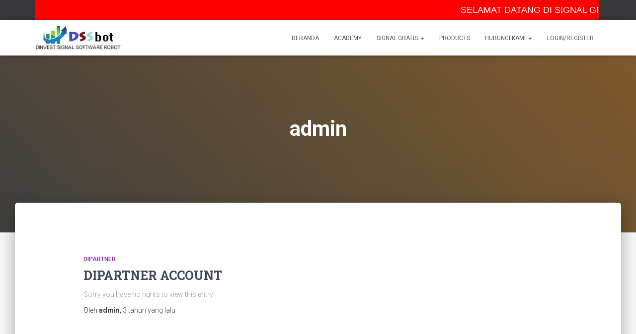

--- FILE ---
content_type: text/html; charset=UTF-8
request_url: https://dinvestasi.com/author/admin/
body_size: 70233
content:
<!DOCTYPE html>
<html lang="id">

<head>
	<meta charset='UTF-8'>
	<meta name="viewport" content="width=device-width, initial-scale=1">
	<link rel="profile" href="http://gmpg.org/xfn/11">
		<title>admin &#8211; DINVESTASI</title>
    <script>
    (function(d){
      var js, id = 'powr-js', ref = d.getElementsByTagName('script')[0];
      if (d.getElementById(id)) {return;}
      js = d.createElement('script'); js.id = id; js.async = true;
      js.src = '//www.powr.io/powr.js?external-type=wordpress';
      js.setAttribute('powr-token','xHTZpGfKLM1641735129');
      ref.parentNode.insertBefore(js, ref);
    }(document));
    </script>
    <meta name='robots' content='max-image-preview:large' />
	<style>img:is([sizes="auto" i], [sizes^="auto," i]) { contain-intrinsic-size: 3000px 1500px }</style>
	<link rel='dns-prefetch' href='//www.powr.io' />
<link rel='dns-prefetch' href='//cdnjs.cloudflare.com' />
<link rel='dns-prefetch' href='//trade.mql5.com' />
<link rel='dns-prefetch' href='//s3.tradingview.com' />
<link rel='dns-prefetch' href='//fonts.googleapis.com' />
<link rel="alternate" type="application/rss+xml" title="DINVESTASI &raquo; Feed" href="https://dinvestasi.com/feed/" />
<link rel="alternate" type="application/rss+xml" title="DINVESTASI &raquo; Umpan Komentar" href="https://dinvestasi.com/comments/feed/" />
<link rel="alternate" type="application/rss+xml" title="Pos DINVESTASI &raquo; oleh Umpan admin" href="https://dinvestasi.com/author/admin/feed/" />
<script type="text/javascript">
/* <![CDATA[ */
window._wpemojiSettings = {"baseUrl":"https:\/\/s.w.org\/images\/core\/emoji\/16.0.1\/72x72\/","ext":".png","svgUrl":"https:\/\/s.w.org\/images\/core\/emoji\/16.0.1\/svg\/","svgExt":".svg","source":{"concatemoji":"https:\/\/dinvestasi.com\/wp-includes\/js\/wp-emoji-release.min.js?ver=6.8.3"}};
/*! This file is auto-generated */
!function(s,n){var o,i,e;function c(e){try{var t={supportTests:e,timestamp:(new Date).valueOf()};sessionStorage.setItem(o,JSON.stringify(t))}catch(e){}}function p(e,t,n){e.clearRect(0,0,e.canvas.width,e.canvas.height),e.fillText(t,0,0);var t=new Uint32Array(e.getImageData(0,0,e.canvas.width,e.canvas.height).data),a=(e.clearRect(0,0,e.canvas.width,e.canvas.height),e.fillText(n,0,0),new Uint32Array(e.getImageData(0,0,e.canvas.width,e.canvas.height).data));return t.every(function(e,t){return e===a[t]})}function u(e,t){e.clearRect(0,0,e.canvas.width,e.canvas.height),e.fillText(t,0,0);for(var n=e.getImageData(16,16,1,1),a=0;a<n.data.length;a++)if(0!==n.data[a])return!1;return!0}function f(e,t,n,a){switch(t){case"flag":return n(e,"\ud83c\udff3\ufe0f\u200d\u26a7\ufe0f","\ud83c\udff3\ufe0f\u200b\u26a7\ufe0f")?!1:!n(e,"\ud83c\udde8\ud83c\uddf6","\ud83c\udde8\u200b\ud83c\uddf6")&&!n(e,"\ud83c\udff4\udb40\udc67\udb40\udc62\udb40\udc65\udb40\udc6e\udb40\udc67\udb40\udc7f","\ud83c\udff4\u200b\udb40\udc67\u200b\udb40\udc62\u200b\udb40\udc65\u200b\udb40\udc6e\u200b\udb40\udc67\u200b\udb40\udc7f");case"emoji":return!a(e,"\ud83e\udedf")}return!1}function g(e,t,n,a){var r="undefined"!=typeof WorkerGlobalScope&&self instanceof WorkerGlobalScope?new OffscreenCanvas(300,150):s.createElement("canvas"),o=r.getContext("2d",{willReadFrequently:!0}),i=(o.textBaseline="top",o.font="600 32px Arial",{});return e.forEach(function(e){i[e]=t(o,e,n,a)}),i}function t(e){var t=s.createElement("script");t.src=e,t.defer=!0,s.head.appendChild(t)}"undefined"!=typeof Promise&&(o="wpEmojiSettingsSupports",i=["flag","emoji"],n.supports={everything:!0,everythingExceptFlag:!0},e=new Promise(function(e){s.addEventListener("DOMContentLoaded",e,{once:!0})}),new Promise(function(t){var n=function(){try{var e=JSON.parse(sessionStorage.getItem(o));if("object"==typeof e&&"number"==typeof e.timestamp&&(new Date).valueOf()<e.timestamp+604800&&"object"==typeof e.supportTests)return e.supportTests}catch(e){}return null}();if(!n){if("undefined"!=typeof Worker&&"undefined"!=typeof OffscreenCanvas&&"undefined"!=typeof URL&&URL.createObjectURL&&"undefined"!=typeof Blob)try{var e="postMessage("+g.toString()+"("+[JSON.stringify(i),f.toString(),p.toString(),u.toString()].join(",")+"));",a=new Blob([e],{type:"text/javascript"}),r=new Worker(URL.createObjectURL(a),{name:"wpTestEmojiSupports"});return void(r.onmessage=function(e){c(n=e.data),r.terminate(),t(n)})}catch(e){}c(n=g(i,f,p,u))}t(n)}).then(function(e){for(var t in e)n.supports[t]=e[t],n.supports.everything=n.supports.everything&&n.supports[t],"flag"!==t&&(n.supports.everythingExceptFlag=n.supports.everythingExceptFlag&&n.supports[t]);n.supports.everythingExceptFlag=n.supports.everythingExceptFlag&&!n.supports.flag,n.DOMReady=!1,n.readyCallback=function(){n.DOMReady=!0}}).then(function(){return e}).then(function(){var e;n.supports.everything||(n.readyCallback(),(e=n.source||{}).concatemoji?t(e.concatemoji):e.wpemoji&&e.twemoji&&(t(e.twemoji),t(e.wpemoji)))}))}((window,document),window._wpemojiSettings);
/* ]]> */
</script>
<link rel='stylesheet' id='ngv-shortcode-style-css' href='https://dinvestasi.com/wp-content/plugins/numbers-generator-and-validator/css/shortcode.css' type='text/css' media='all' />
<style id='wp-emoji-styles-inline-css' type='text/css'>

	img.wp-smiley, img.emoji {
		display: inline !important;
		border: none !important;
		box-shadow: none !important;
		height: 1em !important;
		width: 1em !important;
		margin: 0 0.07em !important;
		vertical-align: -0.1em !important;
		background: none !important;
		padding: 0 !important;
	}
</style>
<link rel='stylesheet' id='wp-block-library-css' href='https://dinvestasi.com/wp-includes/css/dist/block-library/style.min.css' type='text/css' media='all' />
<style id='classic-theme-styles-inline-css' type='text/css'>
/*! This file is auto-generated */
.wp-block-button__link{color:#fff;background-color:#32373c;border-radius:9999px;box-shadow:none;text-decoration:none;padding:calc(.667em + 2px) calc(1.333em + 2px);font-size:1.125em}.wp-block-file__button{background:#32373c;color:#fff;text-decoration:none}
</style>
<link rel='stylesheet' id='wc-block-vendors-style-css' href='https://dinvestasi.com/wp-content/plugins/woocommerce/packages/woocommerce-blocks/build/vendors-style.css' type='text/css' media='all' />
<link rel='stylesheet' id='wc-block-style-css' href='https://dinvestasi.com/wp-content/plugins/woocommerce/packages/woocommerce-blocks/build/style.css' type='text/css' media='all' />
<link rel='stylesheet' id='wp-components-css' href='https://dinvestasi.com/wp-includes/css/dist/components/style.min.css' type='text/css' media='all' />
<link rel='stylesheet' id='wp-preferences-css' href='https://dinvestasi.com/wp-includes/css/dist/preferences/style.min.css' type='text/css' media='all' />
<link rel='stylesheet' id='wp-block-editor-css' href='https://dinvestasi.com/wp-includes/css/dist/block-editor/style.min.css' type='text/css' media='all' />
<link rel='stylesheet' id='wp-reusable-blocks-css' href='https://dinvestasi.com/wp-includes/css/dist/reusable-blocks/style.min.css' type='text/css' media='all' />
<link rel='stylesheet' id='wp-patterns-css' href='https://dinvestasi.com/wp-includes/css/dist/patterns/style.min.css' type='text/css' media='all' />
<link rel='stylesheet' id='wp-editor-css' href='https://dinvestasi.com/wp-includes/css/dist/editor/style.min.css' type='text/css' media='all' />
<link rel='stylesheet' id='metatrader-block-style-css-css' href='https://dinvestasi.com/wp-content/plugins/metatrader-web-terminal/dist/blocks.style.build.css' type='text/css' media='all' />
<link rel='stylesheet' id='powrful_pack-style-css-css' href='https://dinvestasi.com/wp-content/plugins/powr-pack/dist/blocks.style.build.css' type='text/css' media='all' />
<link rel='stylesheet' id='font-awesome-5-css' href='https://dinvestasi.com/wp-content/plugins/themeisle-companion/obfx_modules/gutenberg-blocks/assets/fontawesome/css/all.min.css' type='text/css' media='all' />
<link rel='stylesheet' id='font-awesome-4-shims-css' href='https://dinvestasi.com/wp-content/plugins/themeisle-companion/obfx_modules/gutenberg-blocks/assets/fontawesome/css/v4-shims.min.css' type='text/css' media='all' />
<style id='global-styles-inline-css' type='text/css'>
:root{--wp--preset--aspect-ratio--square: 1;--wp--preset--aspect-ratio--4-3: 4/3;--wp--preset--aspect-ratio--3-4: 3/4;--wp--preset--aspect-ratio--3-2: 3/2;--wp--preset--aspect-ratio--2-3: 2/3;--wp--preset--aspect-ratio--16-9: 16/9;--wp--preset--aspect-ratio--9-16: 9/16;--wp--preset--color--black: #000000;--wp--preset--color--cyan-bluish-gray: #abb8c3;--wp--preset--color--white: #ffffff;--wp--preset--color--pale-pink: #f78da7;--wp--preset--color--vivid-red: #cf2e2e;--wp--preset--color--luminous-vivid-orange: #ff6900;--wp--preset--color--luminous-vivid-amber: #fcb900;--wp--preset--color--light-green-cyan: #7bdcb5;--wp--preset--color--vivid-green-cyan: #00d084;--wp--preset--color--pale-cyan-blue: #8ed1fc;--wp--preset--color--vivid-cyan-blue: #0693e3;--wp--preset--color--vivid-purple: #9b51e0;--wp--preset--color--accent: rgba(183,0,0,0.75);--wp--preset--color--background-color: #f4f4f4;--wp--preset--color--header-gradient: #3f3f3f;--wp--preset--gradient--vivid-cyan-blue-to-vivid-purple: linear-gradient(135deg,rgba(6,147,227,1) 0%,rgb(155,81,224) 100%);--wp--preset--gradient--light-green-cyan-to-vivid-green-cyan: linear-gradient(135deg,rgb(122,220,180) 0%,rgb(0,208,130) 100%);--wp--preset--gradient--luminous-vivid-amber-to-luminous-vivid-orange: linear-gradient(135deg,rgba(252,185,0,1) 0%,rgba(255,105,0,1) 100%);--wp--preset--gradient--luminous-vivid-orange-to-vivid-red: linear-gradient(135deg,rgba(255,105,0,1) 0%,rgb(207,46,46) 100%);--wp--preset--gradient--very-light-gray-to-cyan-bluish-gray: linear-gradient(135deg,rgb(238,238,238) 0%,rgb(169,184,195) 100%);--wp--preset--gradient--cool-to-warm-spectrum: linear-gradient(135deg,rgb(74,234,220) 0%,rgb(151,120,209) 20%,rgb(207,42,186) 40%,rgb(238,44,130) 60%,rgb(251,105,98) 80%,rgb(254,248,76) 100%);--wp--preset--gradient--blush-light-purple: linear-gradient(135deg,rgb(255,206,236) 0%,rgb(152,150,240) 100%);--wp--preset--gradient--blush-bordeaux: linear-gradient(135deg,rgb(254,205,165) 0%,rgb(254,45,45) 50%,rgb(107,0,62) 100%);--wp--preset--gradient--luminous-dusk: linear-gradient(135deg,rgb(255,203,112) 0%,rgb(199,81,192) 50%,rgb(65,88,208) 100%);--wp--preset--gradient--pale-ocean: linear-gradient(135deg,rgb(255,245,203) 0%,rgb(182,227,212) 50%,rgb(51,167,181) 100%);--wp--preset--gradient--electric-grass: linear-gradient(135deg,rgb(202,248,128) 0%,rgb(113,206,126) 100%);--wp--preset--gradient--midnight: linear-gradient(135deg,rgb(2,3,129) 0%,rgb(40,116,252) 100%);--wp--preset--font-size--small: 13px;--wp--preset--font-size--medium: 20px;--wp--preset--font-size--large: 36px;--wp--preset--font-size--x-large: 42px;--wp--preset--spacing--20: 0.44rem;--wp--preset--spacing--30: 0.67rem;--wp--preset--spacing--40: 1rem;--wp--preset--spacing--50: 1.5rem;--wp--preset--spacing--60: 2.25rem;--wp--preset--spacing--70: 3.38rem;--wp--preset--spacing--80: 5.06rem;--wp--preset--shadow--natural: 6px 6px 9px rgba(0, 0, 0, 0.2);--wp--preset--shadow--deep: 12px 12px 50px rgba(0, 0, 0, 0.4);--wp--preset--shadow--sharp: 6px 6px 0px rgba(0, 0, 0, 0.2);--wp--preset--shadow--outlined: 6px 6px 0px -3px rgba(255, 255, 255, 1), 6px 6px rgba(0, 0, 0, 1);--wp--preset--shadow--crisp: 6px 6px 0px rgba(0, 0, 0, 1);}:root :where(.is-layout-flow) > :first-child{margin-block-start: 0;}:root :where(.is-layout-flow) > :last-child{margin-block-end: 0;}:root :where(.is-layout-flow) > *{margin-block-start: 24px;margin-block-end: 0;}:root :where(.is-layout-constrained) > :first-child{margin-block-start: 0;}:root :where(.is-layout-constrained) > :last-child{margin-block-end: 0;}:root :where(.is-layout-constrained) > *{margin-block-start: 24px;margin-block-end: 0;}:root :where(.is-layout-flex){gap: 24px;}:root :where(.is-layout-grid){gap: 24px;}body .is-layout-flex{display: flex;}.is-layout-flex{flex-wrap: wrap;align-items: center;}.is-layout-flex > :is(*, div){margin: 0;}body .is-layout-grid{display: grid;}.is-layout-grid > :is(*, div){margin: 0;}.has-black-color{color: var(--wp--preset--color--black) !important;}.has-cyan-bluish-gray-color{color: var(--wp--preset--color--cyan-bluish-gray) !important;}.has-white-color{color: var(--wp--preset--color--white) !important;}.has-pale-pink-color{color: var(--wp--preset--color--pale-pink) !important;}.has-vivid-red-color{color: var(--wp--preset--color--vivid-red) !important;}.has-luminous-vivid-orange-color{color: var(--wp--preset--color--luminous-vivid-orange) !important;}.has-luminous-vivid-amber-color{color: var(--wp--preset--color--luminous-vivid-amber) !important;}.has-light-green-cyan-color{color: var(--wp--preset--color--light-green-cyan) !important;}.has-vivid-green-cyan-color{color: var(--wp--preset--color--vivid-green-cyan) !important;}.has-pale-cyan-blue-color{color: var(--wp--preset--color--pale-cyan-blue) !important;}.has-vivid-cyan-blue-color{color: var(--wp--preset--color--vivid-cyan-blue) !important;}.has-vivid-purple-color{color: var(--wp--preset--color--vivid-purple) !important;}.has-accent-color{color: var(--wp--preset--color--accent) !important;}.has-background-color-color{color: var(--wp--preset--color--background-color) !important;}.has-header-gradient-color{color: var(--wp--preset--color--header-gradient) !important;}.has-black-background-color{background-color: var(--wp--preset--color--black) !important;}.has-cyan-bluish-gray-background-color{background-color: var(--wp--preset--color--cyan-bluish-gray) !important;}.has-white-background-color{background-color: var(--wp--preset--color--white) !important;}.has-pale-pink-background-color{background-color: var(--wp--preset--color--pale-pink) !important;}.has-vivid-red-background-color{background-color: var(--wp--preset--color--vivid-red) !important;}.has-luminous-vivid-orange-background-color{background-color: var(--wp--preset--color--luminous-vivid-orange) !important;}.has-luminous-vivid-amber-background-color{background-color: var(--wp--preset--color--luminous-vivid-amber) !important;}.has-light-green-cyan-background-color{background-color: var(--wp--preset--color--light-green-cyan) !important;}.has-vivid-green-cyan-background-color{background-color: var(--wp--preset--color--vivid-green-cyan) !important;}.has-pale-cyan-blue-background-color{background-color: var(--wp--preset--color--pale-cyan-blue) !important;}.has-vivid-cyan-blue-background-color{background-color: var(--wp--preset--color--vivid-cyan-blue) !important;}.has-vivid-purple-background-color{background-color: var(--wp--preset--color--vivid-purple) !important;}.has-accent-background-color{background-color: var(--wp--preset--color--accent) !important;}.has-background-color-background-color{background-color: var(--wp--preset--color--background-color) !important;}.has-header-gradient-background-color{background-color: var(--wp--preset--color--header-gradient) !important;}.has-black-border-color{border-color: var(--wp--preset--color--black) !important;}.has-cyan-bluish-gray-border-color{border-color: var(--wp--preset--color--cyan-bluish-gray) !important;}.has-white-border-color{border-color: var(--wp--preset--color--white) !important;}.has-pale-pink-border-color{border-color: var(--wp--preset--color--pale-pink) !important;}.has-vivid-red-border-color{border-color: var(--wp--preset--color--vivid-red) !important;}.has-luminous-vivid-orange-border-color{border-color: var(--wp--preset--color--luminous-vivid-orange) !important;}.has-luminous-vivid-amber-border-color{border-color: var(--wp--preset--color--luminous-vivid-amber) !important;}.has-light-green-cyan-border-color{border-color: var(--wp--preset--color--light-green-cyan) !important;}.has-vivid-green-cyan-border-color{border-color: var(--wp--preset--color--vivid-green-cyan) !important;}.has-pale-cyan-blue-border-color{border-color: var(--wp--preset--color--pale-cyan-blue) !important;}.has-vivid-cyan-blue-border-color{border-color: var(--wp--preset--color--vivid-cyan-blue) !important;}.has-vivid-purple-border-color{border-color: var(--wp--preset--color--vivid-purple) !important;}.has-accent-border-color{border-color: var(--wp--preset--color--accent) !important;}.has-background-color-border-color{border-color: var(--wp--preset--color--background-color) !important;}.has-header-gradient-border-color{border-color: var(--wp--preset--color--header-gradient) !important;}.has-vivid-cyan-blue-to-vivid-purple-gradient-background{background: var(--wp--preset--gradient--vivid-cyan-blue-to-vivid-purple) !important;}.has-light-green-cyan-to-vivid-green-cyan-gradient-background{background: var(--wp--preset--gradient--light-green-cyan-to-vivid-green-cyan) !important;}.has-luminous-vivid-amber-to-luminous-vivid-orange-gradient-background{background: var(--wp--preset--gradient--luminous-vivid-amber-to-luminous-vivid-orange) !important;}.has-luminous-vivid-orange-to-vivid-red-gradient-background{background: var(--wp--preset--gradient--luminous-vivid-orange-to-vivid-red) !important;}.has-very-light-gray-to-cyan-bluish-gray-gradient-background{background: var(--wp--preset--gradient--very-light-gray-to-cyan-bluish-gray) !important;}.has-cool-to-warm-spectrum-gradient-background{background: var(--wp--preset--gradient--cool-to-warm-spectrum) !important;}.has-blush-light-purple-gradient-background{background: var(--wp--preset--gradient--blush-light-purple) !important;}.has-blush-bordeaux-gradient-background{background: var(--wp--preset--gradient--blush-bordeaux) !important;}.has-luminous-dusk-gradient-background{background: var(--wp--preset--gradient--luminous-dusk) !important;}.has-pale-ocean-gradient-background{background: var(--wp--preset--gradient--pale-ocean) !important;}.has-electric-grass-gradient-background{background: var(--wp--preset--gradient--electric-grass) !important;}.has-midnight-gradient-background{background: var(--wp--preset--gradient--midnight) !important;}.has-small-font-size{font-size: var(--wp--preset--font-size--small) !important;}.has-medium-font-size{font-size: var(--wp--preset--font-size--medium) !important;}.has-large-font-size{font-size: var(--wp--preset--font-size--large) !important;}.has-x-large-font-size{font-size: var(--wp--preset--font-size--x-large) !important;}
:root :where(.wp-block-pullquote){font-size: 1.5em;line-height: 1.6;}
</style>
<link rel='stylesheet' id='wpcdt-public-css-css' href='https://dinvestasi.com/wp-content/plugins/countdown-timer-ultimate/assets/css/wpcdt-timecircles.css' type='text/css' media='all' />
<link rel='stylesheet' id='csl_CustomSiteLogo_front_hover_css-css' href='https://dinvestasi.com/wp-content/plugins/custom-site-logo/assets/css/hover-css/hover-min.css' type='text/css' media='all' />
<link rel='stylesheet' id='csl_CustomSiteLogo_front_css-css' href='https://dinvestasi.com/wp-content/plugins/custom-site-logo/assets/css/custom-site-logo-front.css' type='text/css' media='all' />
<link rel='stylesheet' id='download-attachments-frontend-css' href='https://dinvestasi.com/wp-content/plugins/download-attachments/css/frontend.css' type='text/css' media='all' />
<link rel='stylesheet' id='king-countdowner-css' href='https://dinvestasi.com/wp-content/plugins/easy-countdowner/assets/TimeCircles.css' type='text/css' media='all' />
<link rel='stylesheet' id='Graphs & Charts-css' href='https://dinvestasi.com/wp-content/plugins/graph-lite/public/css/graphs-lite-public.css' type='text/css' media='all' />
<link rel='stylesheet' id='jquery.fancybox.min-css' href='https://dinvestasi.com/wp-content/plugins/iframe-popup/inc/jquery.fancybox.min.css' type='text/css' media='all' />
<link rel='stylesheet' id='dashicons-css' href='https://dinvestasi.com/wp-includes/css/dashicons.min.css' type='text/css' media='all' />
<link rel='stylesheet' id='nfcw-css-css' href='https://dinvestasi.com/wp-content/plugins/np-forex-commodity-widget/css/tabs.css' type='text/css' media='all' />
<link rel='stylesheet' id='forex-flag-css-css' href='https://dinvestasi.com/wp-content/plugins/np-forex-commodity-widget/css/flag-icon.min.css' type='text/css' media='all' />
<link rel='stylesheet' id='page-visit-counter-pro-css' href='https://dinvestasi.com/wp-content/plugins/page-visit-counter/public/css/page-visit-counter-public.css' type='text/css' media='all' />
<link rel='stylesheet' id='slicewp-style-css' href='https://dinvestasi.com/wp-content/plugins/slicewp/assets/css/style-front-end.css' type='text/css' media='all' />
<link rel='stylesheet' id='hestia-clients-bar-css' href='https://dinvestasi.com/wp-content/plugins/themeisle-companion/obfx_modules/companion-legacy/assets/css/hestia/clients-bar.css' type='text/css' media='all' />
<link rel='stylesheet' id='UserAccessManagerLoginForm-css' href='https://dinvestasi.com/wp-content/plugins/user-access-manager/assets/css/uamLoginForm.css' type='text/css' media='screen' />
<link rel='stylesheet' id='wise_chat_core-css' href='https://dinvestasi.com/wp-content/plugins/wise-chat/css/wise_chat.css' type='text/css' media='all' />
<link rel='stylesheet' id='woocommerce-layout-css' href='https://dinvestasi.com/wp-content/plugins/woocommerce/assets/css/woocommerce-layout.css' type='text/css' media='all' />
<style id='woocommerce-layout-inline-css' type='text/css'>

	.infinite-scroll .woocommerce-pagination {
		display: none;
	}
</style>
<link rel='stylesheet' id='woocommerce-smallscreen-css' href='https://dinvestasi.com/wp-content/plugins/woocommerce/assets/css/woocommerce-smallscreen.css' type='text/css' media='only screen and (max-width: 768px)' />
<link rel='stylesheet' id='woocommerce-general-css' href='https://dinvestasi.com/wp-content/plugins/woocommerce/assets/css/woocommerce.css' type='text/css' media='all' />
<style id='woocommerce-inline-inline-css' type='text/css'>
.woocommerce form .form-row .required { visibility: visible; }
</style>
<link rel='stylesheet' id='bootstrap-css' href='https://dinvestasi.com/wp-content/themes/hestia/assets/bootstrap/css/bootstrap.min.css' type='text/css' media='all' />
<link rel='stylesheet' id='hestia-font-sizes-css' href='https://dinvestasi.com/wp-content/themes/hestia/assets/css/font-sizes.min.css' type='text/css' media='all' />
<link rel='stylesheet' id='hestia_style-css' href='https://dinvestasi.com/wp-content/themes/hestia/style.min.css' type='text/css' media='all' />
<style id='hestia_style-inline-css' type='text/css'>
div.wpforms-container-full .wpforms-form div.wpforms-field input.wpforms-error{border:none}div.wpforms-container .wpforms-form input[type=date],div.wpforms-container .wpforms-form input[type=datetime],div.wpforms-container .wpforms-form input[type=datetime-local],div.wpforms-container .wpforms-form input[type=email],div.wpforms-container .wpforms-form input[type=month],div.wpforms-container .wpforms-form input[type=number],div.wpforms-container .wpforms-form input[type=password],div.wpforms-container .wpforms-form input[type=range],div.wpforms-container .wpforms-form input[type=search],div.wpforms-container .wpforms-form input[type=tel],div.wpforms-container .wpforms-form input[type=text],div.wpforms-container .wpforms-form input[type=time],div.wpforms-container .wpforms-form input[type=url],div.wpforms-container .wpforms-form input[type=week],div.wpforms-container .wpforms-form select,div.wpforms-container .wpforms-form textarea,.nf-form-cont input:not([type=button]),div.wpforms-container .wpforms-form .form-group.is-focused .form-control{box-shadow:none}div.wpforms-container .wpforms-form input[type=date],div.wpforms-container .wpforms-form input[type=datetime],div.wpforms-container .wpforms-form input[type=datetime-local],div.wpforms-container .wpforms-form input[type=email],div.wpforms-container .wpforms-form input[type=month],div.wpforms-container .wpforms-form input[type=number],div.wpforms-container .wpforms-form input[type=password],div.wpforms-container .wpforms-form input[type=range],div.wpforms-container .wpforms-form input[type=search],div.wpforms-container .wpforms-form input[type=tel],div.wpforms-container .wpforms-form input[type=text],div.wpforms-container .wpforms-form input[type=time],div.wpforms-container .wpforms-form input[type=url],div.wpforms-container .wpforms-form input[type=week],div.wpforms-container .wpforms-form select,div.wpforms-container .wpforms-form textarea,.nf-form-cont input:not([type=button]){background-image:linear-gradient(#9c27b0,#9c27b0),linear-gradient(#d2d2d2,#d2d2d2);float:none;border:0;border-radius:0;background-color:transparent;background-repeat:no-repeat;background-position:center bottom,center calc(100% - 1px);background-size:0 2px,100% 1px;font-weight:400;transition:background 0s ease-out}div.wpforms-container .wpforms-form .form-group.is-focused .form-control{outline:none;background-size:100% 2px,100% 1px;transition-duration:0.3s}div.wpforms-container .wpforms-form input[type=date].form-control,div.wpforms-container .wpforms-form input[type=datetime].form-control,div.wpforms-container .wpforms-form input[type=datetime-local].form-control,div.wpforms-container .wpforms-form input[type=email].form-control,div.wpforms-container .wpforms-form input[type=month].form-control,div.wpforms-container .wpforms-form input[type=number].form-control,div.wpforms-container .wpforms-form input[type=password].form-control,div.wpforms-container .wpforms-form input[type=range].form-control,div.wpforms-container .wpforms-form input[type=search].form-control,div.wpforms-container .wpforms-form input[type=tel].form-control,div.wpforms-container .wpforms-form input[type=text].form-control,div.wpforms-container .wpforms-form input[type=time].form-control,div.wpforms-container .wpforms-form input[type=url].form-control,div.wpforms-container .wpforms-form input[type=week].form-control,div.wpforms-container .wpforms-form select.form-control,div.wpforms-container .wpforms-form textarea.form-control{border:none;padding:7px 0;font-size:14px}div.wpforms-container .wpforms-form .wpforms-field-select select{border-radius:3px}div.wpforms-container .wpforms-form .wpforms-field-number input[type=number]{background-image:none;border-radius:3px}div.wpforms-container .wpforms-form button[type=submit].wpforms-submit,div.wpforms-container .wpforms-form button[type=submit].wpforms-submit:hover{color:#fff;border:none}.home div.wpforms-container-full .wpforms-form{margin-left:15px;margin-right:15px}div.wpforms-container-full .wpforms-form .wpforms-field{padding:0 0 24px 0 !important}div.wpforms-container-full .wpforms-form .wpforms-submit-container{text-align:right}div.wpforms-container-full .wpforms-form .wpforms-submit-container button{text-transform:uppercase}div.wpforms-container-full .wpforms-form textarea{border:none !important}div.wpforms-container-full .wpforms-form textarea:focus{border-width:0 !important}.home div.wpforms-container .wpforms-form textarea{background-image:linear-gradient(#9c27b0,#9c27b0),linear-gradient(#d2d2d2,#d2d2d2);background-color:transparent;background-repeat:no-repeat;background-position:center bottom,center calc(100% - 1px);background-size:0 2px,100% 1px}@media only screen and(max-width:768px){.wpforms-container-full .wpforms-form .wpforms-one-half,.wpforms-container-full .wpforms-form button{width:100% !important;margin-left:0 !important}.wpforms-container-full .wpforms-form .wpforms-submit-container{text-align:center}}div.wpforms-container .wpforms-form input:focus,div.wpforms-container .wpforms-form select:focus{border:none}.navbar .navbar-nav li a[href*="facebook.com"]{font-size:0}.navbar .navbar-nav li a[href*="facebook.com"]:before{content:"\f39e"}.navbar .navbar-nav li a[href*="facebook.com"]:hover:before{color:#3b5998}.navbar .navbar-nav li a[href*="twitter.com"]{font-size:0}.navbar .navbar-nav li a[href*="twitter.com"]:before{content:"\f099"}.navbar .navbar-nav li a[href*="twitter.com"]:hover:before{color:#000}.navbar .navbar-nav li a[href*="pinterest.com"]{font-size:0}.navbar .navbar-nav li a[href*="pinterest.com"]:before{content:"\f231"}.navbar .navbar-nav li a[href*="pinterest.com"]:hover:before{color:#cc2127}.navbar .navbar-nav li a[href*="google.com"]{font-size:0}.navbar .navbar-nav li a[href*="google.com"]:before{content:"\f1a0"}.navbar .navbar-nav li a[href*="google.com"]:hover:before{color:#dd4b39}.navbar .navbar-nav li a[href*="linkedin.com"]{font-size:0}.navbar .navbar-nav li a[href*="linkedin.com"]:before{content:"\f0e1"}.navbar .navbar-nav li a[href*="linkedin.com"]:hover:before{color:#0976b4}.navbar .navbar-nav li a[href*="dribbble.com"]{font-size:0}.navbar .navbar-nav li a[href*="dribbble.com"]:before{content:"\f17d"}.navbar .navbar-nav li a[href*="dribbble.com"]:hover:before{color:#ea4c89}.navbar .navbar-nav li a[href*="github.com"]{font-size:0}.navbar .navbar-nav li a[href*="github.com"]:before{content:"\f09b"}.navbar .navbar-nav li a[href*="github.com"]:hover:before{color:#000}.navbar .navbar-nav li a[href*="youtube.com"]{font-size:0}.navbar .navbar-nav li a[href*="youtube.com"]:before{content:"\f167"}.navbar .navbar-nav li a[href*="youtube.com"]:hover:before{color:#e52d27}.navbar .navbar-nav li a[href*="instagram.com"]{font-size:0}.navbar .navbar-nav li a[href*="instagram.com"]:before{content:"\f16d"}.navbar .navbar-nav li a[href*="instagram.com"]:hover:before{color:#125688}.navbar .navbar-nav li a[href*="reddit.com"]{font-size:0}.navbar .navbar-nav li a[href*="reddit.com"]:before{content:"\f281"}.navbar .navbar-nav li a[href*="reddit.com"]:hover:before{color:#ff4500}.navbar .navbar-nav li a[href*="tumblr.com"]{font-size:0}.navbar .navbar-nav li a[href*="tumblr.com"]:before{content:"\f173"}.navbar .navbar-nav li a[href*="tumblr.com"]:hover:before{color:#35465c}.navbar .navbar-nav li a[href*="behance.com"]{font-size:0}.navbar .navbar-nav li a[href*="behance.com"]:before{content:"\f1b4"}.navbar .navbar-nav li a[href*="behance.com"]:hover:before{color:#1769ff}.navbar .navbar-nav li a[href*="snapchat.com"]{font-size:0}.navbar .navbar-nav li a[href*="snapchat.com"]:before{content:"\f2ab"}.navbar .navbar-nav li a[href*="snapchat.com"]:hover:before{color:#fffc00}.navbar .navbar-nav li a[href*="deviantart.com"]{font-size:0}.navbar .navbar-nav li a[href*="deviantart.com"]:before{content:"\f1bd"}.navbar .navbar-nav li a[href*="deviantart.com"]:hover:before{color:#05cc47}.navbar .navbar-nav li a[href*="vimeo.com"]{font-size:0}.navbar .navbar-nav li a[href*="vimeo.com"]:before{content:"\f27d"}.navbar .navbar-nav li a[href*="vimeo.com"]:hover:before{color:#1ab7ea}.navbar .navbar-nav li a:is( [href*="://x.com"],[href*="://www.x.com"]){font-size:0}.navbar .navbar-nav li a:is( [href*="://x.com"],[href*="://www.x.com"]):before{content:"\e61b"}.navbar .navbar-nav li a:is( [href*="://x.com"],[href*="://www.x.com"]):hover:before{color:#000}
.hestia-top-bar,.hestia-top-bar .widget.widget_shopping_cart .cart_list{background-color:#363537}.hestia-top-bar .widget .label-floating input[type=search]:-webkit-autofill{-webkit-box-shadow:inset 0 0 0 9999px #363537}.hestia-top-bar,.hestia-top-bar .widget .label-floating input[type=search],.hestia-top-bar .widget.widget_search form.form-group:before,.hestia-top-bar .widget.widget_product_search form.form-group:before,.hestia-top-bar .widget.widget_shopping_cart:before{color:#fff}.hestia-top-bar .widget .label-floating input[type=search]{-webkit-text-fill-color:#fff !important}.hestia-top-bar div.widget.widget_shopping_cart:before,.hestia-top-bar .widget.widget_product_search form.form-group:before,.hestia-top-bar .widget.widget_search form.form-group:before{background-color:#fff}.hestia-top-bar a,.hestia-top-bar .top-bar-nav li a{color:#fff}.hestia-top-bar ul li a[href*="mailto:"]:before,.hestia-top-bar ul li a[href*="tel:"]:before{background-color:#fff}.hestia-top-bar a:hover,.hestia-top-bar .top-bar-nav li a:hover{color:#eee}.hestia-top-bar ul li:hover a[href*="mailto:"]:before,.hestia-top-bar ul li:hover a[href*="tel:"]:before{background-color:#eee}
footer.footer.footer-black{background:#323437}footer.footer.footer-black.footer-big{color:#fff}footer.footer.footer-black a{color:#fff}footer.footer.footer-black hr{border-color:#5e5e5e}.footer-big p,.widget,.widget code,.widget pre{color:#5e5e5e}
:root{--hestia-primary-color:rgba(183,0,0,0.75)}a,.navbar .dropdown-menu li:hover>a,.navbar .dropdown-menu li:focus>a,.navbar .dropdown-menu li:active>a,.navbar .navbar-nav>li .dropdown-menu li:hover>a,body:not(.home) .navbar-default .navbar-nav>.active:not(.btn)>a,body:not(.home) .navbar-default .navbar-nav>.active:not(.btn)>a:hover,body:not(.home) .navbar-default .navbar-nav>.active:not(.btn)>a:focus,a:hover,.card-blog a.moretag:hover,.card-blog a.more-link:hover,.widget a:hover,.has-text-color.has-accent-color,p.has-text-color a{color:rgba(183,0,0,0.75)}.svg-text-color{fill:rgba(183,0,0,0.75)}.pagination span.current,.pagination span.current:focus,.pagination span.current:hover{border-color:rgba(183,0,0,0.75)}button,button:hover,.woocommerce .track_order button[type="submit"],.woocommerce .track_order button[type="submit"]:hover,div.wpforms-container .wpforms-form button[type=submit].wpforms-submit,div.wpforms-container .wpforms-form button[type=submit].wpforms-submit:hover,input[type="button"],input[type="button"]:hover,input[type="submit"],input[type="submit"]:hover,input#searchsubmit,.pagination span.current,.pagination span.current:focus,.pagination span.current:hover,.btn.btn-primary,.btn.btn-primary:link,.btn.btn-primary:hover,.btn.btn-primary:focus,.btn.btn-primary:active,.btn.btn-primary.active,.btn.btn-primary.active:focus,.btn.btn-primary.active:hover,.btn.btn-primary:active:hover,.btn.btn-primary:active:focus,.btn.btn-primary:active:hover,.hestia-sidebar-open.btn.btn-rose,.hestia-sidebar-close.btn.btn-rose,.hestia-sidebar-open.btn.btn-rose:hover,.hestia-sidebar-close.btn.btn-rose:hover,.hestia-sidebar-open.btn.btn-rose:focus,.hestia-sidebar-close.btn.btn-rose:focus,.label.label-primary,.hestia-work .portfolio-item:nth-child(6n+1) .label,.nav-cart .nav-cart-content .widget .buttons .button,.has-accent-background-color[class*="has-background"]{background-color:rgba(183,0,0,0.75)}@media(max-width:768px){.navbar-default .navbar-nav>li>a:hover,.navbar-default .navbar-nav>li>a:focus,.navbar .navbar-nav .dropdown .dropdown-menu li a:hover,.navbar .navbar-nav .dropdown .dropdown-menu li a:focus,.navbar button.navbar-toggle:hover,.navbar .navbar-nav li:hover>a i{color:rgba(183,0,0,0.75)}}body:not(.woocommerce-page) button:not([class^="fl-"]):not(.hestia-scroll-to-top):not(.navbar-toggle):not(.close),body:not(.woocommerce-page) .button:not([class^="fl-"]):not(hestia-scroll-to-top):not(.navbar-toggle):not(.add_to_cart_button):not(.product_type_grouped):not(.product_type_external),div.wpforms-container .wpforms-form button[type=submit].wpforms-submit,input[type="submit"],input[type="button"],.btn.btn-primary,.widget_product_search button[type="submit"],.hestia-sidebar-open.btn.btn-rose,.hestia-sidebar-close.btn.btn-rose,.everest-forms button[type=submit].everest-forms-submit-button{-webkit-box-shadow:0 2px 2px 0,0 3px 1px -2px,0 1px 5px 0;box-shadow:0 2px 2px 0,0 3px 1px -2px,0 1px 5px 0 }.card .header-primary,.card .content-primary,.everest-forms button[type=submit].everest-forms-submit-button{background:rgba(183,0,0,0.75)}body:not(.woocommerce-page) .button:not([class^="fl-"]):not(.hestia-scroll-to-top):not(.navbar-toggle):not(.add_to_cart_button):hover,body:not(.woocommerce-page) button:not([class^="fl-"]):not(.hestia-scroll-to-top):not(.navbar-toggle):not(.close):hover,div.wpforms-container .wpforms-form button[type=submit].wpforms-submit:hover,input[type="submit"]:hover,input[type="button"]:hover,input#searchsubmit:hover,.widget_product_search button[type="submit"]:hover,.pagination span.current,.btn.btn-primary:hover,.btn.btn-primary:focus,.btn.btn-primary:active,.btn.btn-primary.active,.btn.btn-primary:active:focus,.btn.btn-primary:active:hover,.hestia-sidebar-open.btn.btn-rose:hover,.hestia-sidebar-close.btn.btn-rose:hover,.pagination span.current:hover,.everest-forms button[type=submit].everest-forms-submit-button:hover,.everest-forms button[type=submit].everest-forms-submit-button:focus,.everest-forms button[type=submit].everest-forms-submit-button:active{-webkit-box-shadow:0 14px 26px -12px,0 4px 23px 0 rgba(0,0,0,0.12),0 8px 10px -5px;box-shadow:0 14px 26px -12px,0 4px 23px 0 rgba(0,0,0,0.12),0 8px 10px -5px;color:#fff}.form-group.is-focused .form-control{background-image:-webkit-gradient(linear,left top,left bottom,from(rgba(183,0,0,0.75)),to(rgba(183,0,0,0.75))),-webkit-gradient(linear,left top,left bottom,from(#d2d2d2),to(#d2d2d2));background-image:-webkit-linear-gradient(linear,left top,left bottom,from(rgba(183,0,0,0.75)),to(rgba(183,0,0,0.75))),-webkit-linear-gradient(linear,left top,left bottom,from(#d2d2d2),to(#d2d2d2));background-image:linear-gradient(linear,left top,left bottom,from(rgba(183,0,0,0.75)),to(rgba(183,0,0,0.75))),linear-gradient(linear,left top,left bottom,from(#d2d2d2),to(#d2d2d2))}.navbar:not(.navbar-transparent) li:not(.btn):hover>a,.navbar li.on-section:not(.btn)>a,.navbar.full-screen-menu.navbar-transparent li:not(.btn):hover>a,.navbar.full-screen-menu .navbar-toggle:hover,.navbar:not(.navbar-transparent) .nav-cart:hover,.navbar:not(.navbar-transparent) .hestia-toggle-search:hover{color:rgba(183,0,0,0.75)}.header-filter-gradient{background:linear-gradient(45deg,rgba(63,63,63,1) 0,rgb(129,91,42) 100%)}.has-text-color.has-header-gradient-color{color:#3f3f3f}.has-header-gradient-background-color[class*="has-background"]{background-color:#3f3f3f}.has-text-color.has-background-color-color{color:#f4f4f4}.has-background-color-background-color[class*="has-background"]{background-color:#f4f4f4}
.btn.btn-primary:not(.colored-button):not(.btn-left):not(.btn-right):not(.btn-just-icon):not(.menu-item),input[type="submit"]:not(.search-submit),body:not(.woocommerce-account) .woocommerce .button.woocommerce-Button,.woocommerce .product button.button,.woocommerce .product button.button.alt,.woocommerce .product #respond input#submit,.woocommerce-cart .blog-post .woocommerce .cart-collaterals .cart_totals .checkout-button,.woocommerce-checkout #payment #place_order,.woocommerce-account.woocommerce-page button.button,.woocommerce .track_order button[type="submit"],.nav-cart .nav-cart-content .widget .buttons .button,.woocommerce a.button.wc-backward,body.woocommerce .wccm-catalog-item a.button,body.woocommerce a.wccm-button.button,form.woocommerce-form-coupon button.button,div.wpforms-container .wpforms-form button[type=submit].wpforms-submit,div.woocommerce a.button.alt,div.woocommerce table.my_account_orders .button,.btn.colored-button,.btn.btn-left,.btn.btn-right,.btn:not(.colored-button):not(.btn-left):not(.btn-right):not(.btn-just-icon):not(.menu-item):not(.hestia-sidebar-open):not(.hestia-sidebar-close){padding-top:15px;padding-bottom:15px;padding-left:33px;padding-right:33px}
:root{--hestia-button-border-radius:3px}.btn.btn-primary:not(.colored-button):not(.btn-left):not(.btn-right):not(.btn-just-icon):not(.menu-item),input[type="submit"]:not(.search-submit),body:not(.woocommerce-account) .woocommerce .button.woocommerce-Button,.woocommerce .product button.button,.woocommerce .product button.button.alt,.woocommerce .product #respond input#submit,.woocommerce-cart .blog-post .woocommerce .cart-collaterals .cart_totals .checkout-button,.woocommerce-checkout #payment #place_order,.woocommerce-account.woocommerce-page button.button,.woocommerce .track_order button[type="submit"],.nav-cart .nav-cart-content .widget .buttons .button,.woocommerce a.button.wc-backward,body.woocommerce .wccm-catalog-item a.button,body.woocommerce a.wccm-button.button,form.woocommerce-form-coupon button.button,div.wpforms-container .wpforms-form button[type=submit].wpforms-submit,div.woocommerce a.button.alt,div.woocommerce table.my_account_orders .button,input[type="submit"].search-submit,.hestia-view-cart-wrapper .added_to_cart.wc-forward,.woocommerce-product-search button,.woocommerce-cart .actions .button,#secondary div[id^=woocommerce_price_filter] .button,.woocommerce div[id^=woocommerce_widget_cart].widget .buttons .button,.searchform input[type=submit],.searchform button,.search-form:not(.media-toolbar-primary) input[type=submit],.search-form:not(.media-toolbar-primary) button,.woocommerce-product-search input[type=submit],.btn.colored-button,.btn.btn-left,.btn.btn-right,.btn:not(.colored-button):not(.btn-left):not(.btn-right):not(.btn-just-icon):not(.menu-item):not(.hestia-sidebar-open):not(.hestia-sidebar-close){border-radius:3px}
@media(min-width:769px){.page-header.header-small .hestia-title,.page-header.header-small .title,h1.hestia-title.title-in-content,.main article.section .has-title-font-size{font-size:42px}}@media(max-width:768px){.page-header.header-small .hestia-title,.page-header.header-small .title,h1.hestia-title.title-in-content,.main article.section .has-title-font-size{font-size:26px}}@media(max-width:480px){.page-header.header-small .hestia-title,.page-header.header-small .title,h1.hestia-title.title-in-content,.main article.section .has-title-font-size{font-size:26px}}@media(min-width:769px){#carousel-hestia-generic .hestia-title{font-size:57px}#carousel-hestia-generic span.sub-title{font-size:17px}#carousel-hestia-generic .btn{font-size:14px}}@media(min-width:769px){section.hestia-features .hestia-title,section.hestia-shop .hestia-title,section.hestia-work .hestia-title,section.hestia-team .hestia-title,section.hestia-pricing .hestia-title,section.hestia-ribbon .hestia-title,section.hestia-testimonials .hestia-title,section.hestia-subscribe h2.title,section.hestia-blogs .hestia-title,.section.related-posts .hestia-title,section.hestia-contact .hestia-title{font-size:31px}section.hestia-features .hestia-info h4.info-title,section.hestia-shop h4.card-title,section.hestia-team h4.card-title,section.hestia-testimonials h4.card-title,section.hestia-blogs h4.card-title,.section.related-posts h4.card-title,section.hestia-contact h4.card-title,section.hestia-contact .hestia-description h6{font-size:16px}section.hestia-work h4.card-title,section.hestia-contact .hestia-description h5{font-size:21px}section.hestia-contact .hestia-description h1{font-size:40px}section.hestia-contact .hestia-description h2{font-size:35px}section.hestia-contact .hestia-description h3{font-size:30px}section.hestia-contact .hestia-description h4{font-size:25px}}@media(min-width:769px){section.hestia-features h5.description,section.hestia-shop h5.description,section.hestia-work h5.description,section.hestia-team h5.description,section.hestia-testimonials h5.description,section.hestia-subscribe h5.subscribe-description,section.hestia-blogs h5.description,section.hestia-contact h5.description{font-size:18px}}@media(min-width:769px){section.hestia-team p.card-description,section.hestia-pricing p.text-gray,section.hestia-testimonials p.card-description,section.hestia-blogs p.card-description,.section.related-posts p.card-description,.hestia-contact p,section.hestia-features .hestia-info p,section.hestia-shop .card-description p{font-size:14px}section.hestia-shop h6.category,section.hestia-work .label-primary,section.hestia-team h6.category,section.hestia-pricing .card-pricing h6.category,section.hestia-testimonials h6.category,section.hestia-blogs h6.category,.section.related-posts h6.category{font-size:12px}}
@media( min-width:480px){}@media( min-width:768px){}.hestia-scroll-to-top{border-radius :50%;background-color:#999}.hestia-scroll-to-top:hover{background-color:#999}.hestia-scroll-to-top:hover svg,.hestia-scroll-to-top:hover p{color:#fff}.hestia-scroll-to-top svg,.hestia-scroll-to-top p{color:#fff}

		.page-template-builder-fullwidth-std .header > .elementor {
			padding-top: 70px;
		}

</style>
<link rel='stylesheet' id='hestia_fonts-css' href='https://fonts.googleapis.com/css?family=Roboto%3A300%2C400%2C500%2C700%7CRoboto+Slab%3A400%2C700&#038;subset=latin%2Clatin-ext&#038;ver=3.3.3' type='text/css' media='all' />
<link rel='stylesheet' id='hestia_woocommerce_style-css' href='https://dinvestasi.com/wp-content/themes/hestia/assets/css/woocommerce.min.css' type='text/css' media='all' />
<style id='hestia_woocommerce_style-inline-css' type='text/css'>
.woocommerce-cart .shop_table .actions .coupon .input-text:focus,.woocommerce-checkout #customer_details .input-text:focus,.woocommerce-checkout #customer_details select:focus,.woocommerce-checkout #order_review .input-text:focus,.woocommerce-checkout #order_review select:focus,.woocommerce-checkout .woocommerce-form .input-text:focus,.woocommerce-checkout .woocommerce-form select:focus,.woocommerce div.product form.cart .variations select:focus,.woocommerce .woocommerce-ordering select:focus{background-image:-webkit-gradient(linear,left top,left bottom,from(rgba(183,0,0,0.75)),to(rgba(183,0,0,0.75))),-webkit-gradient(linear,left top,left bottom,from(#d2d2d2),to(#d2d2d2));background-image:-webkit-linear-gradient(linear,left top,left bottom,from(rgba(183,0,0,0.75)),to(rgba(183,0,0,0.75))),-webkit-linear-gradient(linear,left top,left bottom,from(#d2d2d2),to(#d2d2d2));background-image:linear-gradient(linear,left top,left bottom,from(rgba(183,0,0,0.75)),to(rgba(183,0,0,0.75))),linear-gradient(linear,left top,left bottom,from(#d2d2d2),to(#d2d2d2))}.woocommerce div.product .woocommerce-tabs ul.tabs.wc-tabs li.active a{color:rgba(183,0,0,0.75)}.woocommerce div.product .woocommerce-tabs ul.tabs.wc-tabs li.active a,.woocommerce div.product .woocommerce-tabs ul.tabs.wc-tabs li a:hover{border-color:rgba(183,0,0,0.75)}.woocommerce div.product form.cart .reset_variations:after{background-color:rgba(183,0,0,0.75)}.added_to_cart.wc-forward:hover,#add_payment_method .wc-proceed-to-checkout a.checkout-button:hover,#add_payment_method .wc-proceed-to-checkout a.checkout-button,.added_to_cart.wc-forward,.woocommerce nav.woocommerce-pagination ul li span.current,.woocommerce ul.products li.product .onsale,.woocommerce span.onsale,.woocommerce .single-product div.product form.cart .button,.woocommerce #respond input#submit,.woocommerce button.button,.woocommerce input.button,.woocommerce-cart .wc-proceed-to-checkout a.checkout-button,.woocommerce-checkout .wc-proceed-to-checkout a.checkout-button,.woocommerce #respond input#submit.alt,.woocommerce a.button.alt,.woocommerce button.button.alt,.woocommerce input.button.alt,.woocommerce input.button:disabled,.woocommerce input.button:disabled[disabled],.woocommerce a.button.wc-backward,.woocommerce .single-product div.product form.cart .button:hover,.woocommerce #respond input#submit:hover,.woocommerce button.button:hover,.woocommerce input.button:hover,.woocommerce-cart .wc-proceed-to-checkout a.checkout-button:hover,.woocommerce-checkout .wc-proceed-to-checkout a.checkout-button:hover,.woocommerce #respond input#submit.alt:hover,.woocommerce a.button.alt:hover,.woocommerce button.button.alt:hover,.woocommerce input.button.alt:hover,.woocommerce input.button:disabled:hover,.woocommerce input.button:disabled[disabled]:hover,.woocommerce #respond input#submit.alt.disabled,.woocommerce #respond input#submit.alt.disabled:hover,.woocommerce #respond input#submit.alt:disabled,.woocommerce #respond input#submit.alt:disabled:hover,.woocommerce #respond input#submit.alt:disabled[disabled],.woocommerce #respond input#submit.alt:disabled[disabled]:hover,.woocommerce a.button.alt.disabled,.woocommerce a.button.alt.disabled:hover,.woocommerce a.button.alt:disabled,.woocommerce a.button.alt:disabled:hover,.woocommerce a.button.alt:disabled[disabled],.woocommerce a.button.alt:disabled[disabled]:hover,.woocommerce button.button.alt.disabled,.woocommerce button.button.alt.disabled:hover,.woocommerce button.button.alt:disabled,.woocommerce button.button.alt:disabled:hover,.woocommerce button.button.alt:disabled[disabled],.woocommerce button.button.alt:disabled[disabled]:hover,.woocommerce input.button.alt.disabled,.woocommerce input.button.alt.disabled:hover,.woocommerce input.button.alt:disabled,.woocommerce input.button.alt:disabled:hover,.woocommerce input.button.alt:disabled[disabled],.woocommerce input.button.alt:disabled[disabled]:hover,.woocommerce-button,.woocommerce-Button,.woocommerce-button:hover,.woocommerce-Button:hover,#secondary div[id^=woocommerce_price_filter] .price_slider .ui-slider-range,.footer div[id^=woocommerce_price_filter] .price_slider .ui-slider-range,div[id^=woocommerce_product_tag_cloud].widget a,div[id^=woocommerce_widget_cart].widget .buttons .button,div.woocommerce table.my_account_orders .button{background-color:rgba(183,0,0,0.75)}.added_to_cart.wc-forward,.woocommerce .single-product div.product form.cart .button,.woocommerce #respond input#submit,.woocommerce button.button,.woocommerce input.button,#add_payment_method .wc-proceed-to-checkout a.checkout-button,.woocommerce-cart .wc-proceed-to-checkout a.checkout-button,.woocommerce-checkout .wc-proceed-to-checkout a.checkout-button,.woocommerce #respond input#submit.alt,.woocommerce a.button.alt,.woocommerce button.button.alt,.woocommerce input.button.alt,.woocommerce input.button:disabled,.woocommerce input.button:disabled[disabled],.woocommerce a.button.wc-backward,.woocommerce div[id^=woocommerce_widget_cart].widget .buttons .button,.woocommerce-button,.woocommerce-Button,div.woocommerce table.my_account_orders .button{-webkit-box-shadow:0 2px 2px 0,0 3px 1px -2px,0 1px 5px 0;box-shadow:0 2px 2px 0,0 3px 1px -2px,0 1px 5px 0 }.woocommerce nav.woocommerce-pagination ul li span.current,.added_to_cart.wc-forward:hover,.woocommerce .single-product div.product form.cart .button:hover,.woocommerce #respond input#submit:hover,.woocommerce button.button:hover,.woocommerce input.button:hover,#add_payment_method .wc-proceed-to-checkout a.checkout-button:hover,.woocommerce-cart .wc-proceed-to-checkout a.checkout-button:hover,.woocommerce-checkout .wc-proceed-to-checkout a.checkout-button:hover,.woocommerce #respond input#submit.alt:hover,.woocommerce a.button.alt:hover,.woocommerce button.button.alt:hover,.woocommerce input.button.alt:hover,.woocommerce input.button:disabled:hover,.woocommerce input.button:disabled[disabled]:hover,.woocommerce a.button.wc-backward:hover,.woocommerce div[id^=woocommerce_widget_cart].widget .buttons .button:hover,.hestia-sidebar-open.btn.btn-rose:hover,.hestia-sidebar-close.btn.btn-rose:hover,.pagination span.current:hover,.woocommerce-button:hover,.woocommerce-Button:hover,div.woocommerce table.my_account_orders .button:hover{-webkit-box-shadow:0 14px 26px -12px,0 4px 23px 0 rgba(0,0,0,0.12),0 8px 10px -5px;box-shadow:0 14px 26px -12px,0 4px 23px 0 rgba(0,0,0,0.12),0 8px 10px -5px;color:#fff}#secondary div[id^=woocommerce_price_filter] .price_slider .ui-slider-handle,.footer div[id^=woocommerce_price_filter] .price_slider .ui-slider-handle{border-color:rgba(183,0,0,0.75)}
</style>
<link rel='stylesheet' id='tablepress-default-css' href='https://dinvestasi.com/wp-content/plugins/tablepress/css/default.min.css' type='text/css' media='all' />
<link rel='stylesheet' id='woo-wallet-style-css' href='https://dinvestasi.com/wp-content/plugins/woo-wallet/assets/css/frontend.css' type='text/css' media='all' />
<script type="text/javascript" src="https://dinvestasi.com/wp-content/plugins/numbers-generator-and-validator/js/shortcode.js" id="ngv-shortcode-script-js"></script>
<script type="text/javascript" src="//www.powr.io/powr.js?external-type=wordpress&amp;ver=6.8.3" id="powr-js-js"></script>
<script type="text/javascript" src="https://dinvestasi.com/wp-includes/js/jquery/jquery.min.js" id="jquery-core-js"></script>
<script type="text/javascript" src="https://dinvestasi.com/wp-includes/js/jquery/jquery-migrate.min.js" id="jquery-migrate-js"></script>
<script type="text/javascript" src="https://dinvestasi.com/wp-content/plugins/easy-countdowner/assets/TimeCircles.js" id="king-countdowner-js-js"></script>
<script type="text/javascript" src="https://dinvestasi.com/wp-content/plugins/iframe-popup/inc/jquery.fancybox.min.js" id="jquery.fancybox.min-js"></script>
<script type="text/javascript" src="https://trade.mql5.com/trade/widget.js" id="metatrader-widget-js"></script>
<script type="text/javascript" src="https://dinvestasi.com/wp-content/plugins/np-forex-commodity-widget/js/script.js" id="nfcw-script-js"></script>
<script type="text/javascript" src="https://dinvestasi.com/wp-content/plugins/page-visit-counter/public/js/page-visit-counter-public.js" id="page-visit-counter-pro-js"></script>
<script type="text/javascript" src="https://s3.tradingview.com/tv.js?ver=6.8.3" id="tv-common-js-js"></script>
<script type="text/javascript" id="slicewp-script-tracking-js-before">
/* <![CDATA[ */
var slicewp_ajaxurl = "https:\/\/dinvestasi.com\/wp-admin\/admin-ajax.php";
var slicewp = {"ajaxurl":"https:\/\/dinvestasi.com\/wp-admin\/admin-ajax.php","cookie_duration":30,"affiliate_credit":"last","affiliate_keyword":"dipatner"};
/* ]]> */
</script>
<script type="text/javascript" src="https://dinvestasi.com/wp-content/plugins/slicewp/assets/js/script-trk.js" id="slicewp-script-tracking-js"></script>
<link rel="https://api.w.org/" href="https://dinvestasi.com/wp-json/" /><link rel="alternate" title="JSON" type="application/json" href="https://dinvestasi.com/wp-json/wp/v2/users/3218001272132683" /><link rel="EditURI" type="application/rsd+xml" title="RSD" href="https://dinvestasi.com/xmlrpc.php?rsd" />
<meta name="generator" content="WordPress 6.8.3" />
<meta name="generator" content="WooCommerce 5.0.0" />
<meta http-equiv='x-dns-prefetch-control' content='on' />
<link rel='dns-prefetch' href='https://trade.mql5.com' />
<!-- Enter your scripts here -->	<noscript><style>.woocommerce-product-gallery{ opacity: 1 !important; }</style></noscript>
							<style>
							.related.products {
								display: none !important;
							}
						</style>
						<link rel="preconnect" href="//code.tidio.co"><style type="text/css" id="custom-background-css">
body.custom-background { background-color: #f4f4f4; }
</style>
	<link rel="icon" href="https://dinvestasi.com/wp-content/uploads/2021/02/cropped-cropped-LOGO-1-32x32.jpg" sizes="32x32" />
<link rel="icon" href="https://dinvestasi.com/wp-content/uploads/2021/02/cropped-cropped-LOGO-1-192x192.jpg" sizes="192x192" />
<link rel="apple-touch-icon" href="https://dinvestasi.com/wp-content/uploads/2021/02/cropped-cropped-LOGO-1-180x180.jpg" />
<meta name="msapplication-TileImage" content="https://dinvestasi.com/wp-content/uploads/2021/02/cropped-cropped-LOGO-1-270x270.jpg" />
</head>

<body class="archive author author-admin author-3218001272132683 custom-background wp-custom-logo wp-theme-hestia theme-hestia woocommerce-no-js header-layout-default">
		<div class="wrapper ">
		<header class="header header-with-topbar">
			<div style="display: none"></div><div class="hestia-top-bar">		<div class="container">
			<div class="row">
								<div class="pull-left col-md-12">
					<div id="top-bar-navigation" class="menu-atas-container"><ul id="menu-atas" class="nav top-bar-nav"><li id="menu-item-11281" class="menu-item menu-item-type-custom menu-item-object-custom menu-item-11281"><a title="SELAMAT DATANG DI SIGNAL GRATIS 24 JAM! DINVEST HANYA PENYEDIA LAYANAN SIGNAL INDIKATOR GRATIS &#038; PRABAYAR, DINVEST BUKANLAH BROKERS AFFILIATOR TRADING!&#8230; &lt;?php" href="#"><marquee behavior=" " direction="left" style="font-family: Arial; font-size:18px; color:white;" bgcolor="red" >SELAMAT DATANG DI SIGNAL GRATIS 24 JAM! DINVEST HANYA PENYEDIA LAYANAN SIGNAL INDIKATOR GRATIS &#038; PRABAYAR, DINVEST BUKANLAH BROKERS AFFILIATOR TRADING!&#8230; </marquee> <?php</a></li>
</ul></div>				</div>
			</div><!-- /.row -->
		</div><!-- /.container -->
		</div>		<nav class="navbar navbar-default  hestia_left header-with-topbar navbar-not-transparent navbar-fixed-top">
						<div class="container">
						<div class="navbar-header">
			<div class="title-logo-wrapper">
				<a class="navbar-brand" href="https://dinvestasi.com/"
						title="DINVESTASI">
					<img  src="https://dinvestasi.com/wp-content/uploads/2021/05/cropped-LOGO-DSSBOT.jpg" alt="DINVESTASI" width="188" height="54"></a>
			</div>
								<div class="navbar-toggle-wrapper">
						<button type="button" class="navbar-toggle" data-toggle="collapse" data-target="#main-navigation">
								<span class="icon-bar"></span><span class="icon-bar"></span><span class="icon-bar"></span>				<span class="sr-only">Toggle Navigasi</span>
			</button>
					</div>
				</div>
		<div id="main-navigation" class="collapse navbar-collapse"><ul id="menu-menu-utama" class="nav navbar-nav"><li id="menu-item-178" class="menu-item menu-item-type-custom menu-item-object-custom menu-item-home menu-item-178"><a title="BERANDA" href="http://dinvestasi.com/">BERANDA</a></li>
<li id="menu-item-22093" class="menu-item menu-item-type-post_type menu-item-object-page menu-item-22093"><a title="ACADEMY" href="https://dinvestasi.com/tips/">ACADEMY</a></li>
<li id="menu-item-355" class="menu-item menu-item-type-custom menu-item-object-custom menu-item-has-children menu-item-355 dropdown"><a title="SIGNAL GRATIS" href="#" class="dropdown-toggle">SIGNAL GRATIS <span class="caret-wrap"><span class="caret"><svg aria-hidden="true" focusable="false" data-prefix="fas" data-icon="chevron-down" class="svg-inline--fa fa-chevron-down fa-w-14" role="img" xmlns="http://www.w3.org/2000/svg" viewBox="0 0 448 512"><path d="M207.029 381.476L12.686 187.132c-9.373-9.373-9.373-24.569 0-33.941l22.667-22.667c9.357-9.357 24.522-9.375 33.901-.04L224 284.505l154.745-154.021c9.379-9.335 24.544-9.317 33.901.04l22.667 22.667c9.373 9.373 9.373 24.569 0 33.941L240.971 381.476c-9.373 9.372-24.569 9.372-33.942 0z"></path></svg></span></span></a>
<ul role="menu" class="dropdown-menu">
	<li id="menu-item-13612" class="menu-item menu-item-type-post_type menu-item-object-page menu-item-13612"><a title="CHART" href="https://dinvestasi.com/chart/">CHART</a></li>
	<li id="menu-item-22150" class="menu-item menu-item-type-custom menu-item-object-custom menu-item-has-children menu-item-22150 dropdown dropdown-submenu"><a title="FOREX" href="#" class="dropdown-toggle">FOREX <span class="caret-wrap"><span class="caret"><svg aria-hidden="true" focusable="false" data-prefix="fas" data-icon="chevron-down" class="svg-inline--fa fa-chevron-down fa-w-14" role="img" xmlns="http://www.w3.org/2000/svg" viewBox="0 0 448 512"><path d="M207.029 381.476L12.686 187.132c-9.373-9.373-9.373-24.569 0-33.941l22.667-22.667c9.357-9.357 24.522-9.375 33.901-.04L224 284.505l154.745-154.021c9.379-9.335 24.544-9.317 33.901.04l22.667 22.667c9.373 9.373 9.373 24.569 0 33.941L240.971 381.476c-9.373 9.372-24.569 9.372-33.942 0z"></path></svg></span></span></a>
	<ul role="menu" class="dropdown-menu">
		<li id="menu-item-22153" class="menu-item menu-item-type-post_type menu-item-object-page menu-item-22153"><a title="Gold (XAUUSD)" href="https://dinvestasi.com/signal-gold-gratis/">Gold (XAUUSD)</a></li>
		<li id="menu-item-356" class="menu-item menu-item-type-custom menu-item-object-custom menu-item-356"><a title="Analysis Signal" href="https://dinvestasi.com/technicalanalysis/">Analysis Signal</a></li>
		<li id="menu-item-22037" class="menu-item menu-item-type-post_type menu-item-object-page menu-item-22037"><a title="ATH / ATL Signal" href="https://dinvestasi.com/screenert-forex/">ATH / ATL Signal</a></li>
		<li id="menu-item-22041" class="menu-item menu-item-type-post_type menu-item-object-page menu-item-22041"><a title="Algomet Forex" href="https://dinvestasi.com/algometforex/">Algomet Forex</a></li>
	</ul>
</li>
	<li id="menu-item-22030" class="menu-item menu-item-type-post_type menu-item-object-page menu-item-22030"><a title="CRYPTO FUTURES" href="https://dinvestasi.com/screenert-crypto/">CRYPTO FUTURES</a></li>
	<li id="menu-item-22048" class="menu-item menu-item-type-custom menu-item-object-custom menu-item-has-children menu-item-22048 dropdown dropdown-submenu"><a title="BINARY OPTION" href="#" class="dropdown-toggle">BINARY OPTION <span class="caret-wrap"><span class="caret"><svg aria-hidden="true" focusable="false" data-prefix="fas" data-icon="chevron-down" class="svg-inline--fa fa-chevron-down fa-w-14" role="img" xmlns="http://www.w3.org/2000/svg" viewBox="0 0 448 512"><path d="M207.029 381.476L12.686 187.132c-9.373-9.373-9.373-24.569 0-33.941l22.667-22.667c9.357-9.357 24.522-9.375 33.901-.04L224 284.505l154.745-154.021c9.379-9.335 24.544-9.317 33.901.04l22.667 22.667c9.373 9.373 9.373 24.569 0 33.941L240.971 381.476c-9.373 9.372-24.569 9.372-33.942 0z"></path></svg></span></span></a>
	<ul role="menu" class="dropdown-menu">
		<li id="menu-item-22148" class="menu-item menu-item-type-post_type menu-item-object-page menu-item-22148"><a title="Stockity / Binomo" href="https://dinvestasi.com/signal-gratis-trial-stockity-binomo/">Stockity / Binomo</a></li>
		<li id="menu-item-22152" class="menu-item menu-item-type-post_type menu-item-object-page menu-item-22152"><a title="Olymptrade" href="https://dinvestasi.com/signal-gratis-trial-olymptrade/">Olymptrade</a></li>
	</ul>
</li>
</ul>
</li>
<li id="menu-item-21546" class="menu-item menu-item-type-post_type menu-item-object-page menu-item-21546"><a title="PRODUCTS" href="https://dinvestasi.com/produk/">PRODUCTS</a></li>
<li id="menu-item-12088" class="menu-item menu-item-type-custom menu-item-object-custom menu-item-has-children menu-item-12088 dropdown"><a title="HUBUNGI KAMI" href="https://dinvestasi.com/hubungi-kami/" class="dropdown-toggle">HUBUNGI KAMI <span class="caret-wrap"><span class="caret"><svg aria-hidden="true" focusable="false" data-prefix="fas" data-icon="chevron-down" class="svg-inline--fa fa-chevron-down fa-w-14" role="img" xmlns="http://www.w3.org/2000/svg" viewBox="0 0 448 512"><path d="M207.029 381.476L12.686 187.132c-9.373-9.373-9.373-24.569 0-33.941l22.667-22.667c9.357-9.357 24.522-9.375 33.901-.04L224 284.505l154.745-154.021c9.379-9.335 24.544-9.317 33.901.04l22.667 22.667c9.373 9.373 9.373 24.569 0 33.941L240.971 381.476c-9.373 9.372-24.569 9.372-33.942 0z"></path></svg></span></span></a>
<ul role="menu" class="dropdown-menu">
	<li id="menu-item-9674" class="menu-item menu-item-type-custom menu-item-object-custom menu-item-9674"><a title="LIVE CHAT" href="https://www.tidio.com/talk/dinvestadmin210229">LIVE CHAT</a></li>
	<li id="menu-item-19245" class="menu-item menu-item-type-post_type menu-item-object-page menu-item-19245"><a title="TELEGRAM" href="https://dinvestasi.com/telegram/">TELEGRAM</a></li>
	<li id="menu-item-13054" class="menu-item menu-item-type-post_type menu-item-object-page menu-item-13054"><a title="Lainnya" href="https://dinvestasi.com/hubungi-kami/">Lainnya</a></li>
</ul>
</li>
<li id="menu-item-211" class="menu-item menu-item-type-post_type menu-item-object-page menu-item-211"><a title="Login/Register" href="https://dinvestasi.com/login-register/">Login/Register</a></li>
</ul></div>			</div>
					</nav>
				</header>
<div id="primary" class="boxed-layout-header page-header header-small" data-parallax="active" ><div class="container"><div class="row"><div class="col-md-10 col-md-offset-1 text-center"><h1 class="hestia-title"><span class="vcard">admin</span></h1></div></div></div><div class="header-filter header-filter-gradient"></div></div>
<div class="main  main-raised ">
	<div class="hestia-blogs" data-layout="sidebar-right">
		<div class="container">
			<div class="row">
								<div class="col-md-10 col-md-offset-1 blog-posts-wrap">
					<article 
		id="post-16398" 
		class="card card-blog card-plain post-16398 post type-post status-publish format-standard hentry category-dinvest-partner"><div class="row "><div class= "col-sm-12"><span class="category text-info"><a href="https://dinvestasi.com/category/dinvest-partner/" title="Lihat semua pos di DIPARTNER"  rel="tag">DIPARTNER</a> </span><h2 class="card-title entry-title"><a href="https://dinvestasi.com/2023/03/14/dipartner-account/" title="DIPARTNER ACCOUNT" rel="bookmark">DIPARTNER ACCOUNT</a></h2><div class="card-description entry-summary "><p>Sorry you have no rights to view this entry!</p>
</div><div class="posted-by vcard author">Oleh <a href="https://dinvestasi.com/author/admin/" title="admin" class="url"><b class="author-name fn">admin</b></a>, <a href="https://dinvestasi.com/2023/03/14/dipartner-account/"><time class="entry-date published" datetime="2023-03-14T06:37:26+08:00" content="2023-03-14">3 tahun</time><time class="updated hestia-hidden" datetime="2023-07-16T22:55:16+08:00">Maret 14, 2023</time> yang lalu </a></div></div></div></article>				</div>
							</div>
		</div>
	</div>
</div>
					<footer class="footer footer-black footer-big">
						<div class="container">
																<div class="hestia-bottom-footer-content"><ul id="menu-foter" class="footer-menu pull-left"><li id="menu-item-161" class="menu-item menu-item-type-custom menu-item-object-custom menu-item-161"><a href="#">Copyrights© 2025 DINVEST</a></li>
<li id="menu-item-162" class="menu-item menu-item-type-custom menu-item-object-custom menu-item-162"><a href="#">POWERED BY DINVESTASI.COM</a></li>
</ul><div class="copyright pull-right">Hestia | Developed by <a href="https://themeisle.com" rel="nofollow">ThemeIsle</a></div></div>			</div>
					</footer>
			</div>
<script type="speculationrules">
{"prefetch":[{"source":"document","where":{"and":[{"href_matches":"\/*"},{"not":{"href_matches":["\/wp-*.php","\/wp-admin\/*","\/wp-content\/uploads\/*","\/wp-content\/*","\/wp-content\/plugins\/*","\/wp-content\/themes\/hestia\/*","\/*\\?(.+)"]}},{"not":{"selector_matches":"a[rel~=\"nofollow\"]"}},{"not":{"selector_matches":".no-prefetch, .no-prefetch a"}}]},"eagerness":"conservative"}]}
</script>
<!-- Enter your scripts here -->	<script type="text/javascript">
		(function () {
			var c = document.body.className;
			c = c.replace(/woocommerce-no-js/, 'woocommerce-js');
			document.body.className = c;
		})()
	</script>
	<link rel='stylesheet' id='font-awesome-5-all-css' href='https://dinvestasi.com/wp-content/themes/hestia/assets/font-awesome/css/all.min.css' type='text/css' media='all' />
<link rel='stylesheet' id='font-awesome-4-shim-css' href='https://dinvestasi.com/wp-content/themes/hestia/assets/font-awesome/css/v4-shims.min.css' type='text/css' media='all' />
<script type="text/javascript" src="https://cdnjs.cloudflare.com/ajax/libs/Chart.js/2.4.0/Chart.min.js?ver=2.0.8" id="Chartjs-js"></script>
<script type="text/javascript" src="https://dinvestasi.com/wp-content/plugins/graph-lite/public/js/graphs-lite-public.js" id="Graphs &amp; Charts-js"></script>
<script type="text/javascript" src="https://dinvestasi.com/wp-content/plugins/woocommerce/assets/js/jquery-blockui/jquery.blockUI.min.js" id="jquery-blockui-js"></script>
<script type="text/javascript" src="https://dinvestasi.com/wp-content/plugins/woocommerce/assets/js/js-cookie/js.cookie.min.js" id="js-cookie-js"></script>
<script type="text/javascript" id="woocommerce-js-extra">
/* <![CDATA[ */
var woocommerce_params = {"ajax_url":"\/wp-admin\/admin-ajax.php","wc_ajax_url":"\/?wc-ajax=%%endpoint%%"};
/* ]]> */
</script>
<script type="text/javascript" src="https://dinvestasi.com/wp-content/plugins/woocommerce/assets/js/frontend/woocommerce.min.js" id="woocommerce-js"></script>
<script type="text/javascript" id="wc-cart-fragments-js-extra">
/* <![CDATA[ */
var wc_cart_fragments_params = {"ajax_url":"\/wp-admin\/admin-ajax.php","wc_ajax_url":"\/?wc-ajax=%%endpoint%%","cart_hash_key":"wc_cart_hash_0f34b22c0799e9a675509e40f227b5b8","fragment_name":"wc_fragments_0f34b22c0799e9a675509e40f227b5b8","request_timeout":"5000"};
/* ]]> */
</script>
<script type="text/javascript" src="https://dinvestasi.com/wp-content/plugins/woocommerce/assets/js/frontend/cart-fragments.min.js" id="wc-cart-fragments-js"></script>
<script type="text/javascript" id="wc-cart-fragments-js-after">
/* <![CDATA[ */
		jQuery( 'body' ).bind( 'wc_fragments_refreshed', function() {
			var jetpackLazyImagesLoadEvent;
			try {
				jetpackLazyImagesLoadEvent = new Event( 'jetpack-lazy-images-load', {
					bubbles: true,
					cancelable: true
				} );
			} catch ( e ) {
				jetpackLazyImagesLoadEvent = document.createEvent( 'Event' )
				jetpackLazyImagesLoadEvent.initEvent( 'jetpack-lazy-images-load', true, true );
			}
			jQuery( 'body' ).get( 0 ).dispatchEvent( jetpackLazyImagesLoadEvent );
		} );
		
/* ]]> */
</script>
<script type="text/javascript" id="mailchimp-woocommerce-js-extra">
/* <![CDATA[ */
var mailchimp_public_data = {"site_url":"https:\/\/dinvestasi.com","ajax_url":"https:\/\/dinvestasi.com\/wp-admin\/admin-ajax.php","language":"id"};
/* ]]> */
</script>
<script type="text/javascript" src="https://dinvestasi.com/wp-content/plugins/mailchimp-for-woocommerce/public/js/mailchimp-woocommerce-public.min.js" id="mailchimp-woocommerce-js"></script>
<script type="text/javascript" src="https://dinvestasi.com/wp-content/themes/hestia/assets/bootstrap/js/bootstrap.min.js" id="jquery-bootstrap-js"></script>
<script type="text/javascript" src="https://dinvestasi.com/wp-includes/js/jquery/ui/core.min.js" id="jquery-ui-core-js"></script>
<script type="text/javascript" id="hestia_scripts-js-extra">
/* <![CDATA[ */
var requestpost = {"ajaxurl":"https:\/\/dinvestasi.com\/wp-admin\/admin-ajax.php","disable_autoslide":"","masonry":"","scroll_offset":"0"};
var hestiaViewcart = {"view_cart_label":"Lihat keranjang","view_cart_link":"https:\/\/dinvestasi.com\/cart\/"};
/* ]]> */
</script>
<script type="text/javascript" src="https://dinvestasi.com/wp-content/themes/hestia/assets/js/script.min.js" id="hestia_scripts-js"></script>
<script type='text/javascript'>
document.tidioChatCode = "isuo6podivc7rqd4ojwlt9jccntejgio";
(function() {
  function asyncLoad() {
    var tidioScript = document.createElement("script");
    tidioScript.type = "text/javascript";
    tidioScript.async = true;
    tidioScript.src = "//code.tidio.co/isuo6podivc7rqd4ojwlt9jccntejgio.js";
    document.body.appendChild(tidioScript);
  }
  if (window.attachEvent) {
    window.attachEvent("onload", asyncLoad);
  } else {
    window.addEventListener("load", asyncLoad, false);
  }
})();
</script></body>
</html>


--- FILE ---
content_type: text/css
request_url: https://dinvestasi.com/wp-content/plugins/numbers-generator-and-validator/css/shortcode.css
body_size: 112
content:
.ngv-flex .ngv-call-validator {
  border-top-left-radius: 0;
  border-bottom-left-radius: 0;
}

.ngv-flex {
  display: flex;
}

--- FILE ---
content_type: text/css
request_url: https://dinvestasi.com/wp-content/plugins/countdown-timer-ultimate/assets/css/wpcdt-timecircles.css
body_size: 413
content:
.time_circles {
	position: relative;
	width: 100%;
	height: 100%;
}

/**
 *	This is all the elements used to house all text used
 * in time circles
 **/
.time_circles > div {
	position: absolute;
	text-align: center;
}

/**
 *	Titles (Days, Hours, etc)
 **/
.time_circles > div > h4 {
	margin: 0px;
	padding: 0px;
	text-align: center;
	text-transform: uppercase;
	font-family: 'Century Gothic', Arial;
}

/**
 *	Time numbers, ie: 12
 **/
.time_circles > div > span {
	display: block;
	width: 100%;
	text-align: center;
	font-family: 'Century Gothic', Arial;
	font-size: 300%;
	margin-top: 0.4em;
	font-weight: bold;
}
.wpcdt-date-conf{display: none;}
.wpcdt-clearfix:before, .wpcdt-clearfix:after{content: "";display: table;}
.wpcdt-clearfix::after{clear: both;}
.wpcdt-countdown-timer{margin: 0 auto;}


--- FILE ---
content_type: text/css
request_url: https://dinvestasi.com/wp-content/plugins/custom-site-logo/assets/css/hover-css/hover-min.css
body_size: 7747
content:
/*!
 * Hover.css (http://ianlunn.github.io/Hover/)
 * Version: 2.0.1
 * Author: Ian Lunn @IanLunn
 * Author URL: http://ianlunn.co.uk/
 * Github: https://github.com/IanLunn/Hover

 * Made available under a MIT License:
 * http://www.opensource.org/licenses/mit-license.php

 * Hover.css Copyright Ian Lunn 2014. Generated with Sass.
 */
.hvr-grow{
    display:inline-block;
    vertical-align:middle;
    -webkit-transform:translateZ(0);
    transform:translateZ(0);
    box-shadow:0 0 1px rgba(0,0,0,0);
    -webkit-backface-visibility:hidden;
    backface-visibility:hidden;
    -moz-osx-font-smoothing:grayscale;
    -webkit-transition-duration:.3s;
    transition-duration:.3s;
    -webkit-transition-property:transform;
    transition-property:transform
}
.hvr-grow:active,.hvr-grow:focus,.hvr-grow:hover{
    -webkit-transform:scale(1.1);
    transform:scale(1.1)
}
.hvr-shrink{
    display:inline-block;
    vertical-align:middle;
    -webkit-transform:translateZ(0);
    transform:translateZ(0);
    box-shadow:0 0 1px rgba(0,0,0,0);
    -webkit-backface-visibility:hidden;
    backface-visibility:hidden;
    -moz-osx-font-smoothing:grayscale;
    -webkit-transition-duration:.3s;
    transition-duration:.3s;
    -webkit-transition-property:transform;
    transition-property:transform
}
.hvr-shrink:active,.hvr-shrink:focus,.hvr-shrink:hover{
    -webkit-transform:scale(0.9);
    transform:scale(0.9)
}
@-webkit-keyframes hvr-pulse{
    25%{
        -webkit-transform:scale(1.1);
        transform:scale(1.1)
    }
    75%{
        -webkit-transform:scale(0.9);
        transform:scale(0.9)
    }
}
@keyframes hvr-pulse{
    25%{
        -webkit-transform:scale(1.1);
        transform:scale(1.1)
    }
    75%{
        -webkit-transform:scale(0.9);
        transform:scale(0.9)
    }
}
.hvr-pulse{
    display:inline-block;
    vertical-align:middle;
    -webkit-transform:translateZ(0);
    transform:translateZ(0);
    box-shadow:0 0 1px rgba(0,0,0,0);
    -webkit-backface-visibility:hidden;
    backface-visibility:hidden;
    -moz-osx-font-smoothing:grayscale
}
.hvr-pulse:active,.hvr-pulse:focus,.hvr-pulse:hover{
    -webkit-animation-name:hvr-pulse;
    animation-name:hvr-pulse;
    -webkit-animation-duration:1s;
    animation-duration:1s;
    -webkit-animation-timing-function:linear;
    animation-timing-function:linear;
    -webkit-animation-iteration-count:infinite;
    animation-iteration-count:infinite
}
@-webkit-keyframes hvr-pulse-grow{
    to{
        -webkit-transform:scale(1.1);
        transform:scale(1.1)
    }
}
@keyframes hvr-pulse-grow{
    to{
        -webkit-transform:scale(1.1);
        transform:scale(1.1)
    }
}
.hvr-pulse-grow{
    display:inline-block;
    vertical-align:middle;
    -webkit-transform:translateZ(0);
    transform:translateZ(0);
    box-shadow:0 0 1px rgba(0,0,0,0);
    -webkit-backface-visibility:hidden;
    backface-visibility:hidden;
    -moz-osx-font-smoothing:grayscale
}
.hvr-pulse-grow:active,.hvr-pulse-grow:focus,.hvr-pulse-grow:hover{
    -webkit-animation-name:hvr-pulse-grow;
    animation-name:hvr-pulse-grow;
    -webkit-animation-duration:.3s;
    animation-duration:.3s;
    -webkit-animation-timing-function:linear;
    animation-timing-function:linear;
    -webkit-animation-iteration-count:infinite;
    animation-iteration-count:infinite;
    -webkit-animation-direction:alternate;
    animation-direction:alternate
}
@-webkit-keyframes hvr-pulse-shrink{
    to{
        -webkit-transform:scale(0.9);
        transform:scale(0.9)
    }
}
@keyframes hvr-pulse-shrink{
    to{
        -webkit-transform:scale(0.9);
        transform:scale(0.9)
    }
}
.hvr-pulse-shrink{
    display:inline-block;
    vertical-align:middle;
    -webkit-transform:translateZ(0);
    transform:translateZ(0);
    box-shadow:0 0 1px rgba(0,0,0,0);
    -webkit-backface-visibility:hidden;
    backface-visibility:hidden;
    -moz-osx-font-smoothing:grayscale
}
.hvr-pulse-shrink:active,.hvr-pulse-shrink:focus,.hvr-pulse-shrink:hover{
    -webkit-animation-name:hvr-pulse-shrink;
    animation-name:hvr-pulse-shrink;
    -webkit-animation-duration:.3s;
    animation-duration:.3s;
    -webkit-animation-timing-function:linear;
    animation-timing-function:linear;
    -webkit-animation-iteration-count:infinite;
    animation-iteration-count:infinite;
    -webkit-animation-direction:alternate;
    animation-direction:alternate
}
@-webkit-keyframes hvr-push{
    50%{
        -webkit-transform:scale(0.8);
        transform:scale(0.8)
    }
    100%{
        -webkit-transform:scale(1);
        transform:scale(1)
    }
}
@keyframes hvr-push{
    50%{
        -webkit-transform:scale(0.8);
        transform:scale(0.8)
    }
    100%{
        -webkit-transform:scale(1);
        transform:scale(1)
    }
}
.hvr-push{
    display:inline-block;
    vertical-align:middle;
    -webkit-transform:translateZ(0);
    transform:translateZ(0);
    box-shadow:0 0 1px rgba(0,0,0,0);
    -webkit-backface-visibility:hidden;
    backface-visibility:hidden;
    -moz-osx-font-smoothing:grayscale
}
.hvr-push:active,.hvr-push:focus,.hvr-push:hover{
    -webkit-animation-name:hvr-push;
    animation-name:hvr-push;
    -webkit-animation-duration:.3s;
    animation-duration:.3s;
    -webkit-animation-timing-function:linear;
    animation-timing-function:linear;
    -webkit-animation-iteration-count:1;
    animation-iteration-count:1
}
@-webkit-keyframes hvr-pop{
    50%{
        -webkit-transform:scale(1.2);
        transform:scale(1.2)
    }
}
@keyframes hvr-pop{
    50%{
        -webkit-transform:scale(1.2);
        transform:scale(1.2)
    }
}
.hvr-pop{
    display:inline-block;
    vertical-align:middle;
    -webkit-transform:translateZ(0);
    transform:translateZ(0);
    box-shadow:0 0 1px rgba(0,0,0,0);
    -webkit-backface-visibility:hidden;
    backface-visibility:hidden;
    -moz-osx-font-smoothing:grayscale
}
.hvr-pop:active,.hvr-pop:focus,.hvr-pop:hover{
    -webkit-animation-name:hvr-pop;
    animation-name:hvr-pop;
    -webkit-animation-duration:.3s;
    animation-duration:.3s;
    -webkit-animation-timing-function:linear;
    animation-timing-function:linear;
    -webkit-animation-iteration-count:1;
    animation-iteration-count:1
}
.hvr-bounce-in{
    display:inline-block;
    vertical-align:middle;
    -webkit-transform:translateZ(0);
    transform:translateZ(0);
    box-shadow:0 0 1px rgba(0,0,0,0);
    -webkit-backface-visibility:hidden;
    backface-visibility:hidden;
    -moz-osx-font-smoothing:grayscale;
    -webkit-transition-duration:.5s;
    transition-duration:.5s
}
.hvr-bounce-in:active,.hvr-bounce-in:focus,.hvr-bounce-in:hover{
    -webkit-transform:scale(1.2);
    transform:scale(1.2);
    -webkit-transition-timing-function:cubic-bezier(0.47,2.02,.31,-.36);
    transition-timing-function:cubic-bezier(0.47,2.02,.31,-.36)
}
.hvr-bounce-out{
    display:inline-block;
    vertical-align:middle;
    -webkit-transform:translateZ(0);
    transform:translateZ(0);
    box-shadow:0 0 1px rgba(0,0,0,0);
    -webkit-backface-visibility:hidden;
    backface-visibility:hidden;
    -moz-osx-font-smoothing:grayscale;
    -webkit-transition-duration:.5s;
    transition-duration:.5s
}
.hvr-bounce-out:active,.hvr-bounce-out:focus,.hvr-bounce-out:hover{
    -webkit-transform:scale(0.8);
    transform:scale(0.8);
    -webkit-transition-timing-function:cubic-bezier(0.47,2.02,.31,-.36);
    transition-timing-function:cubic-bezier(0.47,2.02,.31,-.36)
}
.hvr-rotate{
    display:inline-block;
    vertical-align:middle;
    -webkit-transform:translateZ(0);
    transform:translateZ(0);
    box-shadow:0 0 1px rgba(0,0,0,0);
    -webkit-backface-visibility:hidden;
    backface-visibility:hidden;
    -moz-osx-font-smoothing:grayscale;
    -webkit-transition-duration:.3s;
    transition-duration:.3s;
    -webkit-transition-property:transform;
    transition-property:transform
}
.hvr-rotate:active,.hvr-rotate:focus,.hvr-rotate:hover{
    -webkit-transform:rotate(4deg);
    transform:rotate(4deg)
}
.hvr-grow-rotate{
    display:inline-block;
    vertical-align:middle;
    -webkit-transform:translateZ(0);
    transform:translateZ(0);
    box-shadow:0 0 1px rgba(0,0,0,0);
    -webkit-backface-visibility:hidden;
    backface-visibility:hidden;
    -moz-osx-font-smoothing:grayscale;
    -webkit-transition-duration:.3s;
    transition-duration:.3s;
    -webkit-transition-property:transform;
    transition-property:transform
}
.hvr-grow-rotate:active,.hvr-grow-rotate:focus,.hvr-grow-rotate:hover{
    -webkit-transform:scale(1.1) rotate(4deg);
    transform:scale(1.1) rotate(4deg)
}
.hvr-float{
    display:inline-block;
    vertical-align:middle;
    -webkit-transform:translateZ(0);
    transform:translateZ(0);
    box-shadow:0 0 1px rgba(0,0,0,0);
    -webkit-backface-visibility:hidden;
    backface-visibility:hidden;
    -moz-osx-font-smoothing:grayscale;
    -webkit-transition-duration:.3s;
    transition-duration:.3s;
    -webkit-transition-property:transform;
    transition-property:transform;
    -webkit-transition-timing-function:ease-out;
    transition-timing-function:ease-out
}
.hvr-float:active,.hvr-float:focus,.hvr-float:hover{
    -webkit-transform:translateY(-8px);
    transform:translateY(-8px)
}
.hvr-sink{
    display:inline-block;
    vertical-align:middle;
    -webkit-transform:translateZ(0);
    transform:translateZ(0);
    box-shadow:0 0 1px rgba(0,0,0,0);
    -webkit-backface-visibility:hidden;
    backface-visibility:hidden;
    -moz-osx-font-smoothing:grayscale;
    -webkit-transition-duration:.3s;
    transition-duration:.3s;
    -webkit-transition-property:transform;
    transition-property:transform;
    -webkit-transition-timing-function:ease-out;
    transition-timing-function:ease-out
}
.hvr-sink:active,.hvr-sink:focus,.hvr-sink:hover{
    -webkit-transform:translateY(8px);
    transform:translateY(8px)
}
@-webkit-keyframes hvr-bob{
    0%{
        -webkit-transform:translateY(-8px);
        transform:translateY(-8px)
    }
    50%{
        -webkit-transform:translateY(-4px);
        transform:translateY(-4px)
    }
    100%{
        -webkit-transform:translateY(-8px);
        transform:translateY(-8px)
    }
}
@keyframes hvr-bob{
    0%{
        -webkit-transform:translateY(-8px);
        transform:translateY(-8px)
    }
    50%{
        -webkit-transform:translateY(-4px);
        transform:translateY(-4px)
    }
    100%{
        -webkit-transform:translateY(-8px);
        transform:translateY(-8px)
    }
}
@-webkit-keyframes hvr-bob-float{
    100%{
        -webkit-transform:translateY(-8px);
        transform:translateY(-8px)
    }
}
@keyframes hvr-bob-float{
    100%{
        -webkit-transform:translateY(-8px);
        transform:translateY(-8px)
    }
}
.hvr-bob{
    display:inline-block;
    vertical-align:middle;
    -webkit-transform:translateZ(0);
    transform:translateZ(0);
    box-shadow:0 0 1px rgba(0,0,0,0);
    -webkit-backface-visibility:hidden;
    backface-visibility:hidden;
    -moz-osx-font-smoothing:grayscale
}
.hvr-bob:active,.hvr-bob:focus,.hvr-bob:hover{
    -webkit-animation-name:hvr-bob-float,hvr-bob;
    animation-name:hvr-bob-float,hvr-bob;
    -webkit-animation-duration:.3s,1.5s;
    animation-duration:.3s,1.5s;
    -webkit-animation-delay:0s,.3s;
    animation-delay:0s,.3s;
    -webkit-animation-timing-function:ease-out,ease-in-out;
    animation-timing-function:ease-out,ease-in-out;
    -webkit-animation-iteration-count:1,infinite;
    animation-iteration-count:1,infinite;
    -webkit-animation-fill-mode:forwards;
    animation-fill-mode:forwards;
    -webkit-animation-direction:normal,alternate;
    animation-direction:normal,alternate
}
@-webkit-keyframes hvr-hang{
    0%{
        -webkit-transform:translateY(8px);
        transform:translateY(8px)
    }
    50%{
        -webkit-transform:translateY(4px);
        transform:translateY(4px)
    }
    100%{
        -webkit-transform:translateY(8px);
        transform:translateY(8px)
    }
}
@keyframes hvr-hang{
    0%{
        -webkit-transform:translateY(8px);
        transform:translateY(8px)
    }
    50%{
        -webkit-transform:translateY(4px);
        transform:translateY(4px)
    }
    100%{
        -webkit-transform:translateY(8px);
        transform:translateY(8px)
    }
}
@-webkit-keyframes hvr-hang-sink{
    100%{
        -webkit-transform:translateY(8px);
        transform:translateY(8px)
    }
}
@keyframes hvr-hang-sink{
    100%{
        -webkit-transform:translateY(8px);
        transform:translateY(8px)
    }
}
.hvr-hang{
    display:inline-block;
    vertical-align:middle;
    -webkit-transform:translateZ(0);
    transform:translateZ(0);
    box-shadow:0 0 1px rgba(0,0,0,0);
    -webkit-backface-visibility:hidden;
    backface-visibility:hidden;
    -moz-osx-font-smoothing:grayscale
}
.hvr-hang:active,.hvr-hang:focus,.hvr-hang:hover{
    -webkit-animation-name:hvr-hang-sink,hvr-hang;
    animation-name:hvr-hang-sink,hvr-hang;
    -webkit-animation-duration:.3s,1.5s;
    animation-duration:.3s,1.5s;
    -webkit-animation-delay:0s,.3s;
    animation-delay:0s,.3s;
    -webkit-animation-timing-function:ease-out,ease-in-out;
    animation-timing-function:ease-out,ease-in-out;
    -webkit-animation-iteration-count:1,infinite;
    animation-iteration-count:1,infinite;
    -webkit-animation-fill-mode:forwards;
    animation-fill-mode:forwards;
    -webkit-animation-direction:normal,alternate;
    animation-direction:normal,alternate
}
.hvr-skew{
    display:inline-block;
    vertical-align:middle;
    -webkit-transform:translateZ(0);
    transform:translateZ(0);
    box-shadow:0 0 1px rgba(0,0,0,0);
    -webkit-backface-visibility:hidden;
    backface-visibility:hidden;
    -moz-osx-font-smoothing:grayscale;
    -webkit-transition-duration:.3s;
    transition-duration:.3s;
    -webkit-transition-property:transform;
    transition-property:transform
}
.hvr-skew:active,.hvr-skew:focus,.hvr-skew:hover{
    -webkit-transform:skew(-10deg);
    transform:skew(-10deg)
}
.hvr-skew-forward{
    display:inline-block;
    vertical-align:middle;
    -webkit-transform:translateZ(0);
    transform:translateZ(0);
    box-shadow:0 0 1px rgba(0,0,0,0);
    -webkit-backface-visibility:hidden;
    backface-visibility:hidden;
    -moz-osx-font-smoothing:grayscale;
    -webkit-transition-duration:.3s;
    transition-duration:.3s;
    -webkit-transition-property:transform;
    transition-property:transform;
    -webkit-transform-origin:0 100%;
    transform-origin:0 100%
}
.hvr-skew-forward:active,.hvr-skew-forward:focus,.hvr-skew-forward:hover{
    -webkit-transform:skew(-10deg);
    transform:skew(-10deg)
}
.hvr-skew-backward{
    display:inline-block;
    vertical-align:middle;
    -webkit-transform:translateZ(0);
    transform:translateZ(0);
    box-shadow:0 0 1px rgba(0,0,0,0);
    -webkit-backface-visibility:hidden;
    backface-visibility:hidden;
    -moz-osx-font-smoothing:grayscale;
    -webkit-transition-duration:.3s;
    transition-duration:.3s;
    -webkit-transition-property:transform;
    transition-property:transform;
    -webkit-transform-origin:0 100%;
    transform-origin:0 100%
}
.hvr-skew-backward:active,.hvr-skew-backward:focus,.hvr-skew-backward:hover{
    -webkit-transform:skew(10deg);
    transform:skew(10deg)
}
@-webkit-keyframes hvr-wobble-vertical{
    16.65%{
        -webkit-transform:translateY(8px);
        transform:translateY(8px)
    }
    33.3%{
        -webkit-transform:translateY(-6px);
        transform:translateY(-6px)
    }
    49.95%{
        -webkit-transform:translateY(4px);
        transform:translateY(4px)
    }
    66.6%{
        -webkit-transform:translateY(-2px);
        transform:translateY(-2px)
    }
    83.25%{
        -webkit-transform:translateY(1px);
        transform:translateY(1px)
    }
    100%{
        -webkit-transform:translateY(0);
        transform:translateY(0)
    }
}
@keyframes hvr-wobble-vertical{
    16.65%{
        -webkit-transform:translateY(8px);
        transform:translateY(8px)
    }
    33.3%{
        -webkit-transform:translateY(-6px);
        transform:translateY(-6px)
    }
    49.95%{
        -webkit-transform:translateY(4px);
        transform:translateY(4px)
    }
    66.6%{
        -webkit-transform:translateY(-2px);
        transform:translateY(-2px)
    }
    83.25%{
        -webkit-transform:translateY(1px);
        transform:translateY(1px)
    }
    100%{
        -webkit-transform:translateY(0);
        transform:translateY(0)
    }
}
.hvr-wobble-vertical{
    display:inline-block;
    vertical-align:middle;
    -webkit-transform:translateZ(0);
    transform:translateZ(0);
    box-shadow:0 0 1px rgba(0,0,0,0);
    -webkit-backface-visibility:hidden;
    backface-visibility:hidden;
    -moz-osx-font-smoothing:grayscale
}
.hvr-wobble-vertical:active,.hvr-wobble-vertical:focus,.hvr-wobble-vertical:hover{
    -webkit-animation-name:hvr-wobble-vertical;
    animation-name:hvr-wobble-vertical;
    -webkit-animation-duration:1s;
    animation-duration:1s;
    -webkit-animation-timing-function:ease-in-out;
    animation-timing-function:ease-in-out;
    -webkit-animation-iteration-count:1;
    animation-iteration-count:1
}
@-webkit-keyframes hvr-wobble-horizontal{
    16.65%{
        -webkit-transform:translateX(8px);
        transform:translateX(8px)
    }
    33.3%{
        -webkit-transform:translateX(-6px);
        transform:translateX(-6px)
    }
    49.95%{
        -webkit-transform:translateX(4px);
        transform:translateX(4px)
    }
    66.6%{
        -webkit-transform:translateX(-2px);
        transform:translateX(-2px)
    }
    83.25%{
        -webkit-transform:translateX(1px);
        transform:translateX(1px)
    }
    100%{
        -webkit-transform:translateX(0);
        transform:translateX(0)
    }
}
@keyframes hvr-wobble-horizontal{
    16.65%{
        -webkit-transform:translateX(8px);
        transform:translateX(8px)
    }
    33.3%{
        -webkit-transform:translateX(-6px);
        transform:translateX(-6px)
    }
    49.95%{
        -webkit-transform:translateX(4px);
        transform:translateX(4px)
    }
    66.6%{
        -webkit-transform:translateX(-2px);
        transform:translateX(-2px)
    }
    83.25%{
        -webkit-transform:translateX(1px);
        transform:translateX(1px)
    }
    100%{
        -webkit-transform:translateX(0);
        transform:translateX(0)
    }
}
.hvr-wobble-horizontal{
    display:inline-block;
    vertical-align:middle;
    -webkit-transform:translateZ(0);
    transform:translateZ(0);
    box-shadow:0 0 1px rgba(0,0,0,0);
    -webkit-backface-visibility:hidden;
    backface-visibility:hidden;
    -moz-osx-font-smoothing:grayscale
}
.hvr-wobble-horizontal:active,.hvr-wobble-horizontal:focus,.hvr-wobble-horizontal:hover{
    -webkit-animation-name:hvr-wobble-horizontal;
    animation-name:hvr-wobble-horizontal;
    -webkit-animation-duration:1s;
    animation-duration:1s;
    -webkit-animation-timing-function:ease-in-out;
    animation-timing-function:ease-in-out;
    -webkit-animation-iteration-count:1;
    animation-iteration-count:1
}
@-webkit-keyframes hvr-wobble-to-bottom-right{
    16.65%{
        -webkit-transform:translate(8px,8px);
        transform:translate(8px,8px)
    }
    33.3%{
        -webkit-transform:translate(-6px,-6px);
        transform:translate(-6px,-6px)
    }
    49.95%{
        -webkit-transform:translate(4px,4px);
        transform:translate(4px,4px)
    }
    66.6%{
        -webkit-transform:translate(-2px,-2px);
        transform:translate(-2px,-2px)
    }
    83.25%{
        -webkit-transform:translate(1px,1px);
        transform:translate(1px,1px)
    }
    100%{
        -webkit-transform:translate(0,0);
        transform:translate(0,0)
    }
}
@keyframes hvr-wobble-to-bottom-right{
    16.65%{
        -webkit-transform:translate(8px,8px);
        transform:translate(8px,8px)
    }
    33.3%{
        -webkit-transform:translate(-6px,-6px);
        transform:translate(-6px,-6px)
    }
    49.95%{
        -webkit-transform:translate(4px,4px);
        transform:translate(4px,4px)
    }
    66.6%{
        -webkit-transform:translate(-2px,-2px);
        transform:translate(-2px,-2px)
    }
    83.25%{
        -webkit-transform:translate(1px,1px);
        transform:translate(1px,1px)
    }
    100%{
        -webkit-transform:translate(0,0);
        transform:translate(0,0)
    }
}
.hvr-wobble-to-bottom-right{
    display:inline-block;
    vertical-align:middle;
    -webkit-transform:translateZ(0);
    transform:translateZ(0);
    box-shadow:0 0 1px rgba(0,0,0,0);
    -webkit-backface-visibility:hidden;
    backface-visibility:hidden;
    -moz-osx-font-smoothing:grayscale
}
.hvr-wobble-to-bottom-right:active,.hvr-wobble-to-bottom-right:focus,.hvr-wobble-to-bottom-right:hover{
    -webkit-animation-name:hvr-wobble-to-bottom-right;
    animation-name:hvr-wobble-to-bottom-right;
    -webkit-animation-duration:1s;
    animation-duration:1s;
    -webkit-animation-timing-function:ease-in-out;
    animation-timing-function:ease-in-out;
    -webkit-animation-iteration-count:1;
    animation-iteration-count:1
}
@-webkit-keyframes hvr-wobble-to-top-right{
    16.65%{
        -webkit-transform:translate(8px,-8px);
        transform:translate(8px,-8px)
    }
    33.3%{
        -webkit-transform:translate(-6px,6px);
        transform:translate(-6px,6px)
    }
    49.95%{
        -webkit-transform:translate(4px,-4px);
        transform:translate(4px,-4px)
    }
    66.6%{
        -webkit-transform:translate(-2px,2px);
        transform:translate(-2px,2px)
    }
    83.25%{
        -webkit-transform:translate(1px,-1px);
        transform:translate(1px,-1px)
    }
    100%{
        -webkit-transform:translate(0,0);
        transform:translate(0,0)
    }
}
@keyframes hvr-wobble-to-top-right{
    16.65%{
        -webkit-transform:translate(8px,-8px);
        transform:translate(8px,-8px)
    }
    33.3%{
        -webkit-transform:translate(-6px,6px);
        transform:translate(-6px,6px)
    }
    49.95%{
        -webkit-transform:translate(4px,-4px);
        transform:translate(4px,-4px)
    }
    66.6%{
        -webkit-transform:translate(-2px,2px);
        transform:translate(-2px,2px)
    }
    83.25%{
        -webkit-transform:translate(1px,-1px);
        transform:translate(1px,-1px)
    }
    100%{
        -webkit-transform:translate(0,0);
        transform:translate(0,0)
    }
}
.hvr-wobble-to-top-right{
    display:inline-block;
    vertical-align:middle;
    -webkit-transform:translateZ(0);
    transform:translateZ(0);
    box-shadow:0 0 1px rgba(0,0,0,0);
    -webkit-backface-visibility:hidden;
    backface-visibility:hidden;
    -moz-osx-font-smoothing:grayscale
}
.hvr-wobble-to-top-right:active,.hvr-wobble-to-top-right:focus,.hvr-wobble-to-top-right:hover{
    -webkit-animation-name:hvr-wobble-to-top-right;
    animation-name:hvr-wobble-to-top-right;
    -webkit-animation-duration:1s;
    animation-duration:1s;
    -webkit-animation-timing-function:ease-in-out;
    animation-timing-function:ease-in-out;
    -webkit-animation-iteration-count:1;
    animation-iteration-count:1
}
@-webkit-keyframes hvr-wobble-top{
    16.65%{
        -webkit-transform:skew(-12deg);
        transform:skew(-12deg)
    }
    33.3%{
        -webkit-transform:skew(10deg);
        transform:skew(10deg)
    }
    49.95%{
        -webkit-transform:skew(-6deg);
        transform:skew(-6deg)
    }
    66.6%{
        -webkit-transform:skew(4deg);
        transform:skew(4deg)
    }
    83.25%{
        -webkit-transform:skew(-2deg);
        transform:skew(-2deg)
    }
    100%{
        -webkit-transform:skew(0);
        transform:skew(0)
    }
}
@keyframes hvr-wobble-top{
    16.65%{
        -webkit-transform:skew(-12deg);
        transform:skew(-12deg)
    }
    33.3%{
        -webkit-transform:skew(10deg);
        transform:skew(10deg)
    }
    49.95%{
        -webkit-transform:skew(-6deg);
        transform:skew(-6deg)
    }
    66.6%{
        -webkit-transform:skew(4deg);
        transform:skew(4deg)
    }
    83.25%{
        -webkit-transform:skew(-2deg);
        transform:skew(-2deg)
    }
    100%{
        -webkit-transform:skew(0);
        transform:skew(0)
    }
}
.hvr-wobble-top{
    display:inline-block;
    vertical-align:middle;
    -webkit-transform:translateZ(0);
    transform:translateZ(0);
    box-shadow:0 0 1px rgba(0,0,0,0);
    -webkit-backface-visibility:hidden;
    backface-visibility:hidden;
    -moz-osx-font-smoothing:grayscale;
    -webkit-transform-origin:0 100%;
    transform-origin:0 100%
}
.hvr-wobble-top:active,.hvr-wobble-top:focus,.hvr-wobble-top:hover{
    -webkit-animation-name:hvr-wobble-top;
    animation-name:hvr-wobble-top;
    -webkit-animation-duration:1s;
    animation-duration:1s;
    -webkit-animation-timing-function:ease-in-out;
    animation-timing-function:ease-in-out;
    -webkit-animation-iteration-count:1;
    animation-iteration-count:1
}
@-webkit-keyframes hvr-wobble-bottom{
    16.65%{
        -webkit-transform:skew(-12deg);
        transform:skew(-12deg)
    }
    33.3%{
        -webkit-transform:skew(10deg);
        transform:skew(10deg)
    }
    49.95%{
        -webkit-transform:skew(-6deg);
        transform:skew(-6deg)
    }
    66.6%{
        -webkit-transform:skew(4deg);
        transform:skew(4deg)
    }
    83.25%{
        -webkit-transform:skew(-2deg);
        transform:skew(-2deg)
    }
    100%{
        -webkit-transform:skew(0);
        transform:skew(0)
    }
}
@keyframes hvr-wobble-bottom{
    16.65%{
        -webkit-transform:skew(-12deg);
        transform:skew(-12deg)
    }
    33.3%{
        -webkit-transform:skew(10deg);
        transform:skew(10deg)
    }
    49.95%{
        -webkit-transform:skew(-6deg);
        transform:skew(-6deg)
    }
    66.6%{
        -webkit-transform:skew(4deg);
        transform:skew(4deg)
    }
    83.25%{
        -webkit-transform:skew(-2deg);
        transform:skew(-2deg)
    }
    100%{
        -webkit-transform:skew(0);
        transform:skew(0)
    }
}
.hvr-wobble-bottom{
    display:inline-block;
    vertical-align:middle;
    -webkit-transform:translateZ(0);
    transform:translateZ(0);
    box-shadow:0 0 1px rgba(0,0,0,0);
    -webkit-backface-visibility:hidden;
    backface-visibility:hidden;
    -moz-osx-font-smoothing:grayscale;
    -webkit-transform-origin:100% 0;
    transform-origin:100% 0
}
.hvr-wobble-bottom:active,.hvr-wobble-bottom:focus,.hvr-wobble-bottom:hover{
    -webkit-animation-name:hvr-wobble-bottom;
    animation-name:hvr-wobble-bottom;
    -webkit-animation-duration:1s;
    animation-duration:1s;
    -webkit-animation-timing-function:ease-in-out;
    animation-timing-function:ease-in-out;
    -webkit-animation-iteration-count:1;
    animation-iteration-count:1
}
@-webkit-keyframes hvr-wobble-skew{
    16.65%{
        -webkit-transform:skew(-12deg);
        transform:skew(-12deg)
    }
    33.3%{
        -webkit-transform:skew(10deg);
        transform:skew(10deg)
    }
    49.95%{
        -webkit-transform:skew(-6deg);
        transform:skew(-6deg)
    }
    66.6%{
        -webkit-transform:skew(4deg);
        transform:skew(4deg)
    }
    83.25%{
        -webkit-transform:skew(-2deg);
        transform:skew(-2deg)
    }
    100%{
        -webkit-transform:skew(0);
        transform:skew(0)
    }
}
@keyframes hvr-wobble-skew{
    16.65%{
        -webkit-transform:skew(-12deg);
        transform:skew(-12deg)
    }
    33.3%{
        -webkit-transform:skew(10deg);
        transform:skew(10deg)
    }
    49.95%{
        -webkit-transform:skew(-6deg);
        transform:skew(-6deg)
    }
    66.6%{
        -webkit-transform:skew(4deg);
        transform:skew(4deg)
    }
    83.25%{
        -webkit-transform:skew(-2deg);
        transform:skew(-2deg)
    }
    100%{
        -webkit-transform:skew(0);
        transform:skew(0)
    }
}
.hvr-wobble-skew{
    display:inline-block;
    vertical-align:middle;
    -webkit-transform:translateZ(0);
    transform:translateZ(0);
    box-shadow:0 0 1px rgba(0,0,0,0);
    -webkit-backface-visibility:hidden;
    backface-visibility:hidden;
    -moz-osx-font-smoothing:grayscale
}
.hvr-wobble-skew:active,.hvr-wobble-skew:focus,.hvr-wobble-skew:hover{
    -webkit-animation-name:hvr-wobble-skew;
    animation-name:hvr-wobble-skew;
    -webkit-animation-duration:1s;
    animation-duration:1s;
    -webkit-animation-timing-function:ease-in-out;
    animation-timing-function:ease-in-out;
    -webkit-animation-iteration-count:1;
    animation-iteration-count:1
}
@-webkit-keyframes hvr-buzz{
    50%{
        -webkit-transform:translateX(3px) rotate(2deg);
        transform:translateX(3px) rotate(2deg)
    }
    100%{
        -webkit-transform:translateX(-3px) rotate(-2deg);
        transform:translateX(-3px) rotate(-2deg)
    }
}
@keyframes hvr-buzz{
    50%{
        -webkit-transform:translateX(3px) rotate(2deg);
        transform:translateX(3px) rotate(2deg)
    }
    100%{
        -webkit-transform:translateX(-3px) rotate(-2deg);
        transform:translateX(-3px) rotate(-2deg)
    }
}
.hvr-buzz{
    display:inline-block;
    vertical-align:middle;
    -webkit-transform:translateZ(0);
    transform:translateZ(0);
    box-shadow:0 0 1px rgba(0,0,0,0);
    -webkit-backface-visibility:hidden;
    backface-visibility:hidden;
    -moz-osx-font-smoothing:grayscale
}
.hvr-buzz:active,.hvr-buzz:focus,.hvr-buzz:hover{
    -webkit-animation-name:hvr-buzz;
    animation-name:hvr-buzz;
    -webkit-animation-duration:.15s;
    animation-duration:.15s;
    -webkit-animation-timing-function:linear;
    animation-timing-function:linear;
    -webkit-animation-iteration-count:infinite;
    animation-iteration-count:infinite
}
@-webkit-keyframes hvr-buzz-out{
    10%{
        -webkit-transform:translateX(3px) rotate(2deg);
        transform:translateX(3px) rotate(2deg)
    }
    20%{
        -webkit-transform:translateX(-3px) rotate(-2deg);
        transform:translateX(-3px) rotate(-2deg)
    }
    30%{
        -webkit-transform:translateX(3px) rotate(2deg);
        transform:translateX(3px) rotate(2deg)
    }
    40%{
        -webkit-transform:translateX(-3px) rotate(-2deg);
        transform:translateX(-3px) rotate(-2deg)
    }
    50%{
        -webkit-transform:translateX(2px) rotate(1deg);
        transform:translateX(2px) rotate(1deg)
    }
    60%{
        -webkit-transform:translateX(-2px) rotate(-1deg);
        transform:translateX(-2px) rotate(-1deg)
    }
    70%{
        -webkit-transform:translateX(2px) rotate(1deg);
        transform:translateX(2px) rotate(1deg)
    }
    80%{
        -webkit-transform:translateX(-2px) rotate(-1deg);
        transform:translateX(-2px) rotate(-1deg)
    }
    90%{
        -webkit-transform:translateX(1px) rotate(0);
        transform:translateX(1px) rotate(0)
    }
    100%{
        -webkit-transform:translateX(-1px) rotate(0);
        transform:translateX(-1px) rotate(0)
    }
}
@keyframes hvr-buzz-out{
    10%{
        -webkit-transform:translateX(3px) rotate(2deg);
        transform:translateX(3px) rotate(2deg)
    }
    20%{
        -webkit-transform:translateX(-3px) rotate(-2deg);
        transform:translateX(-3px) rotate(-2deg)
    }
    30%{
        -webkit-transform:translateX(3px) rotate(2deg);
        transform:translateX(3px) rotate(2deg)
    }
    40%{
        -webkit-transform:translateX(-3px) rotate(-2deg);
        transform:translateX(-3px) rotate(-2deg)
    }
    50%{
        -webkit-transform:translateX(2px) rotate(1deg);
        transform:translateX(2px) rotate(1deg)
    }
    60%{
        -webkit-transform:translateX(-2px) rotate(-1deg);
        transform:translateX(-2px) rotate(-1deg)
    }
    70%{
        -webkit-transform:translateX(2px) rotate(1deg);
        transform:translateX(2px) rotate(1deg)
    }
    80%{
        -webkit-transform:translateX(-2px) rotate(-1deg);
        transform:translateX(-2px) rotate(-1deg)
    }
    90%{
        -webkit-transform:translateX(1px) rotate(0);
        transform:translateX(1px) rotate(0)
    }
    100%{
        -webkit-transform:translateX(-1px) rotate(0);
        transform:translateX(-1px) rotate(0)
    }
}
.hvr-buzz-out{
    display:inline-block;
    vertical-align:middle;
    -webkit-transform:translateZ(0);
    transform:translateZ(0);
    box-shadow:0 0 1px rgba(0,0,0,0);
    -webkit-backface-visibility:hidden;
    backface-visibility:hidden;
    -moz-osx-font-smoothing:grayscale
}
.hvr-buzz-out:active,.hvr-buzz-out:focus,.hvr-buzz-out:hover{
    -webkit-animation-name:hvr-buzz-out;
    animation-name:hvr-buzz-out;
    -webkit-animation-duration:.75s;
    animation-duration:.75s;
    -webkit-animation-timing-function:linear;
    animation-timing-function:linear;
    -webkit-animation-iteration-count:1;
    animation-iteration-count:1
}
.hvr-fade{
    display:inline-block;
    vertical-align:middle;
    -webkit-transform:translateZ(0);
    transform:translateZ(0);
    box-shadow:0 0 1px rgba(0,0,0,0);
    -webkit-backface-visibility:hidden;
    backface-visibility:hidden;
    -moz-osx-font-smoothing:grayscale;
    overflow:hidden;
    -webkit-transition-duration:.3s;
    transition-duration:.3s;
    -webkit-transition-property:color,background-color;
    transition-property:color,background-color
}
.hvr-fade:active,.hvr-fade:focus,.hvr-fade:hover{
    background-color:#2098d1;
    color:#fff
}
@-webkit-keyframes hvr-back-pulse{
    50%{
        background-color:rgba(32,152,209,.75)
    }
}
@keyframes hvr-back-pulse{
    50%{
        background-color:rgba(32,152,209,.75)
    }
}
.hvr-back-pulse{
    display:inline-block;
    vertical-align:middle;
    -webkit-transform:translateZ(0);
    transform:translateZ(0);
    box-shadow:0 0 1px rgba(0,0,0,0);
    -webkit-backface-visibility:hidden;
    backface-visibility:hidden;
    -moz-osx-font-smoothing:grayscale;
    overflow:hidden;
    -webkit-transition-duration:.5s;
    transition-duration:.5s;
    -webkit-transition-property:color,background-color;
    transition-property:color,background-color
}
.hvr-back-pulse:active,.hvr-back-pulse:focus,.hvr-back-pulse:hover{
    -webkit-animation-name:hvr-back-pulse;
    animation-name:hvr-back-pulse;
    -webkit-animation-duration:1s;
    animation-duration:1s;
    -webkit-animation-delay:.5s;
    animation-delay:.5s;
    -webkit-animation-timing-function:linear;
    animation-timing-function:linear;
    -webkit-animation-iteration-count:infinite;
    animation-iteration-count:infinite;
    background-color:#2098d1;
    background-color:#2098d1;
    color:#fff
}
.hvr-sweep-to-right{
    display:inline-block;
    vertical-align:middle;
    -webkit-transform:translateZ(0);
    transform:translateZ(0);
    box-shadow:0 0 1px rgba(0,0,0,0);
    -webkit-backface-visibility:hidden;
    backface-visibility:hidden;
    -moz-osx-font-smoothing:grayscale;
    position:relative;
    -webkit-transition-property:color;
    transition-property:color;
    -webkit-transition-duration:.3s;
    transition-duration:.3s
}
.hvr-sweep-to-right:before{
    content:"";
    position:absolute;
    z-index:-1;
    top:0;
    left:0;
    right:0;
    bottom:0;
    background:#2098d1;
    -webkit-transform:scaleX(0);
    transform:scaleX(0);
    -webkit-transform-origin:0 50%;
    transform-origin:0 50%;
    -webkit-transition-property:transform;
    transition-property:transform;
    -webkit-transition-duration:.3s;
    transition-duration:.3s;
    -webkit-transition-timing-function:ease-out;
    transition-timing-function:ease-out
}
.hvr-sweep-to-right:active,.hvr-sweep-to-right:focus,.hvr-sweep-to-right:hover{
    color:#fff
}
.hvr-sweep-to-right:active:before,.hvr-sweep-to-right:focus:before,.hvr-sweep-to-right:hover:before{
    -webkit-transform:scaleX(1);
    transform:scaleX(1)
}
.hvr-sweep-to-left{
    display:inline-block;
    vertical-align:middle;
    -webkit-transform:translateZ(0);
    transform:translateZ(0);
    box-shadow:0 0 1px rgba(0,0,0,0);
    -webkit-backface-visibility:hidden;
    backface-visibility:hidden;
    -moz-osx-font-smoothing:grayscale;
    position:relative;
    -webkit-transition-property:color;
    transition-property:color;
    -webkit-transition-duration:.3s;
    transition-duration:.3s
}
.hvr-sweep-to-left:before{
    content:"";
    position:absolute;
    z-index:-1;
    top:0;
    left:0;
    right:0;
    bottom:0;
    background:#2098d1;
    -webkit-transform:scaleX(0);
    transform:scaleX(0);
    -webkit-transform-origin:100% 50%;
    transform-origin:100% 50%;
    -webkit-transition-property:transform;
    transition-property:transform;
    -webkit-transition-duration:.3s;
    transition-duration:.3s;
    -webkit-transition-timing-function:ease-out;
    transition-timing-function:ease-out
}
.hvr-sweep-to-left:active,.hvr-sweep-to-left:focus,.hvr-sweep-to-left:hover{
    color:#fff
}
.hvr-sweep-to-left:active:before,.hvr-sweep-to-left:focus:before,.hvr-sweep-to-left:hover:before{
    -webkit-transform:scaleX(1);
    transform:scaleX(1)
}
.hvr-sweep-to-bottom{
    display:inline-block;
    vertical-align:middle;
    -webkit-transform:translateZ(0);
    transform:translateZ(0);
    box-shadow:0 0 1px rgba(0,0,0,0);
    -webkit-backface-visibility:hidden;
    backface-visibility:hidden;
    -moz-osx-font-smoothing:grayscale;
    position:relative;
    -webkit-transition-property:color;
    transition-property:color;
    -webkit-transition-duration:.3s;
    transition-duration:.3s
}
.hvr-sweep-to-bottom:before{
    content:"";
    position:absolute;
    z-index:-1;
    top:0;
    left:0;
    right:0;
    bottom:0;
    background:#2098d1;
    -webkit-transform:scaleY(0);
    transform:scaleY(0);
    -webkit-transform-origin:50% 0;
    transform-origin:50% 0;
    -webkit-transition-property:transform;
    transition-property:transform;
    -webkit-transition-duration:.3s;
    transition-duration:.3s;
    -webkit-transition-timing-function:ease-out;
    transition-timing-function:ease-out
}
.hvr-sweep-to-bottom:active,.hvr-sweep-to-bottom:focus,.hvr-sweep-to-bottom:hover{
    color:#fff
}
.hvr-sweep-to-bottom:active:before,.hvr-sweep-to-bottom:focus:before,.hvr-sweep-to-bottom:hover:before{
    -webkit-transform:scaleY(1);
    transform:scaleY(1)
}
.hvr-sweep-to-top{
    display:inline-block;
    vertical-align:middle;
    -webkit-transform:translateZ(0);
    transform:translateZ(0);
    box-shadow:0 0 1px rgba(0,0,0,0);
    -webkit-backface-visibility:hidden;
    backface-visibility:hidden;
    -moz-osx-font-smoothing:grayscale;
    position:relative;
    -webkit-transition-property:color;
    transition-property:color;
    -webkit-transition-duration:.3s;
    transition-duration:.3s
}
.hvr-sweep-to-top:before{
    content:"";
    position:absolute;
    z-index:-1;
    top:0;
    left:0;
    right:0;
    bottom:0;
    background:#2098d1;
    -webkit-transform:scaleY(0);
    transform:scaleY(0);
    -webkit-transform-origin:50% 100%;
    transform-origin:50% 100%;
    -webkit-transition-property:transform;
    transition-property:transform;
    -webkit-transition-duration:.3s;
    transition-duration:.3s;
    -webkit-transition-timing-function:ease-out;
    transition-timing-function:ease-out
}
.hvr-sweep-to-top:active,.hvr-sweep-to-top:focus,.hvr-sweep-to-top:hover{
    color:#fff
}
.hvr-sweep-to-top:active:before,.hvr-sweep-to-top:focus:before,.hvr-sweep-to-top:hover:before{
    -webkit-transform:scaleY(1);
    transform:scaleY(1)
}
.hvr-bounce-to-right{
    display:inline-block;
    vertical-align:middle;
    -webkit-transform:translateZ(0);
    transform:translateZ(0);
    box-shadow:0 0 1px rgba(0,0,0,0);
    -webkit-backface-visibility:hidden;
    backface-visibility:hidden;
    -moz-osx-font-smoothing:grayscale;
    position:relative;
    -webkit-transition-property:color;
    transition-property:color;
    -webkit-transition-duration:.5s;
    transition-duration:.5s
}
.hvr-bounce-to-right:before{
    content:"";
    position:absolute;
    z-index:-1;
    top:0;
    left:0;
    right:0;
    bottom:0;
    background:#2098d1;
    -webkit-transform:scaleX(0);
    transform:scaleX(0);
    -webkit-transform-origin:0 50%;
    transform-origin:0 50%;
    -webkit-transition-property:transform;
    transition-property:transform;
    -webkit-transition-duration:.5s;
    transition-duration:.5s;
    -webkit-transition-timing-function:ease-out;
    transition-timing-function:ease-out
}
.hvr-bounce-to-right:active,.hvr-bounce-to-right:focus,.hvr-bounce-to-right:hover{
    color:#fff
}
.hvr-bounce-to-right:active:before,.hvr-bounce-to-right:focus:before,.hvr-bounce-to-right:hover:before{
    -webkit-transform:scaleX(1);
    transform:scaleX(1);
    -webkit-transition-timing-function:cubic-bezier(0.52,1.64,.37,.66);
    transition-timing-function:cubic-bezier(0.52,1.64,.37,.66)
}
.hvr-bounce-to-left{
    display:inline-block;
    vertical-align:middle;
    -webkit-transform:translateZ(0);
    transform:translateZ(0);
    box-shadow:0 0 1px rgba(0,0,0,0);
    -webkit-backface-visibility:hidden;
    backface-visibility:hidden;
    -moz-osx-font-smoothing:grayscale;
    position:relative;
    -webkit-transition-property:color;
    transition-property:color;
    -webkit-transition-duration:.5s;
    transition-duration:.5s
}
.hvr-bounce-to-left:before{
    content:"";
    position:absolute;
    z-index:-1;
    top:0;
    left:0;
    right:0;
    bottom:0;
    background:#2098d1;
    -webkit-transform:scaleX(0);
    transform:scaleX(0);
    -webkit-transform-origin:100% 50%;
    transform-origin:100% 50%;
    -webkit-transition-property:transform;
    transition-property:transform;
    -webkit-transition-duration:.5s;
    transition-duration:.5s;
    -webkit-transition-timing-function:ease-out;
    transition-timing-function:ease-out
}
.hvr-bounce-to-left:active,.hvr-bounce-to-left:focus,.hvr-bounce-to-left:hover{
    color:#fff
}
.hvr-bounce-to-left:active:before,.hvr-bounce-to-left:focus:before,.hvr-bounce-to-left:hover:before{
    -webkit-transform:scaleX(1);
    transform:scaleX(1);
    -webkit-transition-timing-function:cubic-bezier(0.52,1.64,.37,.66);
    transition-timing-function:cubic-bezier(0.52,1.64,.37,.66)
}
.hvr-bounce-to-bottom{
    display:inline-block;
    vertical-align:middle;
    -webkit-transform:translateZ(0);
    transform:translateZ(0);
    box-shadow:0 0 1px rgba(0,0,0,0);
    -webkit-backface-visibility:hidden;
    backface-visibility:hidden;
    -moz-osx-font-smoothing:grayscale;
    position:relative;
    -webkit-transition-property:color;
    transition-property:color;
    -webkit-transition-duration:.5s;
    transition-duration:.5s
}
.hvr-bounce-to-bottom:before{
    content:"";
    position:absolute;
    z-index:-1;
    top:0;
    left:0;
    right:0;
    bottom:0;
    background:#2098d1;
    -webkit-transform:scaleY(0);
    transform:scaleY(0);
    -webkit-transform-origin:50% 0;
    transform-origin:50% 0;
    -webkit-transition-property:transform;
    transition-property:transform;
    -webkit-transition-duration:.5s;
    transition-duration:.5s;
    -webkit-transition-timing-function:ease-out;
    transition-timing-function:ease-out
}
.hvr-bounce-to-bottom:active,.hvr-bounce-to-bottom:focus,.hvr-bounce-to-bottom:hover{
    color:#fff
}
.hvr-bounce-to-bottom:active:before,.hvr-bounce-to-bottom:focus:before,.hvr-bounce-to-bottom:hover:before{
    -webkit-transform:scaleY(1);
    transform:scaleY(1);
    -webkit-transition-timing-function:cubic-bezier(0.52,1.64,.37,.66);
    transition-timing-function:cubic-bezier(0.52,1.64,.37,.66)
}
.hvr-bounce-to-top{
    display:inline-block;
    vertical-align:middle;
    -webkit-transform:translateZ(0);
    transform:translateZ(0);
    box-shadow:0 0 1px rgba(0,0,0,0);
    -webkit-backface-visibility:hidden;
    backface-visibility:hidden;
    -moz-osx-font-smoothing:grayscale;
    position:relative;
    -webkit-transition-property:color;
    transition-property:color;
    -webkit-transition-duration:.5s;
    transition-duration:.5s
}
.hvr-bounce-to-top:before{
    content:"";
    position:absolute;
    z-index:-1;
    top:0;
    left:0;
    right:0;
    bottom:0;
    background:#2098d1;
    -webkit-transform:scaleY(0);
    transform:scaleY(0);
    -webkit-transform-origin:50% 100%;
    transform-origin:50% 100%;
    -webkit-transition-property:transform;
    transition-property:transform;
    -webkit-transition-duration:.5s;
    transition-duration:.5s;
    -webkit-transition-timing-function:ease-out;
    transition-timing-function:ease-out
}
.hvr-bounce-to-top:active,.hvr-bounce-to-top:focus,.hvr-bounce-to-top:hover{
    color:#fff
}
.hvr-bounce-to-top:active:before,.hvr-bounce-to-top:focus:before,.hvr-bounce-to-top:hover:before{
    -webkit-transform:scaleY(1);
    transform:scaleY(1);
    -webkit-transition-timing-function:cubic-bezier(0.52,1.64,.37,.66);
    transition-timing-function:cubic-bezier(0.52,1.64,.37,.66)
}
.hvr-radial-out{
    display:inline-block;
    vertical-align:middle;
    -webkit-transform:translateZ(0);
    transform:translateZ(0);
    box-shadow:0 0 1px rgba(0,0,0,0);
    -webkit-backface-visibility:hidden;
    backface-visibility:hidden;
    -moz-osx-font-smoothing:grayscale;
    position:relative;
    overflow:hidden;
    background:#e1e1e1;
    -webkit-transition-property:color;
    transition-property:color;
    -webkit-transition-duration:.3s;
    transition-duration:.3s
}
.hvr-radial-out:before{
    content:"";
    position:absolute;
    z-index:-1;
    top:0;
    left:0;
    right:0;
    bottom:0;
    background:#2098d1;
    border-radius:100%;
    -webkit-transform:scale(0);
    transform:scale(0);
    -webkit-transition-property:transform;
    transition-property:transform;
    -webkit-transition-duration:.3s;
    transition-duration:.3s;
    -webkit-transition-timing-function:ease-out;
    transition-timing-function:ease-out
}
.hvr-radial-out:active,.hvr-radial-out:focus,.hvr-radial-out:hover{
    color:#fff
}
.hvr-radial-out:active:before,.hvr-radial-out:focus:before,.hvr-radial-out:hover:before{
    -webkit-transform:scale(2);
    transform:scale(2)
}
.hvr-radial-in{
    display:inline-block;
    vertical-align:middle;
    -webkit-transform:translateZ(0);
    transform:translateZ(0);
    box-shadow:0 0 1px rgba(0,0,0,0);
    -webkit-backface-visibility:hidden;
    backface-visibility:hidden;
    -moz-osx-font-smoothing:grayscale;
    position:relative;
    overflow:hidden;
    background:#2098d1;
    -webkit-transition-property:color;
    transition-property:color;
    -webkit-transition-duration:.3s;
    transition-duration:.3s
}
.hvr-radial-in:before{
    content:"";
    position:absolute;
    z-index:-1;
    top:0;
    left:0;
    right:0;
    bottom:0;
    background:#e1e1e1;
    border-radius:100%;
    -webkit-transform:scale(2);
    transform:scale(2);
    -webkit-transition-property:transform;
    transition-property:transform;
    -webkit-transition-duration:.3s;
    transition-duration:.3s;
    -webkit-transition-timing-function:ease-out;
    transition-timing-function:ease-out
}
.hvr-radial-in:active,.hvr-radial-in:focus,.hvr-radial-in:hover{
    color:#fff
}
.hvr-radial-in:active:before,.hvr-radial-in:focus:before,.hvr-radial-in:hover:before{
    -webkit-transform:scale(0);
    transform:scale(0)
}
.hvr-rectangle-in{
    display:inline-block;
    vertical-align:middle;
    -webkit-transform:translateZ(0);
    transform:translateZ(0);
    box-shadow:0 0 1px rgba(0,0,0,0);
    -webkit-backface-visibility:hidden;
    backface-visibility:hidden;
    -moz-osx-font-smoothing:grayscale;
    position:relative;
    background:#2098d1;
    -webkit-transition-property:color;
    transition-property:color;
    -webkit-transition-duration:.3s;
    transition-duration:.3s
}
.hvr-rectangle-in:before{
    content:"";
    position:absolute;
    z-index:-1;
    top:0;
    left:0;
    right:0;
    bottom:0;
    background:#e1e1e1;
    -webkit-transform:scale(1);
    transform:scale(1);
    -webkit-transition-property:transform;
    transition-property:transform;
    -webkit-transition-duration:.3s;
    transition-duration:.3s;
    -webkit-transition-timing-function:ease-out;
    transition-timing-function:ease-out
}
.hvr-rectangle-in:active,.hvr-rectangle-in:focus,.hvr-rectangle-in:hover{
    color:#fff
}
.hvr-rectangle-in:active:before,.hvr-rectangle-in:focus:before,.hvr-rectangle-in:hover:before{
    -webkit-transform:scale(0);
    transform:scale(0)
}
.hvr-rectangle-out{
    display:inline-block;
    vertical-align:middle;
    -webkit-transform:translateZ(0);
    transform:translateZ(0);
    box-shadow:0 0 1px rgba(0,0,0,0);
    -webkit-backface-visibility:hidden;
    backface-visibility:hidden;
    -moz-osx-font-smoothing:grayscale;
    position:relative;
    background:#e1e1e1;
    -webkit-transition-property:color;
    transition-property:color;
    -webkit-transition-duration:.3s;
    transition-duration:.3s
}
.hvr-rectangle-out:before{
    content:"";
    position:absolute;
    z-index:-1;
    top:0;
    left:0;
    right:0;
    bottom:0;
    background:#2098d1;
    -webkit-transform:scale(0);
    transform:scale(0);
    -webkit-transition-property:transform;
    transition-property:transform;
    -webkit-transition-duration:.3s;
    transition-duration:.3s;
    -webkit-transition-timing-function:ease-out;
    transition-timing-function:ease-out
}
.hvr-rectangle-out:active,.hvr-rectangle-out:focus,.hvr-rectangle-out:hover{
    color:#fff
}
.hvr-rectangle-out:active:before,.hvr-rectangle-out:focus:before,.hvr-rectangle-out:hover:before{
    -webkit-transform:scale(1);
    transform:scale(1)
}
.hvr-shutter-in-horizontal{
    display:inline-block;
    vertical-align:middle;
    -webkit-transform:translateZ(0);
    transform:translateZ(0);
    box-shadow:0 0 1px rgba(0,0,0,0);
    -webkit-backface-visibility:hidden;
    backface-visibility:hidden;
    -moz-osx-font-smoothing:grayscale;
    position:relative;
    background:#2098d1;
    -webkit-transition-property:color;
    transition-property:color;
    -webkit-transition-duration:.3s;
    transition-duration:.3s
}
.hvr-shutter-in-horizontal:before{
    content:"";
    position:absolute;
    z-index:-1;
    top:0;
    bottom:0;
    left:0;
    right:0;
    background:#e1e1e1;
    -webkit-transform:scaleX(1);
    transform:scaleX(1);
    -webkit-transform-origin:50%;
    transform-origin:50%;
    -webkit-transition-property:transform;
    transition-property:transform;
    -webkit-transition-duration:.3s;
    transition-duration:.3s;
    -webkit-transition-timing-function:ease-out;
    transition-timing-function:ease-out
}
.hvr-shutter-in-horizontal:active,.hvr-shutter-in-horizontal:focus,.hvr-shutter-in-horizontal:hover{
    color:#fff
}
.hvr-shutter-in-horizontal:active:before,.hvr-shutter-in-horizontal:focus:before,.hvr-shutter-in-horizontal:hover:before{
    -webkit-transform:scaleX(0);
    transform:scaleX(0)
}
.hvr-shutter-out-horizontal{
    display:inline-block;
    vertical-align:middle;
    -webkit-transform:translateZ(0);
    transform:translateZ(0);
    box-shadow:0 0 1px rgba(0,0,0,0);
    -webkit-backface-visibility:hidden;
    backface-visibility:hidden;
    -moz-osx-font-smoothing:grayscale;
    position:relative;
    background:#e1e1e1;
    -webkit-transition-property:color;
    transition-property:color;
    -webkit-transition-duration:.3s;
    transition-duration:.3s
}
.hvr-shutter-out-horizontal:before{
    content:"";
    position:absolute;
    z-index:-1;
    top:0;
    bottom:0;
    left:0;
    right:0;
    background:#2098d1;
    -webkit-transform:scaleX(0);
    transform:scaleX(0);
    -webkit-transform-origin:50%;
    transform-origin:50%;
    -webkit-transition-property:transform;
    transition-property:transform;
    -webkit-transition-duration:.3s;
    transition-duration:.3s;
    -webkit-transition-timing-function:ease-out;
    transition-timing-function:ease-out
}
.hvr-shutter-out-horizontal:active,.hvr-shutter-out-horizontal:focus,.hvr-shutter-out-horizontal:hover{
    color:#fff
}
.hvr-shutter-out-horizontal:active:before,.hvr-shutter-out-horizontal:focus:before,.hvr-shutter-out-horizontal:hover:before{
    -webkit-transform:scaleX(1);
    transform:scaleX(1)
}
.hvr-shutter-in-vertical{
    display:inline-block;
    vertical-align:middle;
    -webkit-transform:translateZ(0);
    transform:translateZ(0);
    box-shadow:0 0 1px rgba(0,0,0,0);
    -webkit-backface-visibility:hidden;
    backface-visibility:hidden;
    -moz-osx-font-smoothing:grayscale;
    position:relative;
    background:#2098d1;
    -webkit-transition-property:color;
    transition-property:color;
    -webkit-transition-duration:.3s;
    transition-duration:.3s
}
.hvr-shutter-in-vertical:before{
    content:"";
    position:absolute;
    z-index:-1;
    top:0;
    bottom:0;
    left:0;
    right:0;
    background:#e1e1e1;
    -webkit-transform:scaleY(1);
    transform:scaleY(1);
    -webkit-transform-origin:50%;
    transform-origin:50%;
    -webkit-transition-property:transform;
    transition-property:transform;
    -webkit-transition-duration:.3s;
    transition-duration:.3s;
    -webkit-transition-timing-function:ease-out;
    transition-timing-function:ease-out
}
.hvr-shutter-in-vertical:active,.hvr-shutter-in-vertical:focus,.hvr-shutter-in-vertical:hover{
    color:#fff
}
.hvr-shutter-in-vertical:active:before,.hvr-shutter-in-vertical:focus:before,.hvr-shutter-in-vertical:hover:before{
    -webkit-transform:scaleY(0);
    transform:scaleY(0)
}
.hvr-shutter-out-vertical{
    display:inline-block;
    vertical-align:middle;
    -webkit-transform:translateZ(0);
    transform:translateZ(0);
    box-shadow:0 0 1px rgba(0,0,0,0);
    -webkit-backface-visibility:hidden;
    backface-visibility:hidden;
    -moz-osx-font-smoothing:grayscale;
    position:relative;
    background:#e1e1e1;
    -webkit-transition-property:color;
    transition-property:color;
    -webkit-transition-duration:.3s;
    transition-duration:.3s
}
.hvr-shutter-out-vertical:before{
    content:"";
    position:absolute;
    z-index:-1;
    top:0;
    bottom:0;
    left:0;
    right:0;
    background:#2098d1;
    -webkit-transform:scaleY(0);
    transform:scaleY(0);
    -webkit-transform-origin:50%;
    transform-origin:50%;
    -webkit-transition-property:transform;
    transition-property:transform;
    -webkit-transition-duration:.3s;
    transition-duration:.3s;
    -webkit-transition-timing-function:ease-out;
    transition-timing-function:ease-out
}
.hvr-shutter-out-vertical:active,.hvr-shutter-out-vertical:focus,.hvr-shutter-out-vertical:hover{
    color:#fff
}
.hvr-shutter-out-vertical:active:before,.hvr-shutter-out-vertical:focus:before,.hvr-shutter-out-vertical:hover:before{
    -webkit-transform:scaleY(1);
    transform:scaleY(1)
}
.hvr-border-fade{
    display:inline-block;
    vertical-align:middle;
    -webkit-transform:translateZ(0);
    transform:translateZ(0);
    -webkit-backface-visibility:hidden;
    backface-visibility:hidden;
    -moz-osx-font-smoothing:grayscale;
    -webkit-transition-duration:.3s;
    transition-duration:.3s;
    -webkit-transition-property:box-shadow;
    transition-property:box-shadow;
    box-shadow:inset 0 0 0 4px #e1e1e1,0 0 1px rgba(0,0,0,0)
}
.hvr-border-fade:active,.hvr-border-fade:focus,.hvr-border-fade:hover{
    box-shadow:inset 0 0 0 4px #2098d1,0 0 1px rgba(0,0,0,0)
}
.hvr-hollow{
    display:inline-block;
    vertical-align:middle;
    -webkit-transform:translateZ(0);
    transform:translateZ(0);
    -webkit-backface-visibility:hidden;
    backface-visibility:hidden;
    -moz-osx-font-smoothing:grayscale;
    -webkit-transition-duration:.3s;
    transition-duration:.3s;
    -webkit-transition-property:background;
    transition-property:background;
    box-shadow:inset 0 0 0 4px #e1e1e1,0 0 1px rgba(0,0,0,0)
}
.hvr-hollow:active,.hvr-hollow:focus,.hvr-hollow:hover{
    background:0 0
}
.hvr-trim{
    display:inline-block;
    vertical-align:middle;
    -webkit-transform:translateZ(0);
    transform:translateZ(0);
    box-shadow:0 0 1px rgba(0,0,0,0);
    -webkit-backface-visibility:hidden;
    backface-visibility:hidden;
    -moz-osx-font-smoothing:grayscale;
    position:relative
}
.hvr-trim:before{
    content:'';
    position:absolute;
    border:#fff solid 4px;
    top:4px;
    left:4px;
    right:4px;
    bottom:4px;
    opacity:0;
    -webkit-transition-duration:.3s;
    transition-duration:.3s;
    -webkit-transition-property:opacity;
    transition-property:opacity
}
.hvr-trim:active:before,.hvr-trim:focus:before,.hvr-trim:hover:before{
    opacity:1
}
@-webkit-keyframes hvr-ripple-out{
    100%{
        top:-12px;
        right:-12px;
        bottom:-12px;
        left:-12px;
        opacity:0
    }
}
@keyframes hvr-ripple-out{
    100%{
        top:-12px;
        right:-12px;
        bottom:-12px;
        left:-12px;
        opacity:0
    }
}
.hvr-ripple-out{
    display:inline-block;
    vertical-align:middle;
    -webkit-transform:translateZ(0);
    transform:translateZ(0);
    box-shadow:0 0 1px rgba(0,0,0,0);
    -webkit-backface-visibility:hidden;
    backface-visibility:hidden;
    -moz-osx-font-smoothing:grayscale;
    position:relative
}
.hvr-ripple-out:before{
    content:'';
    position:absolute;
    border:#e1e1e1 solid 6px;
    top:0;
    right:0;
    bottom:0;
    left:0;
    -webkit-animation-duration:1s;
    animation-duration:1s
}
.hvr-ripple-out:active:before,.hvr-ripple-out:focus:before,.hvr-ripple-out:hover:before{
    -webkit-animation-name:hvr-ripple-out;
    animation-name:hvr-ripple-out
}
@-webkit-keyframes hvr-ripple-in{
    100%{
        top:0;
        right:0;
        bottom:0;
        left:0;
        opacity:1
    }
}
@keyframes hvr-ripple-in{
    100%{
        top:0;
        right:0;
        bottom:0;
        left:0;
        opacity:1
    }
}
.hvr-ripple-in{
    display:inline-block;
    vertical-align:middle;
    -webkit-transform:translateZ(0);
    transform:translateZ(0);
    box-shadow:0 0 1px rgba(0,0,0,0);
    -webkit-backface-visibility:hidden;
    backface-visibility:hidden;
    -moz-osx-font-smoothing:grayscale;
    position:relative
}
.hvr-ripple-in:before{
    content:'';
    position:absolute;
    border:#e1e1e1 solid 4px;
    top:-12px;
    right:-12px;
    bottom:-12px;
    left:-12px;
    opacity:0;
    -webkit-animation-duration:1s;
    animation-duration:1s
}
.hvr-ripple-in:active:before,.hvr-ripple-in:focus:before,.hvr-ripple-in:hover:before{
    -webkit-animation-name:hvr-ripple-in;
    animation-name:hvr-ripple-in
}
.hvr-outline-out{
    display:inline-block;
    vertical-align:middle;
    -webkit-transform:translateZ(0);
    transform:translateZ(0);
    box-shadow:0 0 1px rgba(0,0,0,0);
    -webkit-backface-visibility:hidden;
    backface-visibility:hidden;
    -moz-osx-font-smoothing:grayscale;
    position:relative
}
.hvr-outline-out:before{
    content:'';
    position:absolute;
    border:#e1e1e1 solid 4px;
    top:0;
    right:0;
    bottom:0;
    left:0;
    -webkit-transition-duration:.3s;
    transition-duration:.3s;
    -webkit-transition-property:top,right,bottom,left;
    transition-property:top,right,bottom,left
}
.hvr-outline-out:active:before,.hvr-outline-out:focus:before,.hvr-outline-out:hover:before{
    top:-8px;
    right:-8px;
    bottom:-8px;
    left:-8px
}
.hvr-outline-in{
    display:inline-block;
    vertical-align:middle;
    -webkit-transform:translateZ(0);
    transform:translateZ(0);
    box-shadow:0 0 1px rgba(0,0,0,0);
    -webkit-backface-visibility:hidden;
    backface-visibility:hidden;
    -moz-osx-font-smoothing:grayscale;
    position:relative
}
.hvr-outline-in:before{
    pointer-events:none;
    content:'';
    position:absolute;
    border:#e1e1e1 solid 4px;
    top:-16px;
    right:-16px;
    bottom:-16px;
    left:-16px;
    opacity:0;
    -webkit-transition-duration:.3s;
    transition-duration:.3s;
    -webkit-transition-property:top,right,bottom,left;
    transition-property:top,right,bottom,left
}
.hvr-outline-in:active:before,.hvr-outline-in:focus:before,.hvr-outline-in:hover:before{
    top:-8px;
    right:-8px;
    bottom:-8px;
    left:-8px;
    opacity:1
}
.hvr-round-corners{
    display:inline-block;
    vertical-align:middle;
    -webkit-transform:translateZ(0);
    transform:translateZ(0);
    box-shadow:0 0 1px rgba(0,0,0,0);
    -webkit-backface-visibility:hidden;
    backface-visibility:hidden;
    -moz-osx-font-smoothing:grayscale;
    -webkit-transition-duration:.3s;
    transition-duration:.3s;
    -webkit-transition-property:border-radius;
    transition-property:border-radius
}
.hvr-round-corners:active,.hvr-round-corners:focus,.hvr-round-corners:hover{
    border-radius:1em
}
.hvr-underline-from-left{
    display:inline-block;
    vertical-align:middle;
    -webkit-transform:translateZ(0);
    transform:translateZ(0);
    box-shadow:0 0 1px rgba(0,0,0,0);
    -webkit-backface-visibility:hidden;
    backface-visibility:hidden;
    -moz-osx-font-smoothing:grayscale;
    position:relative;
    overflow:hidden
}
.hvr-underline-from-left:before{
    content:"";
    position:absolute;
    z-index:-1;
    left:0;
    right:100%;
    bottom:0;
    background:#2098d1;
    height:4px;
    -webkit-transition-property:right;
    transition-property:right;
    -webkit-transition-duration:.3s;
    transition-duration:.3s;
    -webkit-transition-timing-function:ease-out;
    transition-timing-function:ease-out
}
.hvr-underline-from-left:active:before,.hvr-underline-from-left:focus:before,.hvr-underline-from-left:hover:before{
    right:0
}
.hvr-underline-from-center{
    display:inline-block;
    vertical-align:middle;
    -webkit-transform:translateZ(0);
    transform:translateZ(0);
    box-shadow:0 0 1px rgba(0,0,0,0);
    -webkit-backface-visibility:hidden;
    backface-visibility:hidden;
    -moz-osx-font-smoothing:grayscale;
    position:relative;
    overflow:hidden
}
.hvr-underline-from-center:before{
    content:"";
    position:absolute;
    z-index:-1;
    left:50%;
    right:50%;
    bottom:0;
    background:#2098d1;
    height:4px;
    -webkit-transition-property:left,right;
    transition-property:left,right;
    -webkit-transition-duration:.3s;
    transition-duration:.3s;
    -webkit-transition-timing-function:ease-out;
    transition-timing-function:ease-out
}
.hvr-underline-from-center:active:before,.hvr-underline-from-center:focus:before,.hvr-underline-from-center:hover:before{
    left:0;
    right:0
}
.hvr-underline-from-right{
    display:inline-block;
    vertical-align:middle;
    -webkit-transform:translateZ(0);
    transform:translateZ(0);
    box-shadow:0 0 1px rgba(0,0,0,0);
    -webkit-backface-visibility:hidden;
    backface-visibility:hidden;
    -moz-osx-font-smoothing:grayscale;
    position:relative;
    overflow:hidden
}
.hvr-underline-from-right:before{
    content:"";
    position:absolute;
    z-index:-1;
    left:100%;
    right:0;
    bottom:0;
    background:#2098d1;
    height:4px;
    -webkit-transition-property:left;
    transition-property:left;
    -webkit-transition-duration:.3s;
    transition-duration:.3s;
    -webkit-transition-timing-function:ease-out;
    transition-timing-function:ease-out
}
.hvr-underline-from-right:active:before,.hvr-underline-from-right:focus:before,.hvr-underline-from-right:hover:before{
    left:0
}
.hvr-overline-from-left{
    display:inline-block;
    vertical-align:middle;
    -webkit-transform:translateZ(0);
    transform:translateZ(0);
    box-shadow:0 0 1px rgba(0,0,0,0);
    -webkit-backface-visibility:hidden;
    backface-visibility:hidden;
    -moz-osx-font-smoothing:grayscale;
    position:relative;
    overflow:hidden
}
.hvr-overline-from-left:before{
    content:"";
    position:absolute;
    z-index:-1;
    left:0;
    right:100%;
    top:0;
    background:#2098d1;
    height:4px;
    -webkit-transition-property:right;
    transition-property:right;
    -webkit-transition-duration:.3s;
    transition-duration:.3s;
    -webkit-transition-timing-function:ease-out;
    transition-timing-function:ease-out
}
.hvr-overline-from-left:active:before,.hvr-overline-from-left:focus:before,.hvr-overline-from-left:hover:before{
    right:0
}
.hvr-overline-from-center{
    display:inline-block;
    vertical-align:middle;
    -webkit-transform:translateZ(0);
    transform:translateZ(0);
    box-shadow:0 0 1px rgba(0,0,0,0);
    -webkit-backface-visibility:hidden;
    backface-visibility:hidden;
    -moz-osx-font-smoothing:grayscale;
    position:relative;
    overflow:hidden
}
.hvr-overline-from-center:before{
    content:"";
    position:absolute;
    z-index:-1;
    left:50%;
    right:50%;
    top:0;
    background:#2098d1;
    height:4px;
    -webkit-transition-property:left,right;
    transition-property:left,right;
    -webkit-transition-duration:.3s;
    transition-duration:.3s;
    -webkit-transition-timing-function:ease-out;
    transition-timing-function:ease-out
}
.hvr-overline-from-center:active:before,.hvr-overline-from-center:focus:before,.hvr-overline-from-center:hover:before{
    left:0;
    right:0
}
.hvr-overline-from-right{
    display:inline-block;
    vertical-align:middle;
    -webkit-transform:translateZ(0);
    transform:translateZ(0);
    box-shadow:0 0 1px rgba(0,0,0,0);
    -webkit-backface-visibility:hidden;
    backface-visibility:hidden;
    -moz-osx-font-smoothing:grayscale;
    position:relative;
    overflow:hidden
}
.hvr-overline-from-right:before{
    content:"";
    position:absolute;
    z-index:-1;
    left:100%;
    right:0;
    top:0;
    background:#2098d1;
    height:4px;
    -webkit-transition-property:left;
    transition-property:left;
    -webkit-transition-duration:.3s;
    transition-duration:.3s;
    -webkit-transition-timing-function:ease-out;
    transition-timing-function:ease-out
}
.hvr-overline-from-right:active:before,.hvr-overline-from-right:focus:before,.hvr-overline-from-right:hover:before{
    left:0
}
.hvr-reveal{
    display:inline-block;
    vertical-align:middle;
    -webkit-transform:translateZ(0);
    transform:translateZ(0);
    box-shadow:0 0 1px rgba(0,0,0,0);
    -webkit-backface-visibility:hidden;
    backface-visibility:hidden;
    -moz-osx-font-smoothing:grayscale;
    position:relative;
    overflow:hidden
}
.hvr-reveal:before{
    content:"";
    position:absolute;
    z-index:-1;
    left:0;
    right:0;
    top:0;
    bottom:0;
    border-color:#2098d1;
    border-style:solid;
    border-width:0;
    -webkit-transition-property:border-width;
    transition-property:border-width;
    -webkit-transition-duration:.1s;
    transition-duration:.1s;
    -webkit-transition-timing-function:ease-out;
    transition-timing-function:ease-out
}
.hvr-reveal:active:before,.hvr-reveal:focus:before,.hvr-reveal:hover:before{
    -webkit-transform:translateY(0);
    transform:translateY(0);
    border-width:4px
}
.hvr-underline-reveal{
    display:inline-block;
    vertical-align:middle;
    -webkit-transform:translateZ(0);
    transform:translateZ(0);
    box-shadow:0 0 1px rgba(0,0,0,0);
    -webkit-backface-visibility:hidden;
    backface-visibility:hidden;
    -moz-osx-font-smoothing:grayscale;
    position:relative;
    overflow:hidden
}
.hvr-underline-reveal:before{
    content:"";
    position:absolute;
    z-index:-1;
    left:0;
    right:0;
    bottom:0;
    background:#2098d1;
    height:4px;
    -webkit-transform:translateY(4px);
    transform:translateY(4px);
    -webkit-transition-property:transform;
    transition-property:transform;
    -webkit-transition-duration:.3s;
    transition-duration:.3s;
    -webkit-transition-timing-function:ease-out;
    transition-timing-function:ease-out
}
.hvr-underline-reveal:active:before,.hvr-underline-reveal:focus:before,.hvr-underline-reveal:hover:before{
    -webkit-transform:translateY(0);
    transform:translateY(0)
}
.hvr-overline-reveal{
    display:inline-block;
    vertical-align:middle;
    -webkit-transform:translateZ(0);
    transform:translateZ(0);
    box-shadow:0 0 1px rgba(0,0,0,0);
    -webkit-backface-visibility:hidden;
    backface-visibility:hidden;
    -moz-osx-font-smoothing:grayscale;
    position:relative;
    overflow:hidden
}
.hvr-overline-reveal:before{
    content:"";
    position:absolute;
    z-index:-1;
    left:0;
    right:0;
    top:0;
    background:#2098d1;
    height:4px;
    -webkit-transform:translateY(-4px);
    transform:translateY(-4px);
    -webkit-transition-property:transform;
    transition-property:transform;
    -webkit-transition-duration:.3s;
    transition-duration:.3s;
    -webkit-transition-timing-function:ease-out;
    transition-timing-function:ease-out
}
.hvr-overline-reveal:active:before,.hvr-overline-reveal:focus:before,.hvr-overline-reveal:hover:before{
    -webkit-transform:translateY(0);
    transform:translateY(0)
}
.hvr-glow{
    display:inline-block;
    vertical-align:middle;
    -webkit-transform:translateZ(0);
    transform:translateZ(0);
    box-shadow:0 0 1px rgba(0,0,0,0);
    -webkit-backface-visibility:hidden;
    backface-visibility:hidden;
    -moz-osx-font-smoothing:grayscale;
    -webkit-transition-duration:.3s;
    transition-duration:.3s;
    -webkit-transition-property:box-shadow;
    transition-property:box-shadow
}
.hvr-glow:active,.hvr-glow:focus,.hvr-glow:hover{
    box-shadow:0 0 8px rgba(0,0,0,.6)
}
.hvr-shadow{
    display:inline-block;
    vertical-align:middle;
    -webkit-transform:translateZ(0);
    transform:translateZ(0);
    box-shadow:0 0 1px rgba(0,0,0,0);
    -webkit-backface-visibility:hidden;
    backface-visibility:hidden;
    -moz-osx-font-smoothing:grayscale;
    -webkit-transition-duration:.3s;
    transition-duration:.3s;
    -webkit-transition-property:box-shadow;
    transition-property:box-shadow
}
.hvr-shadow:active,.hvr-shadow:focus,.hvr-shadow:hover{
    box-shadow:0 10px 10px -10px rgba(0,0,0,.5)
}
.hvr-grow-shadow{
    display:inline-block;
    vertical-align:middle;
    -webkit-transform:translateZ(0);
    transform:translateZ(0);
    box-shadow:0 0 1px rgba(0,0,0,0);
    -webkit-backface-visibility:hidden;
    backface-visibility:hidden;
    -moz-osx-font-smoothing:grayscale;
    -webkit-transition-duration:.3s;
    transition-duration:.3s;
    -webkit-transition-property:box-shadow,transform;
    transition-property:box-shadow,transform
}
.hvr-grow-shadow:active,.hvr-grow-shadow:focus,.hvr-grow-shadow:hover{
    box-shadow:0 10px 10px -10px rgba(0,0,0,.5);
    -webkit-transform:scale(1.1);
    transform:scale(1.1)
}
.hvr-box-shadow-outset{
    display:inline-block;
    vertical-align:middle;
    -webkit-transform:translateZ(0);
    transform:translateZ(0);
    box-shadow:0 0 1px rgba(0,0,0,0);
    -webkit-backface-visibility:hidden;
    backface-visibility:hidden;
    -moz-osx-font-smoothing:grayscale;
    -webkit-transition-duration:.3s;
    transition-duration:.3s;
    -webkit-transition-property:box-shadow;
    transition-property:box-shadow
}
.hvr-box-shadow-outset:active,.hvr-box-shadow-outset:focus,.hvr-box-shadow-outset:hover{
    box-shadow:2px 2px 2px rgba(0,0,0,.6)
}
.hvr-box-shadow-inset{
    display:inline-block;
    vertical-align:middle;
    -webkit-transform:translateZ(0);
    transform:translateZ(0);
    -webkit-backface-visibility:hidden;
    backface-visibility:hidden;
    -moz-osx-font-smoothing:grayscale;
    -webkit-transition-duration:.3s;
    transition-duration:.3s;
    -webkit-transition-property:box-shadow;
    transition-property:box-shadow;
    box-shadow:inset 0 0 0 rgba(0,0,0,.6),0 0 1px rgba(0,0,0,0)
}
.hvr-box-shadow-inset:active,.hvr-box-shadow-inset:focus,.hvr-box-shadow-inset:hover{
    box-shadow:inset 2px 2px 2px rgba(0,0,0,.6),0 0 1px rgba(0,0,0,0)
}
.hvr-float-shadow{
    display:inline-block;
    vertical-align:middle;
    -webkit-transform:translateZ(0);
    transform:translateZ(0);
    box-shadow:0 0 1px rgba(0,0,0,0);
    -webkit-backface-visibility:hidden;
    backface-visibility:hidden;
    -moz-osx-font-smoothing:grayscale;
    position:relative;
    -webkit-transition-duration:.3s;
    transition-duration:.3s;
    -webkit-transition-property:transform;
    transition-property:transform
}
.hvr-float-shadow:before{
    pointer-events:none;
    position:absolute;
    z-index:-1;
    content:'';
    top:100%;
    left:5%;
    height:10px;
    width:90%;
    opacity:0;
    background:-webkit-radial-gradient(center,ellipse,rgba(0,0,0,.35) 0,rgba(0,0,0,0) 80%);
    background:radial-gradient(ellipse at center,rgba(0,0,0,.35) 0,rgba(0,0,0,0) 80%);
    -webkit-transition-duration:.3s;
    transition-duration:.3s;
    -webkit-transition-property:transform,opacity;
    transition-property:transform,opacity
}
.hvr-float-shadow:active,.hvr-float-shadow:focus,.hvr-float-shadow:hover{
    -webkit-transform:translateY(-5px);
    transform:translateY(-5px)
}
.hvr-float-shadow:active:before,.hvr-float-shadow:focus:before,.hvr-float-shadow:hover:before{
    opacity:1;
    -webkit-transform:translateY(5px);
    transform:translateY(5px)
}
.hvr-shadow-radial{
    display:inline-block;
    vertical-align:middle;
    -webkit-transform:translateZ(0);
    transform:translateZ(0);
    box-shadow:0 0 1px rgba(0,0,0,0);
    -webkit-backface-visibility:hidden;
    backface-visibility:hidden;
    -moz-osx-font-smoothing:grayscale;
    position:relative
}
.hvr-shadow-radial:after,.hvr-shadow-radial:before{
    pointer-events:none;
    position:absolute;
    content:'';
    left:0;
    width:100%;
    box-sizing:border-box;
    height:5px;
    opacity:0;
    -webkit-transition-duration:.3s;
    transition-duration:.3s;
    -webkit-transition-property:opacity;
    transition-property:opacity
}
.hvr-shadow-radial:before{
    bottom:100%;
    background:-webkit-radial-gradient(50% 150%,ellipse,rgba(0,0,0,.6) 0,rgba(0,0,0,0) 80%);
    background:radial-gradient(ellipse at 50% 150%,rgba(0,0,0,.6) 0,rgba(0,0,0,0) 80%)
}
.hvr-shadow-radial:after{
    top:100%;
    background:-webkit-radial-gradient(50% -50%,ellipse,rgba(0,0,0,.6) 0,rgba(0,0,0,0) 80%);
    background:radial-gradient(ellipse at 50% -50%,rgba(0,0,0,.6) 0,rgba(0,0,0,0) 80%)
}
.hvr-shadow-radial:active:after,.hvr-shadow-radial:active:before,.hvr-shadow-radial:focus:after,.hvr-shadow-radial:focus:before,.hvr-shadow-radial:hover:after,.hvr-shadow-radial:hover:before{
    opacity:1
}
.hvr-bubble-top{
    display:inline-block;
    vertical-align:middle;
    -webkit-transform:translateZ(0);
    transform:translateZ(0);
    box-shadow:0 0 1px rgba(0,0,0,0);
    -webkit-backface-visibility:hidden;
    backface-visibility:hidden;
    -moz-osx-font-smoothing:grayscale;
    position:relative
}
.hvr-bubble-top:before{
    pointer-events:none;
    position:absolute;
    z-index:-1;
    content:'';
    border-style:solid;
    -webkit-transition-duration:.3s;
    transition-duration:.3s;
    -webkit-transition-property:transform;
    transition-property:transform;
    left:calc(50% - 10px);
    top:0;
    border-width:0 10px 10px;
    border-color:transparent transparent #e1e1e1
}
.hvr-bubble-top:active:before,.hvr-bubble-top:focus:before,.hvr-bubble-top:hover:before{
    -webkit-transform:translateY(-10px);
    transform:translateY(-10px)
}
.hvr-bubble-right{
    display:inline-block;
    vertical-align:middle;
    -webkit-transform:translateZ(0);
    transform:translateZ(0);
    box-shadow:0 0 1px rgba(0,0,0,0);
    -webkit-backface-visibility:hidden;
    backface-visibility:hidden;
    -moz-osx-font-smoothing:grayscale;
    position:relative
}
.hvr-bubble-right:before{
    pointer-events:none;
    position:absolute;
    z-index:-1;
    content:'';
    border-style:solid;
    -webkit-transition-duration:.3s;
    transition-duration:.3s;
    -webkit-transition-property:transform;
    transition-property:transform;
    top:calc(50% - 10px);
    right:0;
    border-width:10px 0 10px 10px;
    border-color:transparent transparent transparent #e1e1e1
}
.hvr-bubble-right:active:before,.hvr-bubble-right:focus:before,.hvr-bubble-right:hover:before{
    -webkit-transform:translateX(10px);
    transform:translateX(10px)
}
.hvr-bubble-bottom{
    display:inline-block;
    vertical-align:middle;
    -webkit-transform:translateZ(0);
    transform:translateZ(0);
    box-shadow:0 0 1px rgba(0,0,0,0);
    -webkit-backface-visibility:hidden;
    backface-visibility:hidden;
    -moz-osx-font-smoothing:grayscale;
    position:relative
}
.hvr-bubble-bottom:before{
    pointer-events:none;
    position:absolute;
    z-index:-1;
    content:'';
    border-style:solid;
    -webkit-transition-duration:.3s;
    transition-duration:.3s;
    -webkit-transition-property:transform;
    transition-property:transform;
    left:calc(50% - 10px);
    bottom:0;
    border-width:10px 10px 0;
    border-color:#e1e1e1 transparent transparent
}
.hvr-bubble-bottom:active:before,.hvr-bubble-bottom:focus:before,.hvr-bubble-bottom:hover:before{
    -webkit-transform:translateY(10px);
    transform:translateY(10px)
}
.hvr-bubble-left{
    display:inline-block;
    vertical-align:middle;
    -webkit-transform:translateZ(0);
    transform:translateZ(0);
    box-shadow:0 0 1px rgba(0,0,0,0);
    -webkit-backface-visibility:hidden;
    backface-visibility:hidden;
    -moz-osx-font-smoothing:grayscale;
    position:relative
}
.hvr-bubble-left:before{
    pointer-events:none;
    position:absolute;
    z-index:-1;
    content:'';
    border-style:solid;
    -webkit-transition-duration:.3s;
    transition-duration:.3s;
    -webkit-transition-property:transform;
    transition-property:transform;
    top:calc(50% - 10px);
    left:0;
    border-width:10px 10px 10px 0;
    border-color:transparent #e1e1e1 transparent transparent
}
.hvr-bubble-left:active:before,.hvr-bubble-left:focus:before,.hvr-bubble-left:hover:before{
    -webkit-transform:translateX(-10px);
    transform:translateX(-10px)
}
.hvr-bubble-float-top{
    display:inline-block;
    vertical-align:middle;
    -webkit-transform:translateZ(0);
    transform:translateZ(0);
    box-shadow:0 0 1px rgba(0,0,0,0);
    -webkit-backface-visibility:hidden;
    backface-visibility:hidden;
    -moz-osx-font-smoothing:grayscale;
    position:relative;
    -webkit-transition-duration:.3s;
    transition-duration:.3s;
    -webkit-transition-property:transform;
    transition-property:transform
}
.hvr-bubble-float-top:before{
    position:absolute;
    z-index:-1;
    content:'';
    left:calc(50% - 10px);
    top:0;
    border-style:solid;
    border-width:0 10px 10px;
    border-color:transparent transparent #e1e1e1;
    -webkit-transition-duration:.3s;
    transition-duration:.3s;
    -webkit-transition-property:transform;
    transition-property:transform
}
.hvr-bubble-float-top:active,.hvr-bubble-float-top:focus,.hvr-bubble-float-top:hover{
    -webkit-transform:translateY(10px);
    transform:translateY(10px)
}
.hvr-bubble-float-top:active:before,.hvr-bubble-float-top:focus:before,.hvr-bubble-float-top:hover:before{
    -webkit-transform:translateY(-10px);
    transform:translateY(-10px)
}
.hvr-bubble-float-right{
    display:inline-block;
    vertical-align:middle;
    -webkit-transform:translateZ(0);
    transform:translateZ(0);
    box-shadow:0 0 1px rgba(0,0,0,0);
    -webkit-backface-visibility:hidden;
    backface-visibility:hidden;
    -moz-osx-font-smoothing:grayscale;
    position:relative;
    -webkit-transition-duration:.3s;
    transition-duration:.3s;
    -webkit-transition-property:transform;
    transition-property:transform
}
.hvr-bubble-float-right:before{
    position:absolute;
    z-index:-1;
    top:calc(50% - 10px);
    right:0;
    content:'';
    border-style:solid;
    border-width:10px 0 10px 10px;
    border-color:transparent transparent transparent #e1e1e1;
    -webkit-transition-duration:.3s;
    transition-duration:.3s;
    -webkit-transition-property:transform;
    transition-property:transform
}
.hvr-bubble-float-right:active,.hvr-bubble-float-right:focus,.hvr-bubble-float-right:hover{
    -webkit-transform:translateX(-10px);
    transform:translateX(-10px)
}
.hvr-bubble-float-right:active:before,.hvr-bubble-float-right:focus:before,.hvr-bubble-float-right:hover:before{
    -webkit-transform:translateX(10px);
    transform:translateX(10px)
}
.hvr-bubble-float-bottom{
    display:inline-block;
    vertical-align:middle;
    -webkit-transform:translateZ(0);
    transform:translateZ(0);
    box-shadow:0 0 1px rgba(0,0,0,0);
    -webkit-backface-visibility:hidden;
    backface-visibility:hidden;
    -moz-osx-font-smoothing:grayscale;
    position:relative;
    -webkit-transition-duration:.3s;
    transition-duration:.3s;
    -webkit-transition-property:transform;
    transition-property:transform
}
.hvr-bubble-float-bottom:before{
    position:absolute;
    z-index:-1;
    content:'';
    left:calc(50% - 10px);
    bottom:0;
    border-style:solid;
    border-width:10px 10px 0;
    border-color:#e1e1e1 transparent transparent;
    -webkit-transition-duration:.3s;
    transition-duration:.3s;
    -webkit-transition-property:transform;
    transition-property:transform
}
.hvr-bubble-float-bottom:active,.hvr-bubble-float-bottom:focus,.hvr-bubble-float-bottom:hover{
    -webkit-transform:translateY(-10px);
    transform:translateY(-10px)
}
.hvr-bubble-float-bottom:active:before,.hvr-bubble-float-bottom:focus:before,.hvr-bubble-float-bottom:hover:before{
    -webkit-transform:translateY(10px);
    transform:translateY(10px)
}
.hvr-bubble-float-left{
    display:inline-block;
    vertical-align:middle;
    -webkit-transform:translateZ(0);
    transform:translateZ(0);
    box-shadow:0 0 1px rgba(0,0,0,0);
    -webkit-backface-visibility:hidden;
    backface-visibility:hidden;
    -moz-osx-font-smoothing:grayscale;
    position:relative;
    -webkit-transition-duration:.3s;
    transition-duration:.3s;
    -webkit-transition-property:transform;
    transition-property:transform
}
.hvr-bubble-float-left:before{
    position:absolute;
    z-index:-1;
    content:'';
    top:calc(50% - 10px);
    left:0;
    border-style:solid;
    border-width:10px 10px 10px 0;
    border-color:transparent #e1e1e1 transparent transparent;
    -webkit-transition-duration:.3s;
    transition-duration:.3s;
    -webkit-transition-property:transform;
    transition-property:transform
}
.hvr-bubble-float-left:active,.hvr-bubble-float-left:focus,.hvr-bubble-float-left:hover{
    -webkit-transform:translateX(10px);
    transform:translateX(10px)
}
.hvr-bubble-float-left:active:before,.hvr-bubble-float-left:focus:before,.hvr-bubble-float-left:hover:before{
    -webkit-transform:translateX(-10px);
    transform:translateX(-10px)
}
.hvr-icon-back{
    display:inline-block;
    vertical-align:middle;
    -webkit-transform:translateZ(0);
    transform:translateZ(0);
    box-shadow:0 0 1px rgba(0,0,0,0);
    -webkit-backface-visibility:hidden;
    backface-visibility:hidden;
    -moz-osx-font-smoothing:grayscale;
    position:relative;
    padding-left:2.2em;
    -webkit-transition-duration:.1s;
    transition-duration:.1s
}
.hvr-icon-back:before{
    content:"\f137";
    position:absolute;
    left:1em;
    padding:0 1px;
    font-family:FontAwesome;
    -webkit-transform:translateZ(0);
    transform:translateZ(0);
    -webkit-transition-duration:.1s;
    transition-duration:.1s;
    -webkit-transition-property:transform;
    transition-property:transform;
    -webkit-transition-timing-function:ease-out;
    transition-timing-function:ease-out
}
.hvr-icon-back:active:before,.hvr-icon-back:focus:before,.hvr-icon-back:hover:before{
    -webkit-transform:translateX(-4px);
    transform:translateX(-4px)
}
.hvr-icon-forward{
    display:inline-block;
    vertical-align:middle;
    -webkit-transform:translateZ(0);
    transform:translateZ(0);
    box-shadow:0 0 1px rgba(0,0,0,0);
    -webkit-backface-visibility:hidden;
    backface-visibility:hidden;
    -moz-osx-font-smoothing:grayscale;
    position:relative;
    padding-right:2.2em;
    -webkit-transition-duration:.1s;
    transition-duration:.1s
}
.hvr-icon-forward:before{
    content:"\f138";
    position:absolute;
    right:1em;
    padding:0 1px;
    font-family:FontAwesome;
    -webkit-transform:translateZ(0);
    transform:translateZ(0);
    -webkit-transition-duration:.1s;
    transition-duration:.1s;
    -webkit-transition-property:transform;
    transition-property:transform;
    -webkit-transition-timing-function:ease-out;
    transition-timing-function:ease-out
}
.hvr-icon-forward:active:before,.hvr-icon-forward:focus:before,.hvr-icon-forward:hover:before{
    -webkit-transform:translateX(4px);
    transform:translateX(4px)
}
@-webkit-keyframes hvr-icon-down{
    0%,100%,50%{
        -webkit-transform:translateY(0);
        transform:translateY(0)
    }
    25%,75%{
        -webkit-transform:translateY(6px);
        transform:translateY(6px)
    }
}
@keyframes hvr-icon-down{
    0%,100%,50%{
        -webkit-transform:translateY(0);
        transform:translateY(0)
    }
    25%,75%{
        -webkit-transform:translateY(6px);
        transform:translateY(6px)
    }
}
.hvr-icon-down{
    display:inline-block;
    vertical-align:middle;
    -webkit-transform:translateZ(0);
    transform:translateZ(0);
    box-shadow:0 0 1px rgba(0,0,0,0);
    -webkit-backface-visibility:hidden;
    backface-visibility:hidden;
    -moz-osx-font-smoothing:grayscale;
    position:relative;
    padding-right:2.2em
}
.hvr-icon-down:before{
    content:"\f01a";
    position:absolute;
    right:1em;
    padding:0 1px;
    font-family:FontAwesome;
    -webkit-transform:translateZ(0);
    transform:translateZ(0)
}
.hvr-icon-down:active:before,.hvr-icon-down:focus:before,.hvr-icon-down:hover:before{
    -webkit-animation-name:hvr-icon-down;
    animation-name:hvr-icon-down;
    -webkit-animation-duration:.75s;
    animation-duration:.75s;
    -webkit-animation-timing-function:ease-out;
    animation-timing-function:ease-out
}
@-webkit-keyframes hvr-icon-up{
    0%,100%,50%{
        -webkit-transform:translateY(0);
        transform:translateY(0)
    }
    25%,75%{
        -webkit-transform:translateY(-6px);
        transform:translateY(-6px)
    }
}
@keyframes hvr-icon-up{
    0%,100%,50%{
        -webkit-transform:translateY(0);
        transform:translateY(0)
    }
    25%,75%{
        -webkit-transform:translateY(-6px);
        transform:translateY(-6px)
    }
}
.hvr-icon-up{
    display:inline-block;
    vertical-align:middle;
    -webkit-transform:translateZ(0);
    transform:translateZ(0);
    box-shadow:0 0 1px rgba(0,0,0,0);
    -webkit-backface-visibility:hidden;
    backface-visibility:hidden;
    -moz-osx-font-smoothing:grayscale;
    position:relative;
    padding-right:2.2em
}
.hvr-icon-up:before{
    content:"\f01b";
    position:absolute;
    right:1em;
    padding:0 1px;
    font-family:FontAwesome;
    -webkit-transform:translateZ(0);
    transform:translateZ(0)
}
.hvr-icon-up:active:before,.hvr-icon-up:focus:before,.hvr-icon-up:hover:before{
    -webkit-animation-name:hvr-icon-up;
    animation-name:hvr-icon-up;
    -webkit-animation-duration:.75s;
    animation-duration:.75s;
    -webkit-animation-timing-function:ease-out;
    animation-timing-function:ease-out
}
.hvr-icon-spin{
    display:inline-block;
    vertical-align:middle;
    -webkit-transform:translateZ(0);
    transform:translateZ(0);
    box-shadow:0 0 1px rgba(0,0,0,0);
    -webkit-backface-visibility:hidden;
    backface-visibility:hidden;
    -moz-osx-font-smoothing:grayscale;
    position:relative;
    padding-right:2.2em
}
.hvr-icon-spin:before{
    content:"\f021";
    position:absolute;
    right:1em;
    padding:0 1px;
    font-family:FontAwesome;
    -webkit-transition-duration:1s;
    transition-duration:1s;
    -webkit-transition-property:transform;
    transition-property:transform;
    -webkit-transition-timing-function:ease-in-out;
    transition-timing-function:ease-in-out
}
.hvr-icon-spin:active:before,.hvr-icon-spin:focus:before,.hvr-icon-spin:hover:before{
    -webkit-transform:rotate(360deg);
    transform:rotate(360deg)
}
@-webkit-keyframes hvr-icon-drop{
    0%{
        opacity:0
    }
    50%{
        opacity:0;
        -webkit-transform:translateY(-100%);
        transform:translateY(-100%)
    }
    100%,51%{
        opacity:1
    }
}
@keyframes hvr-icon-drop{
    0%{
        opacity:0
    }
    50%{
        opacity:0;
        -webkit-transform:translateY(-100%);
        transform:translateY(-100%)
    }
    100%,51%{
        opacity:1
    }
}
.hvr-icon-drop{
    display:inline-block;
    vertical-align:middle;
    -webkit-transform:translateZ(0);
    transform:translateZ(0);
    box-shadow:0 0 1px rgba(0,0,0,0);
    -webkit-backface-visibility:hidden;
    backface-visibility:hidden;
    -moz-osx-font-smoothing:grayscale;
    position:relative;
    padding-right:2.2em
}
.hvr-icon-drop:before{
    content:"\f041";
    position:absolute;
    right:1em;
    opacity:1;
    padding:0 1px;
    font-family:FontAwesome;
    -webkit-transform:translateZ(0);
    transform:translateZ(0)
}
.hvr-icon-drop:active:before,.hvr-icon-drop:focus:before,.hvr-icon-drop:hover:before{
    opacity:0;
    -webkit-transition-duration:.3s;
    transition-duration:.3s;
    -webkit-animation-name:hvr-icon-drop;
    animation-name:hvr-icon-drop;
    -webkit-animation-duration:.5s;
    animation-duration:.5s;
    -webkit-animation-delay:.3s;
    animation-delay:.3s;
    -webkit-animation-fill-mode:forwards;
    animation-fill-mode:forwards;
    -webkit-animation-timing-function:cubic-bezier(0.52,1.64,.37,.66);
    animation-timing-function:cubic-bezier(0.52,1.64,.37,.66)
}
.hvr-icon-fade{
    display:inline-block;
    vertical-align:middle;
    -webkit-transform:translateZ(0);
    transform:translateZ(0);
    box-shadow:0 0 1px rgba(0,0,0,0);
    -webkit-backface-visibility:hidden;
    backface-visibility:hidden;
    -moz-osx-font-smoothing:grayscale;
    position:relative;
    padding-right:2.2em
}
.hvr-icon-fade:before{
    content:"\f00c";
    position:absolute;
    right:1em;
    padding:0 1px;
    font-family:FontAwesome;
    -webkit-transform:translateZ(0);
    transform:translateZ(0);
    -webkit-transition-duration:.5s;
    transition-duration:.5s;
    -webkit-transition-property:color;
    transition-property:color
}
.hvr-icon-fade:active:before,.hvr-icon-fade:focus:before,.hvr-icon-fade:hover:before{
    color:#0F9E5E
}
@-webkit-keyframes hvr-icon-float-away{
    0%{
        opacity:1
    }
    100%{
        opacity:0;
        -webkit-transform:translateY(-1em);
        transform:translateY(-1em)
    }
}
@keyframes hvr-icon-float-away{
    0%{
        opacity:1
    }
    100%{
        opacity:0;
        -webkit-transform:translateY(-1em);
        transform:translateY(-1em)
    }
}
.hvr-icon-float-away{
    display:inline-block;
    vertical-align:middle;
    -webkit-transform:translateZ(0);
    transform:translateZ(0);
    box-shadow:0 0 1px rgba(0,0,0,0);
    -webkit-backface-visibility:hidden;
    backface-visibility:hidden;
    -moz-osx-font-smoothing:grayscale;
    position:relative;
    padding-right:2.2em
}
.hvr-icon-float-away:after,.hvr-icon-float-away:before{
    content:"\f055";
    position:absolute;
    right:1em;
    padding:0 1px;
    font-family:FontAwesome
}
.hvr-icon-float-away:after{
    opacity:0;
    -webkit-animation-duration:.5s;
    animation-duration:.5s;
    -webkit-animation-fill-mode:forwards;
    animation-fill-mode:forwards
}
.hvr-icon-float-away:active:after,.hvr-icon-float-away:focus:after,.hvr-icon-float-away:hover:after{
    -webkit-animation-name:hvr-icon-float-away;
    animation-name:hvr-icon-float-away;
    -webkit-animation-timing-function:ease-out;
    animation-timing-function:ease-out
}
@-webkit-keyframes hvr-icon-sink-away{
    0%{
        opacity:1
    }
    100%{
        opacity:0;
        -webkit-transform:translateY(1em);
        transform:translateY(1em)
    }
}
@keyframes hvr-icon-sink-away{
    0%{
        opacity:1
    }
    100%{
        opacity:0;
        -webkit-transform:translateY(1em);
        transform:translateY(1em)
    }
}
.hvr-icon-sink-away{
    display:inline-block;
    vertical-align:middle;
    -webkit-transform:translateZ(0);
    transform:translateZ(0);
    box-shadow:0 0 1px rgba(0,0,0,0);
    -webkit-backface-visibility:hidden;
    backface-visibility:hidden;
    -moz-osx-font-smoothing:grayscale;
    position:relative;
    padding-right:2.2em
}
.hvr-icon-sink-away:after,.hvr-icon-sink-away:before{
    content:"\f056";
    position:absolute;
    right:1em;
    padding:0 1px;
    font-family:FontAwesome;
    -webkit-transform:translateZ(0);
    transform:translateZ(0)
}
.hvr-icon-sink-away:after{
    opacity:0;
    -webkit-animation-duration:.5s;
    animation-duration:.5s;
    -webkit-animation-fill-mode:forwards;
    animation-fill-mode:forwards
}
.hvr-icon-sink-away:active:after,.hvr-icon-sink-away:focus:after,.hvr-icon-sink-away:hover:after{
    -webkit-animation-name:hvr-icon-sink-away;
    animation-name:hvr-icon-sink-away;
    -webkit-animation-timing-function:ease-out;
    animation-timing-function:ease-out
}
.hvr-icon-grow{
    display:inline-block;
    vertical-align:middle;
    -webkit-transform:translateZ(0);
    transform:translateZ(0);
    box-shadow:0 0 1px rgba(0,0,0,0);
    -webkit-backface-visibility:hidden;
    backface-visibility:hidden;
    -moz-osx-font-smoothing:grayscale;
    position:relative;
    padding-right:2.2em;
    -webkit-transition-duration:.3s;
    transition-duration:.3s
}
.hvr-icon-grow:before{
    content:"\f118";
    position:absolute;
    right:1em;
    padding:0 1px;
    font-family:FontAwesome;
    -webkit-transform:translateZ(0);
    transform:translateZ(0);
    -webkit-transition-duration:.3s;
    transition-duration:.3s;
    -webkit-transition-property:transform;
    transition-property:transform;
    -webkit-transition-timing-function:ease-out;
    transition-timing-function:ease-out
}
.hvr-icon-grow:active:before,.hvr-icon-grow:focus:before,.hvr-icon-grow:hover:before{
    -webkit-transform:scale(1.3) translateZ(0);
    transform:scale(1.3) translateZ(0)
}
.hvr-icon-shrink{
    display:inline-block;
    vertical-align:middle;
    -webkit-transform:translateZ(0);
    transform:translateZ(0);
    box-shadow:0 0 1px rgba(0,0,0,0);
    -webkit-backface-visibility:hidden;
    backface-visibility:hidden;
    -moz-osx-font-smoothing:grayscale;
    position:relative;
    padding-right:2.2em;
    -webkit-transition-duration:.3s;
    transition-duration:.3s
}
.hvr-icon-shrink:before{
    content:"\f119";
    position:absolute;
    right:1em;
    padding:0 1px;
    font-family:FontAwesome;
    -webkit-transform:translateZ(0);
    transform:translateZ(0);
    -webkit-transition-duration:.3s;
    transition-duration:.3s;
    -webkit-transition-property:transform;
    transition-property:transform;
    -webkit-transition-timing-function:ease-out;
    transition-timing-function:ease-out
}
.hvr-icon-shrink:active:before,.hvr-icon-shrink:focus:before,.hvr-icon-shrink:hover:before{
    -webkit-transform:scale(0.8);
    transform:scale(0.8)
}
@-webkit-keyframes hvr-icon-pulse{
    25%{
        -webkit-transform:scale(1.3);
        transform:scale(1.3)
    }
    75%{
        -webkit-transform:scale(0.8);
        transform:scale(0.8)
    }
}
@keyframes hvr-icon-pulse{
    25%{
        -webkit-transform:scale(1.3);
        transform:scale(1.3)
    }
    75%{
        -webkit-transform:scale(0.8);
        transform:scale(0.8)
    }
}
.hvr-icon-pulse{
    display:inline-block;
    vertical-align:middle;
    -webkit-transform:translateZ(0);
    transform:translateZ(0);
    box-shadow:0 0 1px rgba(0,0,0,0);
    -webkit-backface-visibility:hidden;
    backface-visibility:hidden;
    -moz-osx-font-smoothing:grayscale;
    position:relative;
    padding-right:2.2em
}
.hvr-icon-pulse:before{
    content:"\f015";
    position:absolute;
    right:1em;
    padding:0 1px;
    font-family:FontAwesome;
    -webkit-transform:translateZ(0);
    transform:translateZ(0);
    -webkit-transition-timing-function:ease-out;
    transition-timing-function:ease-out
}
.hvr-icon-pulse:active:before,.hvr-icon-pulse:focus:before,.hvr-icon-pulse:hover:before{
    -webkit-animation-name:hvr-icon-pulse;
    animation-name:hvr-icon-pulse;
    -webkit-animation-duration:1s;
    animation-duration:1s;
    -webkit-animation-timing-function:linear;
    animation-timing-function:linear;
    -webkit-animation-iteration-count:infinite;
    animation-iteration-count:infinite
}
@-webkit-keyframes hvr-icon-pulse-grow{
    to{
        -webkit-transform:scale(1.3);
        transform:scale(1.3)
    }
}
@keyframes hvr-icon-pulse-grow{
    to{
        -webkit-transform:scale(1.3);
        transform:scale(1.3)
    }
}
.hvr-icon-pulse-grow{
    display:inline-block;
    vertical-align:middle;
    -webkit-transform:translateZ(0);
    transform:translateZ(0);
    box-shadow:0 0 1px rgba(0,0,0,0);
    -webkit-backface-visibility:hidden;
    backface-visibility:hidden;
    -moz-osx-font-smoothing:grayscale;
    position:relative;
    padding-right:2.2em
}
.hvr-icon-pulse-grow:before{
    content:"\f015";
    position:absolute;
    right:1em;
    padding:0 1px;
    font-family:FontAwesome;
    -webkit-transform:translateZ(0);
    transform:translateZ(0);
    -webkit-transition-timing-function:ease-out;
    transition-timing-function:ease-out
}
.hvr-icon-pulse-grow:active:before,.hvr-icon-pulse-grow:focus:before,.hvr-icon-pulse-grow:hover:before{
    -webkit-animation-name:hvr-icon-pulse-grow;
    animation-name:hvr-icon-pulse-grow;
    -webkit-animation-duration:.3s;
    animation-duration:.3s;
    -webkit-animation-timing-function:linear;
    animation-timing-function:linear;
    -webkit-animation-iteration-count:infinite;
    animation-iteration-count:infinite;
    -webkit-animation-direction:alternate;
    animation-direction:alternate
}
@-webkit-keyframes hvr-icon-pulse-shrink{
    to{
        -webkit-transform:scale(0.8);
        transform:scale(0.8)
    }
}
@keyframes hvr-icon-pulse-shrink{
    to{
        -webkit-transform:scale(0.8);
        transform:scale(0.8)
    }
}
.hvr-icon-pulse-shrink{
    display:inline-block;
    vertical-align:middle;
    -webkit-transform:translateZ(0);
    transform:translateZ(0);
    box-shadow:0 0 1px rgba(0,0,0,0);
    -webkit-backface-visibility:hidden;
    backface-visibility:hidden;
    -moz-osx-font-smoothing:grayscale;
    position:relative;
    padding-right:2.2em
}
.hvr-icon-pulse-shrink:before{
    content:"\f015";
    position:absolute;
    right:1em;
    padding:0 1px;
    font-family:FontAwesome;
    -webkit-transform:translateZ(0);
    transform:translateZ(0);
    -webkit-transition-timing-function:ease-out;
    transition-timing-function:ease-out
}
.hvr-icon-pulse-shrink:active:before,.hvr-icon-pulse-shrink:focus:before,.hvr-icon-pulse-shrink:hover:before{
    -webkit-animation-name:hvr-icon-pulse-shrink;
    animation-name:hvr-icon-pulse-shrink;
    -webkit-animation-duration:.3s;
    animation-duration:.3s;
    -webkit-animation-timing-function:linear;
    animation-timing-function:linear;
    -webkit-animation-iteration-count:infinite;
    animation-iteration-count:infinite;
    -webkit-animation-direction:alternate;
    animation-direction:alternate
}
@-webkit-keyframes hvr-icon-push{
    50%{
        -webkit-transform:scale(0.5);
        transform:scale(0.5)
    }
}
@keyframes hvr-icon-push{
    50%{
        -webkit-transform:scale(0.5);
        transform:scale(0.5)
    }
}
.hvr-icon-push{
    display:inline-block;
    vertical-align:middle;
    -webkit-transform:translateZ(0);
    transform:translateZ(0);
    box-shadow:0 0 1px rgba(0,0,0,0);
    -webkit-backface-visibility:hidden;
    backface-visibility:hidden;
    -moz-osx-font-smoothing:grayscale;
    position:relative;
    padding-right:2.2em;
    -webkit-transition-duration:.3s;
    transition-duration:.3s
}
.hvr-icon-push:before{
    content:"\f006";
    position:absolute;
    right:1em;
    padding:0 1px;
    font-family:FontAwesome;
    -webkit-transform:translateZ(0);
    transform:translateZ(0);
    -webkit-transition-duration:.3s;
    transition-duration:.3s;
    -webkit-transition-property:transform;
    transition-property:transform;
    -webkit-transition-timing-function:ease-out;
    transition-timing-function:ease-out
}
.hvr-icon-push:active:before,.hvr-icon-push:focus:before,.hvr-icon-push:hover:before{
    -webkit-animation-name:hvr-icon-push;
    animation-name:hvr-icon-push;
    -webkit-animation-duration:.3s;
    animation-duration:.3s;
    -webkit-animation-timing-function:linear;
    animation-timing-function:linear;
    -webkit-animation-iteration-count:1;
    animation-iteration-count:1
}
@-webkit-keyframes hvr-icon-pop{
    50%{
        -webkit-transform:scale(1.5);
        transform:scale(1.5)
    }
}
@keyframes hvr-icon-pop{
    50%{
        -webkit-transform:scale(1.5);
        transform:scale(1.5)
    }
}
.hvr-icon-pop{
    display:inline-block;
    vertical-align:middle;
    -webkit-transform:translateZ(0);
    transform:translateZ(0);
    box-shadow:0 0 1px rgba(0,0,0,0);
    -webkit-backface-visibility:hidden;
    backface-visibility:hidden;
    -moz-osx-font-smoothing:grayscale;
    position:relative;
    padding-right:2.2em;
    -webkit-transition-duration:.3s;
    transition-duration:.3s
}
.hvr-icon-pop:before{
    content:"\f005";
    position:absolute;
    right:1em;
    padding:0 1px;
    font-family:FontAwesome;
    -webkit-transform:translateZ(0);
    transform:translateZ(0);
    -webkit-transition-duration:.3s;
    transition-duration:.3s;
    -webkit-transition-property:transform;
    transition-property:transform;
    -webkit-transition-timing-function:ease-out;
    transition-timing-function:ease-out
}
.hvr-icon-pop:active:before,.hvr-icon-pop:focus:before,.hvr-icon-pop:hover:before{
    -webkit-animation-name:hvr-icon-pop;
    animation-name:hvr-icon-pop;
    -webkit-animation-duration:.3s;
    animation-duration:.3s;
    -webkit-animation-timing-function:linear;
    animation-timing-function:linear;
    -webkit-animation-iteration-count:1;
    animation-iteration-count:1
}
.hvr-icon-bounce{
    display:inline-block;
    vertical-align:middle;
    -webkit-transform:translateZ(0);
    transform:translateZ(0);
    box-shadow:0 0 1px rgba(0,0,0,0);
    -webkit-backface-visibility:hidden;
    backface-visibility:hidden;
    -moz-osx-font-smoothing:grayscale;
    position:relative;
    padding-right:2.2em;
    -webkit-transition-duration:.3s;
    transition-duration:.3s
}
.hvr-icon-bounce:before{
    content:"\f087";
    position:absolute;
    right:1em;
    padding:0 1px;
    font-family:FontAwesome;
    -webkit-transform:translateZ(0);
    transform:translateZ(0);
    -webkit-transition-duration:.3s;
    transition-duration:.3s;
    -webkit-transition-property:transform;
    transition-property:transform;
    -webkit-transition-timing-function:ease-out;
    transition-timing-function:ease-out
}
.hvr-icon-bounce:active:before,.hvr-icon-bounce:focus:before,.hvr-icon-bounce:hover:before{
    -webkit-transform:scale(1.5);
    transform:scale(1.5);
    -webkit-transition-timing-function:cubic-bezier(0.47,2.02,.31,-.36);
    transition-timing-function:cubic-bezier(0.47,2.02,.31,-.36)
}
.hvr-icon-rotate{
    display:inline-block;
    vertical-align:middle;
    -webkit-transform:translateZ(0);
    transform:translateZ(0);
    box-shadow:0 0 1px rgba(0,0,0,0);
    -webkit-backface-visibility:hidden;
    backface-visibility:hidden;
    -moz-osx-font-smoothing:grayscale;
    position:relative;
    padding-right:2.2em;
    -webkit-transition-duration:.3s;
    transition-duration:.3s
}
.hvr-icon-rotate:before{
    content:"\f0c6";
    position:absolute;
    right:1em;
    padding:0 1px;
    font-family:FontAwesome;
    -webkit-transform:translateZ(0);
    transform:translateZ(0);
    -webkit-transition-duration:.3s;
    transition-duration:.3s;
    -webkit-transition-property:transform;
    transition-property:transform;
    -webkit-transition-timing-function:ease-out;
    transition-timing-function:ease-out
}
.hvr-icon-rotate:active:before,.hvr-icon-rotate:focus:before,.hvr-icon-rotate:hover:before{
    -webkit-transform:rotate(20deg);
    transform:rotate(20deg)
}
.hvr-icon-grow-rotate{
    display:inline-block;
    vertical-align:middle;
    -webkit-transform:translateZ(0);
    transform:translateZ(0);
    box-shadow:0 0 1px rgba(0,0,0,0);
    -webkit-backface-visibility:hidden;
    backface-visibility:hidden;
    -moz-osx-font-smoothing:grayscale;
    position:relative;
    padding-right:2.2em;
    -webkit-transition-duration:.3s;
    transition-duration:.3s
}
.hvr-icon-grow-rotate:before{
    content:"\f095";
    position:absolute;
    right:1em;
    padding:0 1px;
    font-family:FontAwesome;
    -webkit-transform:translateZ(0);
    transform:translateZ(0);
    -webkit-transition-duration:.3s;
    transition-duration:.3s;
    -webkit-transition-property:transform;
    transition-property:transform;
    -webkit-transition-timing-function:ease-out;
    transition-timing-function:ease-out
}
.hvr-icon-grow-rotate:active:before,.hvr-icon-grow-rotate:focus:before,.hvr-icon-grow-rotate:hover:before{
    -webkit-transform:scale(1.5) rotate(12deg);
    transform:scale(1.5) rotate(12deg)
}
.hvr-icon-float{
    display:inline-block;
    vertical-align:middle;
    -webkit-transform:translateZ(0);
    transform:translateZ(0);
    box-shadow:0 0 1px rgba(0,0,0,0);
    -webkit-backface-visibility:hidden;
    backface-visibility:hidden;
    -moz-osx-font-smoothing:grayscale;
    position:relative;
    padding-right:2.2em;
    -webkit-transition-duration:.3s;
    transition-duration:.3s
}
.hvr-icon-float:before{
    content:"\f01b";
    position:absolute;
    right:1em;
    padding:0 1px;
    font-family:FontAwesome;
    -webkit-transform:translateZ(0);
    transform:translateZ(0);
    -webkit-transition-duration:.3s;
    transition-duration:.3s;
    -webkit-transition-property:transform;
    transition-property:transform;
    -webkit-transition-timing-function:ease-out;
    transition-timing-function:ease-out
}
.hvr-icon-float:active:before,.hvr-icon-float:focus:before,.hvr-icon-float:hover:before{
    -webkit-transform:translateY(-4px);
    transform:translateY(-4px)
}
.hvr-icon-sink{
    display:inline-block;
    vertical-align:middle;
    -webkit-transform:translateZ(0);
    transform:translateZ(0);
    box-shadow:0 0 1px rgba(0,0,0,0);
    -webkit-backface-visibility:hidden;
    backface-visibility:hidden;
    -moz-osx-font-smoothing:grayscale;
    position:relative;
    padding-right:2.2em;
    -webkit-transition-duration:.3s;
    transition-duration:.3s
}
.hvr-icon-sink:before{
    content:"\f01a";
    position:absolute;
    right:1em;
    padding:0 1px;
    font-family:FontAwesome;
    -webkit-transform:translateZ(0);
    transform:translateZ(0);
    -webkit-transition-duration:.3s;
    transition-duration:.3s;
    -webkit-transition-property:transform;
    transition-property:transform;
    -webkit-transition-timing-function:ease-out;
    transition-timing-function:ease-out
}
.hvr-icon-sink:active:before,.hvr-icon-sink:focus:before,.hvr-icon-sink:hover:before{
    -webkit-transform:translateY(4px);
    transform:translateY(4px)
}
@-webkit-keyframes hvr-icon-bob{
    0%{
        -webkit-transform:translateY(-6px);
        transform:translateY(-6px)
    }
    50%{
        -webkit-transform:translateY(-2px);
        transform:translateY(-2px)
    }
    100%{
        -webkit-transform:translateY(-6px);
        transform:translateY(-6px)
    }
}
@keyframes hvr-icon-bob{
    0%{
        -webkit-transform:translateY(-6px);
        transform:translateY(-6px)
    }
    50%{
        -webkit-transform:translateY(-2px);
        transform:translateY(-2px)
    }
    100%{
        -webkit-transform:translateY(-6px);
        transform:translateY(-6px)
    }
}
@-webkit-keyframes hvr-icon-bob-float{
    100%{
        -webkit-transform:translateY(-6px);
        transform:translateY(-6px)
    }
}
@keyframes hvr-icon-bob-float{
    100%{
        -webkit-transform:translateY(-6px);
        transform:translateY(-6px)
    }
}
.hvr-icon-bob{
    display:inline-block;
    vertical-align:middle;
    -webkit-transform:translateZ(0);
    transform:translateZ(0);
    box-shadow:0 0 1px rgba(0,0,0,0);
    -webkit-backface-visibility:hidden;
    backface-visibility:hidden;
    -moz-osx-font-smoothing:grayscale;
    position:relative;
    padding-right:2.2em;
    -webkit-transition-duration:.3s;
    transition-duration:.3s
}
.hvr-icon-bob:before{
    content:"\f077";
    position:absolute;
    right:1em;
    padding:0 1px;
    font-family:FontAwesome;
    -webkit-transform:translateZ(0);
    transform:translateZ(0)
}
.hvr-icon-bob:active:before,.hvr-icon-bob:focus:before,.hvr-icon-bob:hover:before{
    -webkit-animation-name:hvr-icon-bob-float,hvr-icon-bob;
    animation-name:hvr-icon-bob-float,hvr-icon-bob;
    -webkit-animation-duration:.3s,1.5s;
    animation-duration:.3s,1.5s;
    -webkit-animation-delay:0s,.3s;
    animation-delay:0s,.3s;
    -webkit-animation-timing-function:ease-out,ease-in-out;
    animation-timing-function:ease-out,ease-in-out;
    -webkit-animation-iteration-count:1,infinite;
    animation-iteration-count:1,infinite;
    -webkit-animation-fill-mode:forwards;
    animation-fill-mode:forwards;
    -webkit-animation-direction:normal,alternate;
    animation-direction:normal,alternate
}
@-webkit-keyframes hvr-icon-hang{
    0%{
        -webkit-transform:translateY(6px);
        transform:translateY(6px)
    }
    50%{
        -webkit-transform:translateY(2px);
        transform:translateY(2px)
    }
    100%{
        -webkit-transform:translateY(6px);
        transform:translateY(6px)
    }
}
@keyframes hvr-icon-hang{
    0%{
        -webkit-transform:translateY(6px);
        transform:translateY(6px)
    }
    50%{
        -webkit-transform:translateY(2px);
        transform:translateY(2px)
    }
    100%{
        -webkit-transform:translateY(6px);
        transform:translateY(6px)
    }
}
@-webkit-keyframes hvr-icon-hang-sink{
    100%{
        -webkit-transform:translateY(6px);
        transform:translateY(6px)
    }
}
@keyframes hvr-icon-hang-sink{
    100%{
        -webkit-transform:translateY(6px);
        transform:translateY(6px)
    }
}
.hvr-icon-hang{
    display:inline-block;
    vertical-align:middle;
    -webkit-transform:translateZ(0);
    transform:translateZ(0);
    box-shadow:0 0 1px rgba(0,0,0,0);
    -webkit-backface-visibility:hidden;
    backface-visibility:hidden;
    -moz-osx-font-smoothing:grayscale;
    position:relative;
    padding-right:2.2em;
    -webkit-transition-duration:.3s;
    transition-duration:.3s
}
.hvr-icon-hang:before{
    content:"\f078";
    position:absolute;
    right:1em;
    padding:0 1px;
    font-family:FontAwesome;
    -webkit-transform:translateZ(0);
    transform:translateZ(0)
}
.hvr-icon-hang:active:before,.hvr-icon-hang:focus:before,.hvr-icon-hang:hover:before{
    -webkit-animation-name:hvr-icon-hang-sink,hvr-icon-hang;
    animation-name:hvr-icon-hang-sink,hvr-icon-hang;
    -webkit-animation-duration:.3s,1.5s;
    animation-duration:.3s,1.5s;
    -webkit-animation-delay:0s,.3s;
    animation-delay:0s,.3s;
    -webkit-animation-timing-function:ease-out,ease-in-out;
    animation-timing-function:ease-out,ease-in-out;
    -webkit-animation-iteration-count:1,infinite;
    animation-iteration-count:1,infinite;
    -webkit-animation-fill-mode:forwards;
    animation-fill-mode:forwards;
    -webkit-animation-direction:normal,alternate;
    animation-direction:normal,alternate
}
@-webkit-keyframes hvr-icon-wobble-horizontal{
    16.65%{
        -webkit-transform:translateX(6px);
        transform:translateX(6px)
    }
    33.3%{
        -webkit-transform:translateX(-5px);
        transform:translateX(-5px)
    }
    49.95%{
        -webkit-transform:translateX(4px);
        transform:translateX(4px)
    }
    66.6%{
        -webkit-transform:translateX(-2px);
        transform:translateX(-2px)
    }
    83.25%{
        -webkit-transform:translateX(1px);
        transform:translateX(1px)
    }
    100%{
        -webkit-transform:translateX(0);
        transform:translateX(0)
    }
}
@keyframes hvr-icon-wobble-horizontal{
    16.65%{
        -webkit-transform:translateX(6px);
        transform:translateX(6px)
    }
    33.3%{
        -webkit-transform:translateX(-5px);
        transform:translateX(-5px)
    }
    49.95%{
        -webkit-transform:translateX(4px);
        transform:translateX(4px)
    }
    66.6%{
        -webkit-transform:translateX(-2px);
        transform:translateX(-2px)
    }
    83.25%{
        -webkit-transform:translateX(1px);
        transform:translateX(1px)
    }
    100%{
        -webkit-transform:translateX(0);
        transform:translateX(0)
    }
}
.hvr-icon-wobble-horizontal{
    display:inline-block;
    vertical-align:middle;
    -webkit-transform:translateZ(0);
    transform:translateZ(0);
    box-shadow:0 0 1px rgba(0,0,0,0);
    -webkit-backface-visibility:hidden;
    backface-visibility:hidden;
    -moz-osx-font-smoothing:grayscale;
    position:relative;
    padding-right:2.2em;
    -webkit-transition-duration:.3s;
    transition-duration:.3s
}
.hvr-icon-wobble-horizontal:before{
    content:"\f061";
    position:absolute;
    right:1em;
    padding:0 1px;
    font-family:FontAwesome;
    -webkit-transform:translateZ(0);
    transform:translateZ(0)
}
.hvr-icon-wobble-horizontal:active:before,.hvr-icon-wobble-horizontal:focus:before,.hvr-icon-wobble-horizontal:hover:before{
    -webkit-animation-name:hvr-icon-wobble-horizontal;
    animation-name:hvr-icon-wobble-horizontal;
    -webkit-animation-duration:1s;
    animation-duration:1s;
    -webkit-animation-timing-function:ease-in-out;
    animation-timing-function:ease-in-out;
    -webkit-animation-iteration-count:1;
    animation-iteration-count:1
}
@-webkit-keyframes hvr-icon-wobble-vertical{
    16.65%{
        -webkit-transform:translateY(6px);
        transform:translateY(6px)
    }
    33.3%{
        -webkit-transform:translateY(-5px);
        transform:translateY(-5px)
    }
    49.95%{
        -webkit-transform:translateY(4px);
        transform:translateY(4px)
    }
    66.6%{
        -webkit-transform:translateY(-2px);
        transform:translateY(-2px)
    }
    83.25%{
        -webkit-transform:translateY(1px);
        transform:translateY(1px)
    }
    100%{
        -webkit-transform:translateY(0);
        transform:translateY(0)
    }
}
@keyframes hvr-icon-wobble-vertical{
    16.65%{
        -webkit-transform:translateY(6px);
        transform:translateY(6px)
    }
    33.3%{
        -webkit-transform:translateY(-5px);
        transform:translateY(-5px)
    }
    49.95%{
        -webkit-transform:translateY(4px);
        transform:translateY(4px)
    }
    66.6%{
        -webkit-transform:translateY(-2px);
        transform:translateY(-2px)
    }
    83.25%{
        -webkit-transform:translateY(1px);
        transform:translateY(1px)
    }
    100%{
        -webkit-transform:translateY(0);
        transform:translateY(0)
    }
}
.hvr-icon-wobble-vertical{
    display:inline-block;
    vertical-align:middle;
    -webkit-transform:translateZ(0);
    transform:translateZ(0);
    box-shadow:0 0 1px rgba(0,0,0,0);
    -webkit-backface-visibility:hidden;
    backface-visibility:hidden;
    -moz-osx-font-smoothing:grayscale;
    position:relative;
    padding-right:2.2em;
    -webkit-transition-duration:.3s;
    transition-duration:.3s
}
.hvr-icon-wobble-vertical:before{
    content:"\f062";
    position:absolute;
    right:1em;
    padding:0 1px;
    font-family:FontAwesome;
    -webkit-transform:translateZ(0);
    transform:translateZ(0)
}
.hvr-icon-wobble-vertical:active:before,.hvr-icon-wobble-vertical:focus:before,.hvr-icon-wobble-vertical:hover:before{
    -webkit-animation-name:hvr-icon-wobble-vertical;
    animation-name:hvr-icon-wobble-vertical;
    -webkit-animation-duration:1s;
    animation-duration:1s;
    -webkit-animation-timing-function:ease-in-out;
    animation-timing-function:ease-in-out;
    -webkit-animation-iteration-count:1;
    animation-iteration-count:1
}
@-webkit-keyframes hvr-icon-buzz{
    50%{
        -webkit-transform:translateX(3px) rotate(2deg);
        transform:translateX(3px) rotate(2deg)
    }
    100%{
        -webkit-transform:translateX(-3px) rotate(-2deg);
        transform:translateX(-3px) rotate(-2deg)
    }
}
@keyframes hvr-icon-buzz{
    50%{
        -webkit-transform:translateX(3px) rotate(2deg);
        transform:translateX(3px) rotate(2deg)
    }
    100%{
        -webkit-transform:translateX(-3px) rotate(-2deg);
        transform:translateX(-3px) rotate(-2deg)
    }
}
.hvr-icon-buzz{
    display:inline-block;
    vertical-align:middle;
    -webkit-transform:translateZ(0);
    transform:translateZ(0);
    box-shadow:0 0 1px rgba(0,0,0,0);
    -webkit-backface-visibility:hidden;
    backface-visibility:hidden;
    -moz-osx-font-smoothing:grayscale;
    position:relative;
    padding-right:2.2em;
    -webkit-transition-duration:.3s;
    transition-duration:.3s
}
.hvr-icon-buzz:before{
    content:"\f017";
    position:absolute;
    right:1em;
    padding:0 1px;
    font-family:FontAwesome;
    -webkit-transform:translateZ(0);
    transform:translateZ(0)
}
.hvr-icon-buzz:active:before,.hvr-icon-buzz:focus:before,.hvr-icon-buzz:hover:before{
    -webkit-animation-name:hvr-icon-buzz;
    animation-name:hvr-icon-buzz;
    -webkit-animation-duration:.15s;
    animation-duration:.15s;
    -webkit-animation-timing-function:linear;
    animation-timing-function:linear;
    -webkit-animation-iteration-count:infinite;
    animation-iteration-count:infinite
}
@-webkit-keyframes hvr-icon-buzz-out{
    10%{
        -webkit-transform:translateX(3px) rotate(2deg);
        transform:translateX(3px) rotate(2deg)
    }
    20%{
        -webkit-transform:translateX(-3px) rotate(-2deg);
        transform:translateX(-3px) rotate(-2deg)
    }
    30%{
        -webkit-transform:translateX(3px) rotate(2deg);
        transform:translateX(3px) rotate(2deg)
    }
    40%{
        -webkit-transform:translateX(-3px) rotate(-2deg);
        transform:translateX(-3px) rotate(-2deg)
    }
    50%{
        -webkit-transform:translateX(2px) rotate(1deg);
        transform:translateX(2px) rotate(1deg)
    }
    60%{
        -webkit-transform:translateX(-2px) rotate(-1deg);
        transform:translateX(-2px) rotate(-1deg)
    }
    70%{
        -webkit-transform:translateX(2px) rotate(1deg);
        transform:translateX(2px) rotate(1deg)
    }
    80%{
        -webkit-transform:translateX(-2px) rotate(-1deg);
        transform:translateX(-2px) rotate(-1deg)
    }
    90%{
        -webkit-transform:translateX(1px) rotate(0);
        transform:translateX(1px) rotate(0)
    }
    100%{
        -webkit-transform:translateX(-1px) rotate(0);
        transform:translateX(-1px) rotate(0)
    }
}
@keyframes hvr-icon-buzz-out{
    10%{
        -webkit-transform:translateX(3px) rotate(2deg);
        transform:translateX(3px) rotate(2deg)
    }
    20%{
        -webkit-transform:translateX(-3px) rotate(-2deg);
        transform:translateX(-3px) rotate(-2deg)
    }
    30%{
        -webkit-transform:translateX(3px) rotate(2deg);
        transform:translateX(3px) rotate(2deg)
    }
    40%{
        -webkit-transform:translateX(-3px) rotate(-2deg);
        transform:translateX(-3px) rotate(-2deg)
    }
    50%{
        -webkit-transform:translateX(2px) rotate(1deg);
        transform:translateX(2px) rotate(1deg)
    }
    60%{
        -webkit-transform:translateX(-2px) rotate(-1deg);
        transform:translateX(-2px) rotate(-1deg)
    }
    70%{
        -webkit-transform:translateX(2px) rotate(1deg);
        transform:translateX(2px) rotate(1deg)
    }
    80%{
        -webkit-transform:translateX(-2px) rotate(-1deg);
        transform:translateX(-2px) rotate(-1deg)
    }
    90%{
        -webkit-transform:translateX(1px) rotate(0);
        transform:translateX(1px) rotate(0)
    }
    100%{
        -webkit-transform:translateX(-1px) rotate(0);
        transform:translateX(-1px) rotate(0)
    }
}
.hvr-icon-buzz-out{
    display:inline-block;
    vertical-align:middle;
    -webkit-transform:translateZ(0);
    transform:translateZ(0);
    box-shadow:0 0 1px rgba(0,0,0,0);
    -webkit-backface-visibility:hidden;
    backface-visibility:hidden;
    -moz-osx-font-smoothing:grayscale;
    position:relative;
    padding-right:2.2em;
    -webkit-transition-duration:.3s;
    transition-duration:.3s
}
.hvr-icon-buzz-out:before{
    content:"\f023";
    position:absolute;
    right:1em;
    padding:0 1px;
    font-family:FontAwesome;
    -webkit-transform:translateZ(0);
    transform:translateZ(0)
}
.hvr-icon-buzz-out:active:before,.hvr-icon-buzz-out:focus:before,.hvr-icon-buzz-out:hover:before{
    -webkit-animation-name:hvr-icon-buzz-out;
    animation-name:hvr-icon-buzz-out;
    -webkit-animation-duration:.75s;
    animation-duration:.75s;
    -webkit-animation-timing-function:linear;
    animation-timing-function:linear;
    -webkit-animation-iteration-count:1;
    animation-iteration-count:1
}
.hvr-curl-top-left{
    display:inline-block;
    vertical-align:middle;
    -webkit-transform:translateZ(0);
    transform:translateZ(0);
    box-shadow:0 0 1px rgba(0,0,0,0);
    -webkit-backface-visibility:hidden;
    backface-visibility:hidden;
    -moz-osx-font-smoothing:grayscale;
    position:relative
}
.hvr-curl-top-left:before{
    pointer-events:none;
    position:absolute;
    content:'';
    height:0;
    width:0;
    top:0;
    left:0;
    background:#fff;
    background:linear-gradient(135deg,#fff 45%,#aaa 50%,#ccc 56%,#fff 80%);
    filter:progid:DXImageTransform.Microsoft.gradient(GradientType=0, startColorstr='#ffffff', endColorstr='#000000');
    z-index:1000;
    box-shadow:1px 1px 1px rgba(0,0,0,.4);
    -webkit-transition-duration:.3s;
    transition-duration:.3s;
    -webkit-transition-property:width,height;
    transition-property:width,height
}
.hvr-curl-top-left:active:before,.hvr-curl-top-left:focus:before,.hvr-curl-top-left:hover:before{
    width:25px;
    height:25px
}
.hvr-curl-top-right{
    display:inline-block;
    vertical-align:middle;
    -webkit-transform:translateZ(0);
    transform:translateZ(0);
    box-shadow:0 0 1px rgba(0,0,0,0);
    -webkit-backface-visibility:hidden;
    backface-visibility:hidden;
    -moz-osx-font-smoothing:grayscale;
    position:relative
}
.hvr-curl-top-right:before{
    pointer-events:none;
    position:absolute;
    content:'';
    height:0;
    width:0;
    top:0;
    right:0;
    background:#fff;
    background:linear-gradient(225deg,#fff 45%,#aaa 50%,#ccc 56%,#fff 80%);
    box-shadow:-1px 1px 1px rgba(0,0,0,.4);
    -webkit-transition-duration:.3s;
    transition-duration:.3s;
    -webkit-transition-property:width,height;
    transition-property:width,height
}
.hvr-curl-top-right:active:before,.hvr-curl-top-right:focus:before,.hvr-curl-top-right:hover:before{
    width:25px;
    height:25px
}
.hvr-curl-bottom-right{
    display:inline-block;
    vertical-align:middle;
    -webkit-transform:translateZ(0);
    transform:translateZ(0);
    box-shadow:0 0 1px rgba(0,0,0,0);
    -webkit-backface-visibility:hidden;
    backface-visibility:hidden;
    -moz-osx-font-smoothing:grayscale;
    position:relative
}
.hvr-curl-bottom-right:before{
    pointer-events:none;
    position:absolute;
    content:'';
    height:0;
    width:0;
    bottom:0;
    right:0;
    background:#fff;
    background:linear-gradient(315deg,#fff 45%,#aaa 50%,#ccc 56%,#fff 80%);
    box-shadow:-1px -1px 1px rgba(0,0,0,.4);
    -webkit-transition-duration:.3s;
    transition-duration:.3s;
    -webkit-transition-property:width,height;
    transition-property:width,height
}
.hvr-curl-bottom-right:active:before,.hvr-curl-bottom-right:focus:before,.hvr-curl-bottom-right:hover:before{
    width:25px;
    height:25px
}
.hvr-curl-bottom-left{
    display:inline-block;
    vertical-align:middle;
    -webkit-transform:translateZ(0);
    transform:translateZ(0);
    box-shadow:0 0 1px rgba(0,0,0,0);
    -webkit-backface-visibility:hidden;
    backface-visibility:hidden;
    -moz-osx-font-smoothing:grayscale;
    position:relative
}
.hvr-curl-bottom-left:before{
    pointer-events:none;
    position:absolute;
    content:'';
    height:0;
    width:0;
    bottom:0;
    left:0;
    background:#fff;
    background:linear-gradient(45deg,#fff 45%,#aaa 50%,#ccc 56%,#fff 80%);
    box-shadow:1px -1px 1px rgba(0,0,0,.4);
    -webkit-transition-duration:.3s;
    transition-duration:.3s;
    -webkit-transition-property:width,height;
    transition-property:width,height
}
.hvr-curl-bottom-left:active:before,.hvr-curl-bottom-left:focus:before,.hvr-curl-bottom-left:hover:before{
    width:25px;
    height:25px
}
 
/* Rotate CSS */
.rotate-csl {
  -webkit-transition:all 0.5s ease-out;
  -moz-transition:all 0.5s ease-out;
  -ms-transition:all 0.5s ease-out;
  -o-transition:all 0.5s ease-out;
  transition:all 0.5s ease-out;
}

.rotate-csl:hover {
  -webkit-transform:rotate(360deg);
  -moz-transform:rotate(360deg);
  -ms-transform:rotate(360deg);
  -o-transform:rotate(360deg);
  transform:rotate(360deg);
}


--- FILE ---
content_type: text/css
request_url: https://dinvestasi.com/wp-content/plugins/np-forex-commodity-widget/css/tabs.css
body_size: 605
content:
.ui-tabs-anchor {
	-webkit-transition: all 0.2s ease-in-out; /* Chrome 1-25, Safari 3.2+ */
	-moz-transition: all 0.2s ease-in-out; /* Firefox 4-15 */
	-o-transition: all 0.2s ease-in-out; /* Opera 10.50–12.00 */
	transition: all 0.2s ease-in-out; /* Chrome 26, Firefox 16+, IE 10+, Opera 12.10+ */
}

.ui-tabs-panel {
	display: none;
}

.ui-tabs-panel.active-tab {
	display: block;
}

.commodity-widget .ui-nav-collapse {
	margin: 0;
	margin-bottom: 21px;
}

.commodity-widget .ui-nav-collapse,
.commodity-widget .ui-tabs-anchor {
	display: block;
	font-size: 20px;
	font-size: 1.25rem;
	font-weight: 500;
	text-transform: capitalize;
	outline: 0;
}
.commodity-widget .tabs-nav {
	display: block;
}

.commodity-widget .ui-tabs-nav {
	margin: 0;
	padding: 0;
	text-align: center;
}

.commodity-widget .ui-tabs-nav li {
	list-style: none;
	width: 50%;
	float: left;
}

.commodity-widget .ui-tabs-anchor {
	display: block;
	padding: 5px 10px;
}

.commodity-widget .ui-nav-collapse {
	display: none;
}

.commodity-widget .ui-tabs-tab {
    border-bottom: 1px solid #ccc;
}
.commodity-widget .ui-tabs-tab.ui-state-active {
    border: 1px solid #ccc;
    border-bottom: none;
    border-radius: 4px 4px 0px 0px;
}

.commodity-widget.tabs table {
	border-top: none;
}

.commodity-widget table tr:first-child {
	border-right: 1px solid #ccc;
}

.dashicons-leftright {
	color: #0AF;
}

.dashicons-arrow-down {
	color: #F90544FF;
}

.dashicons-arrow-up {
	color: #00FF35FF;
}

.center {
	text-align: center;
}

table.nfcw-commodity-price,
table.nfcw-exrates,
table.nfcw-fuel-price {
	width: 100%;
}

table.nfcw-commodity-price th{
	width: 50%;
}

--- FILE ---
content_type: text/javascript
request_url: https://dinvestasi.com/wp-content/plugins/numbers-generator-and-validator/js/shortcode.js
body_size: 794
content:
const d = document;
const id_name = 'ngv-validation-response-wrapper';


// add the text node to the newly created div
function ngvInsertResponse($response) {
    document.getElementById(id_name).innerHTML = '<div id="validator-response" style="background-color:#3c3c3c;padding:10px;margin-top:10px;display:inline-block;border-radius:2px;color:#fff;">' + $response + '</div>';
}


function ngvFetchResponse(submitEvent) {
    submitEvent.preventDefault();
    const value = submitEvent.srcElement.querySelector('#ngv-validator-input').value;

    if (!value) {
        return null;
    }

    const wrapper = document.getElementById(id_name);

    if (wrapper) {
        wrapper.remove();
    }

    const validatorBtn = document.querySelector('.ngv-call-validator');
    const oldValue = validatorBtn.value;

    const newDiv = document.createElement("div");

    newDiv.setAttribute("id", id_name);
    submitEvent.srcElement.parentNode.append(newDiv);
    ngvInsertResponse('Validating...');

    fetch(ngv_settings.api_url, {
        method: 'POST',
        headers: {
            'Content-Type': 'application/json',
        },
        body: JSON.stringify(value),
    })
        .then(response => response.json())
        .then(data => {
            validatorBtn.value = oldValue;
            ngvInsertResponse(data);
        })
        .catch((error) => {
            validatorBtn.value = oldValue;
            console.error('Error:', error);
        });

}


window.onload = function () {

    try {
        if (!ngv_settings) { return null; }
    } catch (error) {
        return null;
    }

    if (ngv_settings.use_fetch && ngv_settings.use_fetch === "true") {

        const form = d.querySelector('#ngv-validation-form');
        form.addEventListener('submit', ngvFetchResponse);

    }
}

--- FILE ---
content_type: text/javascript
request_url: https://dinvestasi.com/wp-content/plugins/np-forex-commodity-widget/js/script.js
body_size: 260
content:
jQuery(function($){
	$('.commodity-widget .tabs-nav ul.ui-tabs-nav li a').on('click', function(e){
		e.preventDefault();

		if( !$(this).parent().hasClass('ui-state-active') ){
			$('.ui-tabs-tab').removeClass('ui-state-active');
			$('.ui-tabs-panel').removeClass('active-tab').fadeOut(0);

			$(this).parent().addClass('ui-state-active');;


			var anchorAttr = $(this).attr('href');

			$(anchorAttr).addClass('active-tab').fadeOut(0).fadeIn(200);
		}

	});
});